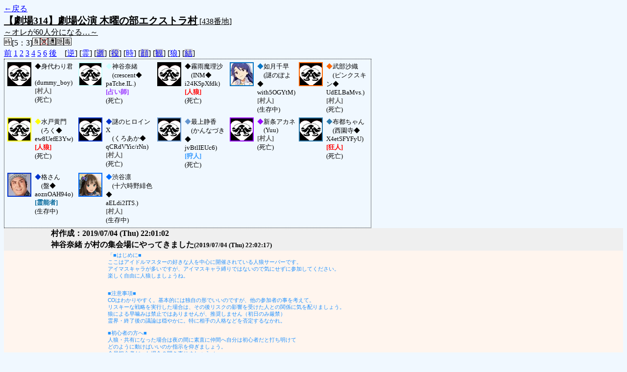

--- FILE ---
content_type: text/html; charset=UTF-8
request_url: http://alicegame.xsrv.jp/takane/old_log.php?room_no=438&reverse_log=on&time=on&wolf_sight=on&heaven_talk=on&db_no=1
body_size: 53457
content:
<!DOCTYPE HTML PUBLIC "-//W3C//DTD HTML 4.01 Transitional//EN">
<html lang="ja">
<head>
<meta http-equiv="Content-Type" content="text/html; charset=UTF-8">
<meta http-equiv="Content-Style-Type" content="text/css">
<meta http-equiv="Content-Script-Type" content="text/javascript">
<title>[438番地] 【劇場314】劇場公演 木曜の部エクストラ - 汝は人狼なりや？[過去ログ]</title>
<link rel="stylesheet" href="./css/old_log.css">
</head>
<body>
<a href="old_log.php?db_no=1">←戻る</a><br>
<span class="room"><span class="room-name">【劇場314】劇場公演 木曜の部エクストラ村</span> [438番地]<br><span class="room-comment">～オレが60人分になる…～</span></span>
<br>
<img src="./img/room_option/real_time.gif" class="option" alt="リアルタイム制 (昼： 5 分 / 夜： 3 分)" title="リアルタイム制 (昼： 5 分 / 夜： 3 分)">[5：3]<img src="./img/room_option/dummy_boy.gif" class="option" alt="初日の夜は身代わり君" title="初日の夜は身代わり君"><img src="./img/room_option/seal_message.gif" class="option" alt="天啓封印" title="天啓封印"><img src="./img/room_option/limit_last_words.gif" class="option" alt="遺言制限" title="遺言制限"><img src="./img/room_option/auto_open_cast.gif" class="option" alt="自動で霊界の配役を公開する" title="自動で霊界の配役を公開する"><img src="./img/room_option/poison.gif" class="option" alt="埋毒者登場 (20人～)" title="埋毒者登場 (20人～)"><br>
<a href="#beforegame">前</a>
<a href="#date1">1</a>
<a href="#date2">2</a>
<a href="#date3">3</a>
<a href="#date4">4</a>
<a href="#date5">5</a>
<a href="#date6">6</a>
<a href="#aftergame">後</a>　[<a href="old_log.php?room_no=438&heaven_talk=on&time=on&wolf_sight=on&db_no=1" class="option-on">逆</a>]
[<a href="old_log.php?room_no=438&reverse_log=on&time=on&wolf_sight=on&db_no=1" class="option-on">霊</a>]
[<a href="old_log.php?room_no=438&reverse_log=on&heaven_talk=on&time=on&wolf_sight=on&heaven_only=on&db_no=1" class="option-off">逝</a>]
[<a href="old_log.php?room_no=438&reverse_log=on&heaven_talk=on&time=on&wolf_sight=on&add_role=on&db_no=1" class="option-off">役</a>]
[<a href="old_log.php?room_no=438&reverse_log=on&heaven_talk=on&wolf_sight=on&db_no=1" class="option-on">時</a>]
[<a href="old_log.php?room_no=438&reverse_log=on&heaven_talk=on&time=on&wolf_sight=on&icon=on&db_no=1" class="option-off">顔</a>]
[<a href="old_log.php?room_no=438&reverse_log=on&heaven_talk=on&time=on&wolf_sight=on&watch=on&db_no=1" class="option-off">観</a>]
[<a href="old_log.php?room_no=438&reverse_log=on&heaven_talk=on&time=on&db_no=1" class="option-on">狼</a>]
[<a href="old_log.php?room_no=438&reverse_log=on&heaven_talk=on&time=on&wolf_sight=on&personal_result=on&db_no=1" class="option-off">結</a>]

<div class="player"><table><tr>
<td><img src="./img/grave.gif" style="border-color: #000000;" alt="icon" title="僕はおいしくないよ" width="45" height="45" onMouseover="this.src='./user_icon/../img/dummy_boy_user_icon.jpg'" onMouseout="this.src='./img/grave.gif'"></td>
<td><font color="#000000">◆</font>身代わり君<br>　(dummy_boy)<br><span class="human">[村人]</span><br>(死亡)</td>
<td><img src="./img/grave.gif" style="border-color: #CCFFFF;" alt="icon" title="いくらゴレイヌでも同時に10ヵ所は無理だろぉ！？" width="45" height="45" onMouseover="this.src='./user_icon/1058.png'" onMouseout="this.src='./img/grave.gif'"></td>
<td><font color="#CCFFFF">◆</font>神谷奈緒<br>　(crescent◆<br>paTche.IL.)<br><span class="mage">[占い師]</span><br>(死亡)</td>
<td><img src="./img/grave.gif" style="border-color: #000000;" alt="icon" title="普通の魔法使い" width="45" height="45" onMouseover="this.src='./user_icon/3154.jpg'" onMouseout="this.src='./img/grave.gif'"></td>
<td><font color="#000000">◆</font>霧雨魔理沙<br>　(INM◆<br>i24KSpXfdk)<br><span class="wolf">[人狼]</span><br>(死亡)</td>
<td><img src="./user_icon/016.jpg" style="border-color: #0775C4;" alt="icon" title="　" width="45" height="45"></td>
<td><font color="#0775C4">◆</font>如月千早<br>　(謎のぽよ◆<br>with5OGYtM)<br><span class="human">[村人]</span><br>(生存中)</td>
<td><img src="./img/grave.gif" style="border-color: #FF6600;" alt="icon" title="白無垢の戦士" width="45" height="45" onMouseover="this.src='./user_icon/2490.jpg'" onMouseout="this.src='./img/grave.gif'"></td>
<td><font color="#FF6600">◆</font>武部沙織<br>　(ピンクスキン◆<br>UdELBaMvs.)<br><span class="human">[村人]</span><br>(死亡)</td>
</tr>
<tr>
<td><img src="./img/grave.gif" style="border-color: #FFFF00;" alt="icon" title="越後のちりめん問屋" width="45" height="45" onMouseover="this.src='./user_icon/2827.png'" onMouseout="this.src='./img/grave.gif'"></td>
<td><font color="#FFFF00">◆</font>水戸黄門<br>　(ろく◆<br>ew8UefE3Yw)<br><span class="wolf">[人狼]</span><br>(死亡)</td>
<td><img src="./img/grave.gif" style="border-color: #0033CC;" alt="icon" title="セイバー！" width="45" height="45" onMouseover="this.src='./user_icon/2531.jpg'" onMouseout="this.src='./img/grave.gif'"></td>
<td><font color="#0033CC">◆</font>謎のヒロインX<br>　(くろあか◆<br>qCRdVYic/rNn)<br><span class="human">[村人]</span><br>(死亡)</td>
<td><img src="./img/grave.gif" style="border-color: #6495CF;" alt="icon" title="" width="45" height="45" onMouseover="this.src='./user_icon/2443.jpg'" onMouseout="this.src='./img/grave.gif'"></td>
<td><font color="#6495CF">◆</font>最上静香<br>　(かんなづき◆<br>jvBtlIEUc6)<br><span class="guard">[狩人]</span><br>(死亡)</td>
<td><img src="./img/grave.gif" style="border-color: #9900FF;" alt="icon" title="　" width="45" height="45" onMouseover="this.src='./user_icon/3104.jpg'" onMouseout="this.src='./img/grave.gif'"></td>
<td><font color="#9900FF">◆</font>新条アカネ<br>　(Yuu)<br><span class="human">[村人]</span><br>(死亡)</td>
<td><img src="./img/grave.gif" style="border-color: #2C7CAF;" alt="icon" title="われじゃー！" width="45" height="45" onMouseover="this.src='./user_icon/1140.jpg'" onMouseout="this.src='./img/grave.gif'"></td>
<td><font color="#2C7CAF">◆</font>布都ちゃん<br>　(西園寺◆<br>X4etSFYFyU)<br><span class="mad">[狂人]</span><br>(死亡)</td>
</tr>
<tr>
<td><img src="./user_icon/2829.jpg" style="border-color: #0033CC;" alt="icon" title="水戸黄門未視聴勢" width="45" height="45"></td>
<td><font color="#0033CC">◆</font>格さん<br>　(盤◆<br>aoznOAH94o)<br><span class="necromancer">[霊能者]</span><br>(生存中)</td>
<td><img src="./user_icon/829.jpg" style="border-color: #026BFC;" alt="icon" title="トライアド" width="45" height="45"></td>
<td><font color="#026BFC">◆</font>渋谷凛<br>　(十六時野緋色◆<br>aELdi2ITS.)<br><span class="human">[村人]</span><br>(生存中)</td>
</tr></table></div>
<table id="beforegame" class="talk beforegame">
<tr>
<td class="system-user" colspan="2">村作成：2019/07/04 (Thu) 22:01:02</td>
</tr>
<tr>
<td class="system-user" colspan="2">神谷奈緒 が村の集会場にやってきました<span class="date-time">(2019/07/04 (Thu) 22:02:17)</span></td>
</tr>
<tr class="user-talk">
<td class="user-name"><font color="#CCFFFF">◆</font>神谷奈緒<br><span>(2019/07/04 (Thu) 22:02:39)</span></td>
<td class="say weak">「■はじめに■<br>ここはアイドルマスターの好きな人を中心に開催されている人狼サーバーです。<br>アイマスキャラが多いですが、アイマスキャラ縛りではないので気にせずに参加してください。<br>楽しく自由に人狼しましょうね。<br><br><br>■注意事項■<br>COはわかりやすく。基本的には独自の形でいいのですが、他の参加者の事を考えて。<br>リスキーな戦略を実行した場合は、その後リスクの影響を受けた人との関係に気を配りましょう。<br>狼による早噛みは禁止ではありませんが、推奨しません（初日のみ厳禁）<br>霊界・終了後の議論は穏やかに。特に相手の人格などを否定するなかれ。<br><br>■初心者の方へ■<br>人狼・共有になった場合は夜の間に素直に仲間へ自分は初心者だと打ち明けて<br>どのように動けばいいのか指示を仰ぎましょう。<br>全員初心者だった場合？開き直りましょう（ぉ<br>また、その他の役職やわからない人狼用語がある場合は<br>http://jinrou.dip.jp/~jinrou/pukiwiki/<br>で調べるか、過去ログで確認してから参加推奨です。<br><br>■経験者の方へ■<br>この村は人狼をネタにしたアイマス動画をより楽しむために、人狼を知らない人も一度やってみようという経緯でスタートしており、<br>初心者やプレイ回数の浅い人、ブランクのある人、わかめて鯖以外でしか経験の無い方が多数参加しています。<br>そのため、細かなミスや用語の誤解、セオリー通りではない言動、タイプが遅く返答や反論が遅いという事がございます。<br>経験者の方は、その点ご了承していただいた上、間違いを指摘する場合や取るべき戦術を主張される場合は、<br>何故そうなるかという説明も含めて、あまり強い語調を用いないようお願いいたします。<br><br>■マナー(ルールではありません)■<br>あまり不快感を誘発するような言動は控えましょう。ゲームの楽しみやゲーム性そのものを損ないます。戦犯CO駄目絶対。<br>本人以外によるニコマスＰ名での参加もできるだけ控えましょう。<br>結果から他プレイヤーを責めたりするのも好ましくありません。どちらの結果も人狼なのです。<br>画面の向こうには他人がいます、熱くなることもありますが最終的に仲良くプレイ出来るといいですね。<br><br><br>★回線等の事情により、投票ボタンを押しただけでは投票がなされていない場合があります。必ず、「○○さんに投票しました」という表示を確認するようにしてください。特に、週末等、回線が重い時は気をつけて、締め切り1分前ぐらいには投票を入力するようにしましょう。<br><br>名前の変え方：行動内容から名前変更を選んで、発言内容欄に名前を入力して行動<br>アイコンの変え方：行動内容から追加アイコンの変更を選んで、発言内容欄に番号を入力して行動<br><br>■再ログイン方法■<br>ページを閉じてしまった場合は、以下の方法で再ログイン出来ます。<br>ログイン→自分が参加している村を選択して「ログイン」をクリック。<br>→自分の名前を選択→パスワードを入力→「村に行く」をクリック」</td>
</tr>
<tr class="user-talk">
<td class="user-name"><font color="#CCFFFF">◆</font>神谷奈緒<br><span>(2019/07/04 (Thu) 22:02:50)</span></td>
<td class="say normal">「※１３人共有恋人ルール<br><br>　１３人村のときだけの特殊ルールで<br>　共有者の２人を恋人陣営として扱います<br><br>すなわち<br>　１．村人陣営<br>　２．人狼陣営<br>　３．恋人陣営<br>の３つの勢力の戦いになります<br><br>・各陣営の勝利条件<br>　１．村人陣営：『通常の勝利条件』＆『共有の片方（もしくは両方）を死亡させること』<br>　２．人狼陣営：『通常の勝利条件』＆『共有の片方（もしくは両方）を死亡させること』<br>　３．恋人陣営：『共有２人とも生存して村終了』<br><br>・初日犠牲者 が【共有者】だった場合<br>　恋人陣営は不在です。共有者は【村人】扱いとなり、COおよび騙り禁止です。<br>　この場合、他のプレイヤーは恋人陣営不在を知らないまま戦うことになります<br><br>・恋人陣営について<br>　▼共有が片方死んでも後追いナシ。<br>　▼COおよび騙りは自由。<br>　　後追いによる証明ができないことを利用した相方騙りもOK。<br>　　狂人、狼による恋人COもできます」</td>
</tr>
<tr class="user-talk">
<td class="user-name"><font color="#CCFFFF">◆</font>神谷奈緒<br><span>(2019/07/04 (Thu) 22:03:03)</span></td>
<td class="say green">「１--狩人の「護衛成功」と人狼の「狐噛み」判定は出ませんよー<br><br>２--夜の共有の「ﾋｿﾋｿ」発言(ｱｵｫｰﾝの共有ver)は表示されませんよー<br><br>３--遺言は前日にしか書けません。温めているネタは今のうちに解放しましょう！<br><br>４--超過時間でも喋れるけど、狼は独り言になるので相談はできないよ（共有は喋れます）<br><br>５--占い結果と霊能結果は、朝に出ます。呪殺と噛みが同時の場合、狐は生存しますよー<br><br>■禁止事項等■<br>・ＰＰ回避目的を除く村人騙り<br>・システムメッセージのコピペ使用<br>・AAを用いた占いCOまたは霊能CO（占い理由は可）<br>・占い理由と占い結果の同時貼り付け（騙りによる銃殺対応などに差がですぎるため）<br>・超過前の噛み実行（※超過前噛みは、原則的に全視点で詰んだor狼側の勝ちが確定したor狼側から投了宣言があった場合のみ許可とします）<br>・かけもちプレイ<br>・突然死（可能な限りＧＭ付きの場合は回避させるよう努力しますが万が一回線トラブルなどで突然死した場合は必ず謝罪を）<br>・他者に対する「戦犯」等の発言<br>・事件前日を含め、昼の会話で初心者であることを明かす行為（騙り初心者COも禁止です。冗談でもやめましょう）<br>※アイマス村への初参加COはOKです。但し人狼経験の有無は昼間に言わないこと。<br><br>昼AAの使用は自由ですが、過度の大型AAの使用は控えていただけると幸いです<br>またシステムメタに繋がるので、占いや狩人といった村役職の投票は超過時間前にお願いします」</td>
</tr>
<tr class="user-talk">
<td class="user-name"><font color="#CCFFFF">◆</font>神谷奈緒<br><span>(2019/07/04 (Thu) 22:03:15)</span></td>
<td class="say red">「【四条劇場からのお願い】<br><br>１．戦犯とか軽々しく口に出してはいけません。<br><br>自分の立ち回りがうまくいかなかったのは残念な事です。<br>でもそれで自分戦犯とか言い出すのはいかがなものでしょうか。余計につらくなるだけですよ？<br>あ、人を戦犯とか言うのはもっとＮＧです。<br>開始後だからとて人を呪わば穴二つ。出来るかぎり他参加者を尊重してさわやかに終わりましょうね<br><br>２．まったり仲良くいきましょう。<br><br>勝利を求めるのも一つの楽しみ方ではあります。<br>でもそれだけだと疲れませんか？<br>時にＲＰ、時にしっかり。メリハリは大事ですけどガツガツしすぎずほどほどにゆるく、まったりと。<br>みんな仲良く終了後も和気藹々。それがプロデューサーの目指す理想の公演です。<br>できれば、協力してくれると嬉しいです。<br><br>３．他の参加者を尊重しましょう。<br><br>相手も人。その言葉は『自分のやり方』を意識しているとついつい忘れてしまいがちなポイントです。<br>いや、わかっていても「その考えをしている人はおかしい」<br>とか思ってしまう時だってあります<br>でも、そこは結構大事なのです。<br>やりすぎなければ殴りあうもいいでしょう。論戦もいいでしょう。<br>でも、勝敗が関係無くなった時･･･<br>例えば、霊界や終了後に於いて<br>「言い過ぎたかも」「ごめんね」などの少しのフォローで構いません。<br>「これが正しいから私は悪くない」ではなく、相手が傷ついているもしくは気にしているようならフォローも忘れずにしましょう<br>ちょっとした気遣いが、場の空気をよくしてくれます」</td>
</tr>
<tr class="user-talk">
<td class="user-name"><font color="#CCFFFF">◆</font>神谷奈緒<br><span>(2019/07/04 (Thu) 22:03:36)</span></td>
<td class="say strong">「30分開始予定！入村どうぞ！」</td>
</tr>
<tr>
<td class="system-user" colspan="2">魔理沙 が村の集会場にやってきました<span class="date-time">(2019/07/04 (Thu) 22:07:39)</span></td>
</tr>
<tr class="user-talk">
<td class="user-name"><font color="#000000">◆</font>魔理沙<br><span>(2019/07/04 (Thu) 22:08:00)</span></td>
<td class="say normal">「こんばんわだぜ」</td>
</tr>
<tr class="user-talk">
<td class="user-name"><font color="#CCFFFF">◆</font>神谷奈緒<br><span>(2019/07/04 (Thu) 22:09:49)</span></td>
<td class="say normal">「いらっしゃい！ゆっくりしていってな！」</td>
</tr>
<tr class="user-talk">
<td class="user-name"><font color="#000000">◆</font>魔理沙<br><span>(2019/07/04 (Thu) 22:10:35)</span></td>
<td class="say normal">「投票は早目にしとくよ」</td>
</tr>
<tr>
<td class="system-user" colspan="2">如月千早 が村の集会場にやってきました<span class="date-time">(2019/07/04 (Thu) 22:14:18)</span></td>
</tr>
<tr class="user-talk">
<td class="user-name"><font color="#0775C4">◆</font>如月千早<br><span>(2019/07/04 (Thu) 22:14:25)</span></td>
<td class="say normal">「よろしく、のんびりしてるわ」</td>
</tr>
<tr>
<td class="system-user" colspan="2">武部沙織 が村の集会場にやってきました<span class="date-time">(2019/07/04 (Thu) 22:18:20)</span></td>
</tr>
<tr class="user-talk">
<td class="user-name"><font color="#FF6600">◆</font>武部沙織<br><span>(2019/07/04 (Thu) 22:18:40)</span></td>
<td class="say normal">「こんばんは！よろしくね！」</td>
</tr>
<tr>
<td class="system-user" colspan="2">水戸黄門 が村の集会場にやってきました<span class="date-time">(2019/07/04 (Thu) 22:19:07)</span></td>
</tr>
<tr class="user-talk">
<td class="user-name"><font color="#FFFF00">◆</font>水戸黄門<br><span>(2019/07/04 (Thu) 22:19:23)</span></td>
<td class="say normal">「フォッフォッ、よろしく頼みますぞ」</td>
</tr>
<tr class="user-talk">
<td class="user-name"><font color="#000000">◆</font>魔理沙<br><span>(2019/07/04 (Thu) 22:19:56)</span></td>
<td class="say normal">「まさかの黄門様!?」</td>
</tr>
<tr class="user-talk">
<td class="user-name"><font color="#FFFF00">◆</font>水戸黄門<br><span>(2019/07/04 (Thu) 22:20:44)</span></td>
<td class="say normal">「おお、魔理さんではないですか<br>共に狼を懲らしめるとしましょう」</td>
</tr>
<tr class="user-talk">
<td class="user-name"><font color="#CCFFFF">◆</font>神谷奈緒<br><span>(2019/07/04 (Thu) 22:20:50)</span></td>
<td class="say normal">「水戸黄門…打ち切りになったはずでは！」</td>
</tr>
<tr class="user-talk">
<td class="user-name"><font color="#FFFF00">◆</font>水戸黄門<br><span>(2019/07/04 (Thu) 22:21:33)</span></td>
<td class="say normal">「再放送がある限り私は不滅ですよ＞奈緒さん」</td>
</tr>
<tr class="user-talk">
<td class="user-name"><font color="#000000">◆</font>魔理沙<br><span>(2019/07/04 (Thu) 22:22:08)</span></td>
<td class="say normal">「メメタア!!」</td>
</tr>
<tr class="user-talk">
<td class="user-name"><font color="#CCFFFF">◆</font>神谷奈緒<br><span>(2019/07/04 (Thu) 22:22:31)</span></td>
<td class="say normal">「その手があったかー！＞再放送」</td>
</tr>
<tr class="user-talk">
<td class="user-name"><font color="#000000">◆</font>魔理沙<br><span>(2019/07/04 (Thu) 22:23:11)</span></td>
<td class="say normal">「再放送的には誰かその枠来ないかなって。どこかの美少女戦士とか」</td>
</tr>
<tr class="user-talk">
<td class="user-name"><font color="#FFFF00">◆</font>水戸黄門<br><span>(2019/07/04 (Thu) 22:24:09)</span></td>
<td class="say normal">「ﾌｫｯﾌｫｯ、私の枠に入るのは遠山の金さんや大岡越前あたりでしょうかねえ」</td>
</tr>
<tr class="user-talk">
<td class="user-name"><font color="#CCFFFF">◆</font>神谷奈緒<br><span>(2019/07/04 (Thu) 22:25:59)</span></td>
<td class="say normal">「時代劇しかないのかよこのチャンネル！」</td>
</tr>
<tr class="user-talk">
<td class="user-name"><font color="#000000">◆</font>魔理沙<br><span>(2019/07/04 (Thu) 22:26:25)</span></td>
<td class="say normal">「ズサはどの位来るんだろうかね。中納言かつ副将軍の黄門様が来てて<br>すっかり時間忘れてた」</td>
</tr>
<tr class="user-talk">
<td class="user-name"><font color="#000000">◆</font>魔理沙<br><span>(2019/07/04 (Thu) 22:27:01)</span></td>
<td class="say normal">「CS放送の時代劇専門チャンネルじゃないかな？<br>＞神谷奈緒」</td>
</tr>
<tr class="user-talk">
<td class="user-name"><font color="#FFFF00">◆</font>水戸黄門<br><span>(2019/07/04 (Thu) 22:27:09)</span></td>
<td class="say normal">「恐らく一条三位の妨害が働いているのでしょうな」</td>
</tr>
<tr>
<td class="system-user" colspan="2">謎のヒロインX が村の集会場にやってきました<span class="date-time">(2019/07/04 (Thu) 22:27:24)</span></td>
</tr>
<tr class="user-talk">
<td class="user-name"><font color="#0033CC">◆</font>謎のヒロインX<br><span>(2019/07/04 (Thu) 22:27:37)</span></td>
<td class="say normal">「よろしくお願いします」</td>
</tr>
<tr>
<td class="system-user" colspan="2">最上静香 が村の集会場にやってきました<span class="date-time">(2019/07/04 (Thu) 22:27:42)</span></td>
</tr>
<tr class="user-talk">
<td class="user-name"><font color="#CCFFFF">◆</font>神谷奈緒<br><span>(2019/07/04 (Thu) 22:27:45)</span></td>
<td class="say normal">「＞魔理沙<br>そればっかりは何人が画面の目の前でスタンバイしてるか次第だからなあ」</td>
</tr>
<tr class="user-talk">
<td class="user-name"><font color="#6495CF">◆</font>最上静香<br><span>(2019/07/04 (Thu) 22:27:56)</span></td>
<td class="say normal">「よろしくお願いしますね」</td>
</tr>
<tr class="user-talk">
<td class="user-name"><font color="#FFFF00">◆</font>水戸黄門<br><span>(2019/07/04 (Thu) 22:27:59)</span></td>
<td class="say normal">「おお、公家の妨害に屈し無さそうな勇者がまた一人」</td>
</tr>
<tr class="user-talk">
<td class="user-name"><font color="#000000">◆</font>魔理沙<br><span>(2019/07/04 (Thu) 22:28:22)</span></td>
<td class="say normal">「そうだなぁ…<br>＞神谷奈緒」</td>
</tr>
<tr class="user-talk">
<td class="user-name"><font color="#CCFFFF">◆</font>神谷奈緒<br><span>(2019/07/04 (Thu) 22:28:25)</span></td>
<td class="say normal">「もう公家ボコったら狼いなくなるんじゃないかなあ」</td>
</tr>
<tr class="user-talk">
<td class="user-name"><font color="#0033CC">◆</font>謎のヒロインX<br><span>(2019/07/04 (Thu) 22:28:32)</span></td>
<td class="say normal">「セイバーっぽい人がいたらとりあえず倒します」</td>
</tr>
<tr class="user-talk">
<td class="user-name"><font color="#000000">◆</font>魔理沙<br><span>(2019/07/04 (Thu) 22:28:38)</span></td>
<td class="say ">「魔理沙 さんが登録情報を変更しました。<br>村人の名前：魔理沙 → 霧雨魔理沙」</td>
</tr>
<tr class="user-talk">
<td class="user-name"><font color="#000000">◆</font>霧雨魔理沙<br><span>(2019/07/04 (Thu) 22:28:59)</span></td>
<td class="say normal">「公家が全てやってくれましたってか？」</td>
</tr>
<tr class="user-talk">
<td class="user-name"><font color="#FFFF00">◆</font>水戸黄門<br><span>(2019/07/04 (Thu) 22:29:49)</span></td>
<td class="say normal">「困りましたな、それでは助さんと角さんの武器が印籠だけになってしまいましょう」</td>
</tr>
<tr class="user-talk">
<td class="user-name"><font color="#0033CC">◆</font>謎のヒロインX<br><span>(2019/07/04 (Thu) 22:29:53)</span></td>
<td class="say normal">「セイバーっぽい人ボコれば狼いなくなる説」</td>
</tr>
<tr>
<td class="system-user" colspan="2">新条アカネ が村の集会場にやってきました<span class="date-time">(2019/07/04 (Thu) 22:29:56)</span></td>
</tr>
<tr class="user-talk">
<td class="user-name"><font color="#9900FF">◆</font>新条アカネ<br><span>(2019/07/04 (Thu) 22:30:23)</span></td>
<td class="say normal">「せいバーとかよくわかんないけどグリッドマンボコボコにすればいいよね？」</td>
</tr>
<tr class="user-talk">
<td class="user-name"><font color="#9900FF">◆</font>新条アカネ<br><span>(2019/07/04 (Thu) 22:30:31)</span></td>
<td class="say normal">「よろしくー」</td>
</tr>
<tr>
<td class="system-user" colspan="2">布都ちゃん が村の集会場にやってきました<span class="date-time">(2019/07/04 (Thu) 22:30:40)</span></td>
</tr>
<tr class="user-talk">
<td class="user-name"><font color="#000000">◆</font>霧雨魔理沙<br><span>(2019/07/04 (Thu) 22:30:54)</span></td>
<td class="say normal">「後2~3人来ないかなあ？（ﾁﾗｯ」</td>
</tr>
<tr class="user-talk">
<td class="user-name"><font color="#CCFFFF">◆</font>神谷奈緒<br><span>(2019/07/04 (Thu) 22:31:01)</span></td>
<td class="say normal">「とりあえずみんな嫌な奴ボコればいいんじゃないかな…」</td>
</tr>
<tr class="user-talk">
<td class="user-name"><font color="#2C7CAF">◆</font>布都ちゃん<br><span>(2019/07/04 (Thu) 22:31:04)</span></td>
<td class="say normal">「らいぶ会場というのはここ…であるな？」</td>
</tr>
<tr class="user-talk">
<td class="user-name"><font color="#000000">◆</font>霧雨魔理沙<br><span>(2019/07/04 (Thu) 22:31:08)</span></td>
<td class="say normal">「と、言ってたら布都が来たんだぜ」</td>
</tr>
<tr class="user-talk">
<td class="user-name"><font color="#CCFFFF">◆</font>神谷奈緒<br><span>(2019/07/04 (Thu) 22:31:18)</span></td>
<td class="say strong">「ま、そんなこんなで時間だから投票よろしく！」</td>
</tr>
<tr>
<td class="system-user" colspan="2">格さん が村の集会場にやってきました<span class="date-time">(2019/07/04 (Thu) 22:31:22)</span></td>
</tr>
<tr class="user-talk">
<td class="user-name"><font color="#000000">◆</font>霧雨魔理沙<br><span>(2019/07/04 (Thu) 22:31:35)</span></td>
<td class="say normal">「格さんwww」</td>
</tr>
<tr class="user-talk">
<td class="user-name"><font color="#0033CC">◆</font>格さん<br><span>(2019/07/04 (Thu) 22:31:46)</span></td>
<td class="say normal">「よろしくおねがいします」</td>
</tr>
<tr class="user-talk">
<td class="user-name"><font color="#0033CC">◆</font>謎のヒロインX<br><span>(2019/07/04 (Thu) 22:31:50)</span></td>
<td class="say normal">「なんか並んでますね」</td>
</tr>
<tr class="user-talk">
<td class="user-name"><font color="#000000">◆</font>霧雨魔理沙<br><span>(2019/07/04 (Thu) 22:31:58)</span></td>
<td class="say normal">「助さん来たらネタ的には最高だなおい」</td>
</tr>
<tr class="user-talk">
<td class="user-name"><font color="#CCFFFF">◆</font>神谷奈緒<br><span>(2019/07/04 (Thu) 22:32:00)</span></td>
<td class="say strong">「ほんとに格さん来ちゃったじゃねえか！」</td>
</tr>
<tr class="user-talk">
<td class="user-name"><font color="#2C7CAF">◆</font>布都ちゃん<br><span>(2019/07/04 (Thu) 22:32:08)</span></td>
<td class="say normal">「うむ！<br>魔理沙殿、われがまいった！＞魔理沙」</td>
</tr>
<tr class="user-talk">
<td class="user-name"><font color="#2C7CAF">◆</font>布都ちゃん<br><span>(2019/07/04 (Thu) 22:32:09)</span></td>
<td class="say normal">「どやぁ」</td>
</tr>
<tr class="user-talk">
<td class="user-name"><font color="#FFFF00">◆</font>水戸黄門<br><span>(2019/07/04 (Thu) 22:32:15)</span></td>
<td class="say normal">「格さん！　格さんではないですか！　生きてたのですね！？」</td>
</tr>
<tr class="user-talk">
<td class="user-name"><font color="#000000">◆</font>霧雨魔理沙<br><span>(2019/07/04 (Thu) 22:32:24)</span></td>
<td class="say normal">「宜しく頼むんだぜ」</td>
</tr>
<tr class="user-talk">
<td class="user-name"><font color="#6495CF">◆</font>最上静香<br><span>(2019/07/04 (Thu) 22:32:32)</span></td>
<td class="say normal">「（新条さん同じ事務所のアイドルに声が似てますね…この業界ではよくあることですが）」</td>
</tr>
<tr class="user-talk">
<td class="user-name"><font color="#000000">◆</font>霧雨魔理沙<br><span>(2019/07/04 (Thu) 22:32:37)</span></td>
<td class="say normal">「ナイスだよー<br>＞布都」</td>
</tr>
<tr class="user-talk">
<td class="user-name"><font color="#FF6600">◆</font>武部沙織<br><span>(2019/07/04 (Thu) 22:32:43)</span></td>
<td class="say normal">「やだ、イケメンが来た//どうしよぉ」</td>
</tr>
<tr class="user-talk">
<td class="user-name"><font color="#FFFF00">◆</font>水戸黄門<br><span>(2019/07/04 (Thu) 22:32:48)</span></td>
<td class="say normal">「む、布都殿のその烏帽子は……公家ですかな？」</td>
</tr>
<tr class="user-talk">
<td class="user-name"><font color="#CCFFFF">◆</font>神谷奈緒<br><span>(2019/07/04 (Thu) 22:32:55)</span></td>
<td class="say normal">「＞魔理沙<br>どうせなら16番目だな！」</td>
</tr>
<tr class="user-talk">
<td class="user-name"><font color="#0033CC">◆</font>格さん<br><span>(2019/07/04 (Thu) 22:33:02)</span></td>
<td class="say normal">「冗談きついぜご隠居<br>俺がそんじょそこらの事でくたばっちまうわけがねぇだろう？」</td>
</tr>
<tr class="user-talk">
<td class="user-name"><font color="#000000">◆</font>霧雨魔理沙<br><span>(2019/07/04 (Thu) 22:33:21)</span></td>
<td class="say normal">「（実写の２人が全て持って行ってるんだが）……」</td>
</tr>
<tr class="user-talk">
<td class="user-name"><font color="#2C7CAF">◆</font>布都ちゃん<br><span>(2019/07/04 (Thu) 22:33:36)</span></td>
<td class="say normal">「ふっふっふ…」</td>
</tr>
<tr class="user-talk">
<td class="user-name"><font color="#0033CC">◆</font>謎のヒロインX<br><span>(2019/07/04 (Thu) 22:33:41)</span></td>
<td class="say normal">「実写だから仕方ない」</td>
</tr>
<tr class="user-talk">
<td class="user-name"><font color="#CCFFFF">◆</font>神谷奈緒<br><span>(2019/07/04 (Thu) 22:33:56)</span></td>
<td class="say strong">「実写に持ってかれるなんて良くある話だ気にするな！<br><br>カウントいくぞー！」</td>
</tr>
<tr class="user-talk">
<td class="user-name"><font color="#FFFF00">◆</font>水戸黄門<br><span>(2019/07/04 (Thu) 22:34:00)</span></td>
<td class="say normal">「おおそうでしたな、サメと共に爆発したくらいで死ぬ格さんではありませんな」</td>
</tr>
<tr class="user-talk">
<td class="user-name"><font color="#2C7CAF">◆</font>布都ちゃん<br><span>(2019/07/04 (Thu) 22:34:06)</span></td>
<td class="say normal">「われは豪族、物部布都である！（どやぁぁぁぁぁぁぁ」</td>
</tr>
<tr class="user-talk">
<td class="user-name"><font color="#6495CF">◆</font>最上静香<br><span>(2019/07/04 (Thu) 22:34:15)</span></td>
<td class="say normal">「シンケンジャーの爺の人でしたでしょうか？助さんのほうだったかな」</td>
</tr>
<tr class="user-talk">
<td class="user-name"><font color="#000000">◆</font>霧雨魔理沙<br><span>(2019/07/04 (Thu) 22:34:16)</span></td>
<td class="say normal">「実写故になー<br>＞謎のヒロインX」</td>
</tr>
<tr class="user-talk">
<td class="user-name"><font color="#0033CC">◆</font>謎のヒロインX<br><span>(2019/07/04 (Thu) 22:34:16)</span></td>
<td class="say normal">「いくぞ、セイバー！」</td>
</tr>
<tr class="user-talk">
<td class="user-name"><font color="#0033CC">◆</font>格さん<br><span>(2019/07/04 (Thu) 22:34:33)</span></td>
<td class="say normal">「助さんはサメと台風とともに消し飛んじまったけどな…<br>無事ならいいが」</td>
</tr>
<tr class="user-talk">
<td class="user-name"><font color="#2C7CAF">◆</font>布都ちゃん<br><span>(2019/07/04 (Thu) 22:34:34)</span></td>
<td class="say normal">「して、火を付けてもよいというのはどこであるかのう…？」</td>
</tr>
<tr class="user-talk">
<td class="user-name"><font color="#000000">◆</font>霧雨魔理沙<br><span>(2019/07/04 (Thu) 22:34:39)</span></td>
<td class="say normal">「気にしては負けだ」</td>
</tr>
<tr class="user-talk">
<td class="user-name"><font color="#CCFFFF">◆</font>神谷奈緒<br><span>(2019/07/04 (Thu) 22:34:40)</span></td>
<td class="say strong">「５<br><br>っつーか水戸黄門ってサメ映画だったのかよ！」</td>
</tr>
<tr class="user-talk">
<td class="user-name"><font color="#FFFF00">◆</font>水戸黄門<br><span>(2019/07/04 (Thu) 22:34:43)</span></td>
<td class="say normal">「公卿にはロクな思い出がありませんで……おお豪族でしたか、では安心ですな」</td>
</tr>
<tr>
<td class="system-user" colspan="2">渋谷凛 が村の集会場にやってきました<span class="date-time">(2019/07/04 (Thu) 22:34:46)</span></td>
</tr>
<tr class="user-talk">
<td class="user-name"><font color="#CCFFFF">◆</font>神谷奈緒<br><span>(2019/07/04 (Thu) 22:34:55)</span></td>
<td class="say strong">「４」</td>
</tr>
<tr class="user-talk">
<td class="user-name"><font color="#000000">◆</font>霧雨魔理沙<br><span>(2019/07/04 (Thu) 22:35:12)</span></td>
<td class="say normal">「爆発は良くあるんだぜ」</td>
</tr>
<tr class="user-talk">
<td class="user-name"><font color="#026BFC">◆</font>渋谷凛<br><span>(2019/07/04 (Thu) 22:35:16)</span></td>
<td class="say normal">「奈緒を弄りに来たよ」</td>
</tr>
<tr class="user-talk">
<td class="user-name"><font color="#2C7CAF">◆</font>布都ちゃん<br><span>(2019/07/04 (Thu) 22:35:20)</span></td>
<td class="say normal">「うむ、安心するとよい！」</td>
</tr>
<tr class="user-talk">
<td class="user-name"><font color="#FFFF00">◆</font>水戸黄門<br><span>(2019/07/04 (Thu) 22:35:22)</span></td>
<td class="say normal">「丸呑みにされた助さんは元気に暮らしてるでしょうか……」</td>
</tr>
<tr class="user-talk">
<td class="user-name"><font color="#CCFFFF">◆</font>神谷奈緒<br><span>(2019/07/04 (Thu) 22:35:22)</span></td>
<td class="say strong">「３<br><br>凛がいると急に実家のような安心感があるな！」</td>
</tr>
<tr class="user-talk">
<td class="user-name"><font color="#9900FF">◆</font>新条アカネ<br><span>(2019/07/04 (Thu) 22:35:32)</span></td>
<td class="say normal">「13だと恋人村だよ」</td>
</tr>
<tr class="user-talk">
<td class="user-name"><font color="#CCFFFF">◆</font>神谷奈緒<br><span>(2019/07/04 (Thu) 22:35:39)</span></td>
<td class="say strong">「２<br><br>だがあたし弄りはお断りだ！」</td>
</tr>
<tr class="user-talk">
<td class="user-name"><font color="#6495CF">◆</font>最上静香<br><span>(2019/07/04 (Thu) 22:35:50)</span></td>
<td class="say normal">「今日は蒼の日ですね<br>頑張りましょう千早さん凛さん」</td>
</tr>
<tr class="user-talk">
<td class="user-name"><font color="#CCFFFF">◆</font>神谷奈緒<br><span>(2019/07/04 (Thu) 22:35:54)</span></td>
<td class="say strong">「１」</td>
</tr>
<tr class="user-talk">
<td class="user-name"><font color="#000000">◆</font>霧雨魔理沙<br><span>(2019/07/04 (Thu) 22:35:59)</span></td>
<td class="say normal">「12になるんじゃないかな？」</td>
</tr>
<tr class="user-talk">
<td class="user-name"><font color="#FFFF00">◆</font>水戸黄門<br><span>(2019/07/04 (Thu) 22:36:15)</span></td>
<td class="say normal">「八兵衛……」</td>
</tr>
<tr class="user-talk">
<td class="user-name"><font color="#CCFFFF">◆</font>神谷奈緒<br><span>(2019/07/04 (Thu) 22:36:17)</span></td>
<td class="say strong">「それじゃあ開始！」</td>
</tr>
</table>
<table id="date1" class="talk night">
<tr>
<td class="system-user" colspan="2">ゲーム開始：2019/07/04 (Thu) 22:36:26</td>
</tr>
<tr>
<td class="system-user" colspan="2">出現役職：村人6　占い師1　霊能者1　狩人1　人狼2　狂人1<span class="date-time">(2019/07/04 (Thu) 22:36:26)</span></td>
</tr>
<tr class="user-talk">
<td class="user-name night-self-talk"><font color="#0033CC">◆</font>謎のヒロインX<span>の独り言</span><br><span>(2019/07/04 (Thu) 22:36:32)</span></td>
<td class="say normal">「セイバー！」</td>
</tr>
<tr class="user-talk">
<td class="user-name night-self-talk"><font color="#0033CC">◆</font>格さん<span>の独り言</span><br><span>(2019/07/04 (Thu) 22:36:32)</span></td>
<td class="say normal">「八兵衛はもう…」</td>
</tr>
<tr class="user-talk">
<td class="user-name night-self-talk"><font color="#9900FF">◆</font>新条アカネ<span>の独り言</span><br><span>(2019/07/04 (Thu) 22:36:34)</span></td>
<td class="say normal">「村かあ」</td>
</tr>
<tr class="user-talk">
<td class="user-name night-self-talk"><font color="#2C7CAF">◆</font>布都ちゃん<span>の独り言</span><br><span>(2019/07/04 (Thu) 22:36:35)</span></td>
<td class="say normal">「む」</td>
</tr>
<tr class="user-talk">
<td class="user-name night-wolf"><font color="#000000">◆</font>霧雨魔理沙<span>(人狼)</span><br><span>(2019/07/04 (Thu) 22:36:39)</span></td>
<td class="say normal night-wolf">「おおっと、宜しく」</td>
</tr>
<tr class="user-talk">
<td class="user-name night-self-talk"><font color="#0033CC">◆</font>謎のヒロインX<span>の独り言</span><br><span>(2019/07/04 (Thu) 22:36:41)</span></td>
<td class="say normal">「役職：セイバーを引きました」</td>
</tr>
<tr class="user-talk">
<td class="user-name night-wolf"><font color="#FFFF00">◆</font>水戸黄門<span>(人狼)</span><br><span>(2019/07/04 (Thu) 22:36:43)</span></td>
<td class="say normal night-wolf">「　　　　　　　　　 　 　 　 l三｀ｰ ､_;:;:;:;:;:;:j;:;:;:;:;:;:_;:;:;_;:〟-三三三三三l<br>　　　　　　　　　　　 　　 l三　 r＝ﾐ&#039;&#039;‐--‐&#039;;二,_￣　 　 ,三三三彡彡l_<br>　　　　　　　　　　　　　　lﾐ′　 ￣　　　　ー-&#039;&quot;　　　 &#039;＝ミﾆ彡彡/‐､ヽ<br>　　　　　 　 　 　 　 　 　 l;l　 ,_-‐ 、　　　 __,,.. - ､ 　 　 　 彡彡彳､.//<br>＿＿＿＿＿＿＿∧,､＿∥　`之ヽ､, i　l´ _,ｨ辷ｧ-､、　　　彡彡&#039;r ノ/＿ ＿_＿＿＿_<br>￣￣￣￣￣￣￣&#039;`&#039;`￣　1 　 　￣ﾌ/ｌ　l::. ヽこ~￣　　　　 彡彳~´/ ￣￣￣￣￣￣<br>　　　　　　　　　　 　 　 　 ヽ　　　´　:l　.l:::.　　　　　　　　　彡ｨ-‐&#039;′<br>　　　　　　　　　　　　　　　 ゝ、　　/ :.　 :r-､　　　　　　　　彡′<br>　　　　　　　　　　　　　 ／ ｨ:ﾍ　　｀ヽ:__,ｨ=&#039;´　　　　　　　　彡;ヽ､<br>　　　　　　　　　 _,,..-‐&#039;7　/:::::::ヽ　　　_: :_　　　 ヽ　　　 　 ｨ´.}::ヽ ヽ、<br>　　　　　　_,-‐&#039;´　　　 {　 ヽ:::::::::ﾍ ｀&#039;ｰ=＝=ｰ--　&#039;　　　／ﾉ /::::::ﾍ, ヽｰ､」</td>
</tr>
<tr class="system-message">
<td class="mage-do" colspan="2">神谷奈緒 は 渋谷凛 を占います<span class="date-time">(2019/07/04 (Thu) 22:36:45)</span></td>
</tr>
<tr class="user-talk">
<td class="user-name night-self-talk"><font color="#FF6600">◆</font>武部沙織<span>の独り言</span><br><span>(2019/07/04 (Thu) 22:36:46)</span></td>
<td class="say normal">「また遺言忘れちゃった♪」</td>
</tr>
<tr class="user-talk">
<td class="user-name night-self-talk"><font color="#0033CC">◆</font>謎のヒロインX<span>の独り言</span><br><span>(2019/07/04 (Thu) 22:36:46)</span></td>
<td class="say normal">「役割ですか？」</td>
</tr>
<tr class="user-talk">
<td class="user-name night-self-talk"><font color="#2C7CAF">◆</font>布都ちゃん<span>の独り言</span><br><span>(2019/07/04 (Thu) 22:36:51)</span></td>
<td class="say normal">「われに狂えと申すか」</td>
</tr>
<tr class="user-talk">
<td class="user-name night-wolf"><font color="#FFFF00">◆</font>水戸黄門<span>(人狼)</span><br><span>(2019/07/04 (Thu) 22:36:58)</span></td>
<td class="say normal night-wolf">「ﾌｫｯﾌｫｯ、よろしく頼みますぞ」</td>
</tr>
<tr class="user-talk">
<td class="user-name night-wolf"><font color="#000000">◆</font>霧雨魔理沙<span>(人狼)</span><br><span>(2019/07/04 (Thu) 22:37:00)</span></td>
<td class="say normal night-wolf">「さて騙るか潜るか…どうしようか…」</td>
</tr>
<tr class="user-talk">
<td class="user-name night-self-talk"><font color="#CCFFFF">◆</font>神谷奈緒<span>の独り言</span><br><span>(2019/07/04 (Thu) 22:37:00)</span></td>
<td class="say normal">「まさか占いを引いてしまうとは…」</td>
</tr>
<tr class="user-talk">
<td class="user-name night-self-talk"><font color="#0033CC">◆</font>謎のヒロインX<span>の独り言</span><br><span>(2019/07/04 (Thu) 22:37:02)</span></td>
<td class="say normal">「あなたはセイバーです、特殊な能力はありませんがあなたの知恵と勇気で村を救えるはずです。」</td>
</tr>
<tr class="user-talk">
<td class="user-name night-self-talk"><font color="#0033CC">◆</font>謎のヒロインX<span>の独り言</span><br><span>(2019/07/04 (Thu) 22:37:06)</span></td>
<td class="say normal">「こう書かれてますね」</td>
</tr>
<tr class="user-talk">
<td class="user-name night-wolf"><font color="#FFFF00">◆</font>水戸黄門<span>(人狼)</span><br><span>(2019/07/04 (Thu) 22:37:13)</span></td>
<td class="say normal night-wolf">「さて、騙りは出しますかな？」</td>
</tr>
<tr class="user-talk">
<td class="user-name night-self-talk"><font color="#2C7CAF">◆</font>布都ちゃん<span>の独り言</span><br><span>(2019/07/04 (Thu) 22:37:20)</span></td>
<td class="say normal">「仕方があるまい」</td>
</tr>
<tr class="user-talk">
<td class="user-name night-self-talk"><font color="#0033CC">◆</font>格さん<span>の独り言</span><br><span>(2019/07/04 (Thu) 22:37:24)</span></td>
<td class="say normal">「水戸黄門見たことないから口調が安定しない格さん」</td>
</tr>
<tr class="user-talk">
<td class="user-name night-self-talk"><font color="#0033CC">◆</font>謎のヒロインX<span>の独り言</span><br><span>(2019/07/04 (Thu) 22:37:32)</span></td>
<td class="say normal">「狼強化週間で狼引きたかったんですが」</td>
</tr>
<tr class="user-talk">
<td class="user-name night-self-talk"><font color="#0033CC">◆</font>格さん<span>の独り言</span><br><span>(2019/07/04 (Thu) 22:37:35)</span></td>
<td class="say normal">「ご隠居に対しては敬語を使った方が良いのか…？」</td>
</tr>
<tr class="user-talk">
<td class="user-name night-self-talk"><font color="#0033CC">◆</font>謎のヒロインX<span>の独り言</span><br><span>(2019/07/04 (Thu) 22:37:35)</span></td>
<td class="say normal">「まあいいでしょう」</td>
</tr>
<tr class="user-talk">
<td class="user-name night-wolf"><font color="#FFFF00">◆</font>水戸黄門<span>(人狼)</span><br><span>(2019/07/04 (Thu) 22:37:39)</span></td>
<td class="say normal night-wolf">「ふむ、狂人欠けを想定するかしないかという所でしょうか」</td>
</tr>
<tr class="user-talk">
<td class="user-name night-self-talk"><font color="#0033CC">◆</font>謎のヒロインX<span>の独り言</span><br><span>(2019/07/04 (Thu) 22:37:49)</span></td>
<td class="say normal">「セイバーである私が狼に後れを取るなどありえません」</td>
</tr>
<tr class="user-talk">
<td class="user-name night-wolf"><font color="#000000">◆</font>霧雨魔理沙<span>(人狼)</span><br><span>(2019/07/04 (Thu) 22:37:50)</span></td>
<td class="say normal night-wolf">「騙りに狂人が出る事を願うなら潜伏もアリだけど…どうします？」</td>
</tr>
<tr class="user-talk">
<td class="user-name night-self-talk"><font color="#0033CC">◆</font>謎のヒロインX<span>の独り言</span><br><span>(2019/07/04 (Thu) 22:38:01)</span></td>
<td class="say normal">「おっと、今の私は謎のヒロインX」</td>
</tr>
<tr class="user-talk">
<td class="user-name night-self-talk"><font color="#0033CC">◆</font>謎のヒロインX<span>の独り言</span><br><span>(2019/07/04 (Thu) 22:38:07)</span></td>
<td class="say normal">「セイバーであることを隠さねば」</td>
</tr>
<tr class="user-talk">
<td class="user-name night-wolf"><font color="#FFFF00">◆</font>水戸黄門<span>(人狼)</span><br><span>(2019/07/04 (Thu) 22:38:11)</span></td>
<td class="say normal night-wolf">「基本潜伏ですが、一応私が出る準備はしておきましょうか」</td>
</tr>
<tr class="user-talk">
<td class="user-name night-self-talk"><font color="#0033CC">◆</font>謎のヒロインX<span>の独り言</span><br><span>(2019/07/04 (Thu) 22:38:41)</span></td>
<td class="say normal">「にしても夜暇ですね」</td>
</tr>
<tr class="user-talk">
<td class="user-name night-wolf"><font color="#FFFF00">◆</font>水戸黄門<span>(人狼)</span><br><span>(2019/07/04 (Thu) 22:38:42)</span></td>
<td class="say normal night-wolf">「狂人だったら出たいのが人情というものですが、1-1となると厳しいのもまた事実」</td>
</tr>
<tr class="user-talk">
<td class="user-name night-self-talk"><font color="#0033CC">◆</font>謎のヒロインX<span>の独り言</span><br><span>(2019/07/04 (Thu) 22:38:51)</span></td>
<td class="say normal">「書くことがあまりありません」</td>
</tr>
<tr class="user-talk">
<td class="user-name night-wolf"><font color="#FFFF00">◆</font>水戸黄門<span>(人狼)</span><br><span>(2019/07/04 (Thu) 22:38:59)</span></td>
<td class="say normal night-wolf">「格さん〇を持っておきましょう」</td>
</tr>
<tr class="user-talk">
<td class="user-name night-self-talk"><font color="#0033CC">◆</font>謎のヒロインX<span>の独り言</span><br><span>(2019/07/04 (Thu) 22:39:13)</span></td>
<td class="say normal">「いつもなら発言数増やすっていうんですが」</td>
</tr>
<tr class="user-talk">
<td class="user-name night-self-talk"><font color="#0033CC">◆</font>格さん<span>の独り言</span><br><span>(2019/07/04 (Thu) 22:39:16)</span></td>
<td class="say normal">「あの笑顔ならため口でも許してくれそう」</td>
</tr>
<tr class="user-talk">
<td class="user-name night-wolf"><font color="#000000">◆</font>霧雨魔理沙<span>(人狼)</span><br><span>(2019/07/04 (Thu) 22:39:21)</span></td>
<td class="say normal night-wolf">「黄門様にお任せしようかな。私は狩人CO文だけ用意しておこう」</td>
</tr>
<tr class="user-talk">
<td class="user-name night-self-talk"><font color="#0033CC">◆</font>謎のヒロインX<span>の独り言</span><br><span>(2019/07/04 (Thu) 22:39:21)</span></td>
<td class="say normal">「結局何も言わずにってのが多いんですよね」</td>
</tr>
<tr>
<td class="system-user" colspan="2">あと3分で投票完了されない方は死して地獄へ堕ちてしまいます<span class="date-time">(2019/07/04 (Thu) 22:39:28)</span></td>
</tr>
<tr class="system-message">
<td class="wolf-eat" colspan="2">水戸黄門 は 身代わり君 に狙いをつけました<span class="date-time">(2019/07/04 (Thu) 22:41:03)</span></td>
</tr>
</table>
<table class="dead-type">
<tr><td>身代わり君 は無残な姿で発見されました</td></tr>
<tr><td>(身代わり君 は人狼の餌食になったようです)</td></tr>
</table>
<table class="system-lastwords"><tr>
<td>夜が明けると前の日に亡くなった方の遺言書が見つかりました</td>
</tr></table>
<table class="lastwords">
<tr>
<td class="lastwords-title">身代わり君<span>さんの遺言</span></td>
<td class="lastwords-body">僕はおいしくないって言ったのに……</td>
</tr>
</table>
<table id="date2" class="talk day">
<tr>
<td class="system-user" colspan="2">朝日が昇り、2 日目の朝がやってきました<span class="date-time">(2019/07/04 (Thu) 22:41:03)</span></td>
</tr>
<tr class="user-talk">
<td class="user-name"><font color="#000000">◆</font>霧雨魔理沙<br><span>(2019/07/04 (Thu) 22:41:08)</span></td>
<td class="say normal">「おはようなんだぜ」</td>
</tr>
<tr class="user-talk">
<td class="user-name"><font color="#6495CF">◆</font>最上静香<br><span>(2019/07/04 (Thu) 22:41:09)</span></td>
<td class="say normal">「おはようございます<br>それじゃ張り切っていってみましょうか！」</td>
</tr>
<tr class="user-talk">
<td class="user-name"><font color="#0033CC">◆</font>謎のヒロインX<br><span>(2019/07/04 (Thu) 22:41:09)</span></td>
<td class="say normal">「おはようございます<br>占い師の方は結果をお願いします<br>私がセイバーと判断した人は殺します、私以外にセイバーはいらないのです<br>おっと、今の私は謎のヒロインX」</td>
</tr>
<tr class="user-talk">
<td class="user-name"><font color="#0033CC">◆</font>格さん<br><span>(2019/07/04 (Thu) 22:41:09)</span></td>
<td class="say strong">「朝一番に霊能者COだ」</td>
</tr>
<tr class="user-talk">
<td class="user-name"><font color="#FFFF00">◆</font>水戸黄門<br><span>(2019/07/04 (Thu) 22:41:09)</span></td>
<td class="say normal">「ﾌｫｯﾌｫｯ」</td>
</tr>
<tr class="user-talk">
<td class="user-name"><font color="#0775C4">◆</font>如月千早<br><span>(2019/07/04 (Thu) 22:41:10)</span></td>
<td class="say normal">「おはようございまーす！」</td>
</tr>
<tr class="user-talk">
<td class="user-name"><font color="#CCFFFF">◆</font>神谷奈緒<br><span>(2019/07/04 (Thu) 22:41:11)</span></td>
<td class="say strong">「占いCO 凛○」</td>
</tr>
<tr class="user-talk">
<td class="user-name"><font color="#9900FF">◆</font>新条アカネ<br><span>(2019/07/04 (Thu) 22:41:12)</span></td>
<td class="say normal">「おはよ」</td>
</tr>
<tr class="user-talk">
<td class="user-name"><font color="#2C7CAF">◆</font>布都ちゃん<br><span>(2019/07/04 (Thu) 22:41:14)</span></td>
<td class="say strong">「一人前の風水術、とくとご覧に入れよう！<br>謎のひろいんえっくすは○」</td>
</tr>
<tr class="user-talk">
<td class="user-name"><font color="#FF6600">◆</font>武部沙織<br><span>(2019/07/04 (Thu) 22:41:16)</span></td>
<td class="say normal">「おはよー♪」</td>
</tr>
<tr class="user-talk">
<td class="user-name"><font color="#0775C4">◆</font>如月千早<br><span>(2019/07/04 (Thu) 22:41:23)</span></td>
<td class="say normal">「さす格さん」</td>
</tr>
<tr class="user-talk">
<td class="user-name"><font color="#2C7CAF">◆</font>布都ちゃん<br><span>(2019/07/04 (Thu) 22:41:24)</span></td>
<td class="say weak">「隣占い？上占い？<br>われはそのような特段面白味も無いような理由で占う気はない<br>上の隣の隣の下の隣の下の上占いである！<br>…なんかわれもよく分からなくなってきた！」</td>
</tr>
<tr class="user-talk">
<td class="user-name"><font color="#FF6600">◆</font>武部沙織<br><span>(2019/07/04 (Thu) 22:41:26)</span></td>
<td class="say normal">「２－１かな？」</td>
</tr>
<tr class="user-talk">
<td class="user-name"><font color="#0033CC">◆</font>謎のヒロインX<br><span>(2019/07/04 (Thu) 22:41:28)</span></td>
<td class="say normal">「これはろくでもない理由が書かれてますね」</td>
</tr>
<tr class="user-talk">
<td class="user-name"><font color="#6495CF">◆</font>最上静香<br><span>(2019/07/04 (Thu) 22:41:30)</span></td>
<td class="say normal">「ふむーん、２－１ですね」</td>
</tr>
<tr class="user-talk">
<td class="user-name"><font color="#026BFC">◆</font>渋谷凛<br><span>(2019/07/04 (Thu) 22:41:30)</span></td>
<td class="say normal">「よろしくね最上さん<br>一緒に奈緒を公共の電波に乗せちゃいけないような状態にしちゃおうね」</td>
</tr>
<tr class="user-talk">
<td class="user-name"><font color="#CCFFFF">◆</font>神谷奈緒<br><span>(2019/07/04 (Thu) 22:41:32)</span></td>
<td class="say weak">「占いを引いた今のあたしは最強だ！<br>凛に弄られる前に凛を弄り倒してやる！<br><br>…で、どうやって弄ればいいんだ？」</td>
</tr>
<tr class="user-talk">
<td class="user-name"><font color="#FFFF00">◆</font>水戸黄門<br><span>(2019/07/04 (Thu) 22:41:33)</span></td>
<td class="say normal">「2-1ですかな？　グレラン日和という所ですのう」</td>
</tr>
<tr class="user-talk">
<td class="user-name"><font color="#0033CC">◆</font>謎のヒロインX<br><span>(2019/07/04 (Thu) 22:41:41)</span></td>
<td class="say normal">「そうでもなかった」</td>
</tr>
<tr class="user-talk">
<td class="user-name"><font color="#000000">◆</font>霧雨魔理沙<br><span>(2019/07/04 (Thu) 22:41:49)</span></td>
<td class="say normal">「2-1の白進行か。格さんの霊能は真で見て良さそうな速度で良いな」</td>
</tr>
<tr class="user-talk">
<td class="user-name"><font color="#2C7CAF">◆</font>布都ちゃん<br><span>(2019/07/04 (Thu) 22:41:50)</span></td>
<td class="say normal">「ふむ、ではぐれーらんだむでよかろう」</td>
</tr>
<tr class="user-talk">
<td class="user-name"><font color="#0033CC">◆</font>格さん<br><span>(2019/07/04 (Thu) 22:41:51)</span></td>
<td class="say strong">「グレランでよろしくな！」</td>
</tr>
<tr class="user-talk">
<td class="user-name"><font color="#9900FF">◆</font>新条アカネ<br><span>(2019/07/04 (Thu) 22:41:54)</span></td>
<td class="say normal">「これで黄門様狼なら面白いけどさ」</td>
</tr>
<tr class="user-talk">
<td class="user-name"><font color="#6495CF">◆</font>最上静香<br><span>(2019/07/04 (Thu) 22:42:07)</span></td>
<td class="say normal">「＞凛さん<br>奈緒さんも蒼でしょうに！？」</td>
</tr>
<tr class="user-talk">
<td class="user-name"><font color="#026BFC">◆</font>渋谷凛<br><span>(2019/07/04 (Thu) 22:42:07)</span></td>
<td class="say normal">「奈緒＞まずは軽く触り合う所からかな」</td>
</tr>
<tr class="user-talk">
<td class="user-name"><font color="#CCFFFF">◆</font>神谷奈緒<br><span>(2019/07/04 (Thu) 22:42:09)</span></td>
<td class="say normal">「うん、そこまで考えが及んでなかったな。<br>どうやって弄ればいいんだ！この普通すぎる展開に！」</td>
</tr>
<tr class="user-talk">
<td class="user-name"><font color="#0033CC">◆</font>謎のヒロインX<br><span>(2019/07/04 (Thu) 22:42:12)</span></td>
<td class="say normal">「さあグレランと行きましょう<br>私は参加しませんけどね！なぜなら暫定○ですから<br>というわけでセイバーを見定めなければ」</td>
</tr>
<tr class="user-talk">
<td class="user-name"><font color="#FF6600">◆</font>武部沙織<br><span>(2019/07/04 (Thu) 22:42:12)</span></td>
<td class="say normal">「イケメンに指揮とってもらうなんて照れちゃう//」</td>
</tr>
<tr class="user-talk">
<td class="user-name"><font color="#000000">◆</font>霧雨魔理沙<br><span>(2019/07/04 (Thu) 22:42:16)</span></td>
<td class="say normal">「グレランだな、了解だぜ」</td>
</tr>
<tr class="user-talk">
<td class="user-name"><font color="#0033CC">◆</font>格さん<br><span>(2019/07/04 (Thu) 22:42:17)</span></td>
<td class="say normal">「静まれ！静まれ！＞新条アカネ」</td>
</tr>
<tr class="user-talk">
<td class="user-name"><font color="#FFFF00">◆</font>水戸黄門<br><span>(2019/07/04 (Thu) 22:42:19)</span></td>
<td class="say normal">「そして格さんは霊能者と、これは頼もしいことで」</td>
</tr>
<tr class="user-talk">
<td class="user-name"><font color="#0775C4">◆</font>如月千早<br><span>(2019/07/04 (Thu) 22:42:25)</span></td>
<td class="say normal">「おじいちゃん和むわね」</td>
</tr>
<tr class="user-talk">
<td class="user-name"><font color="#0033CC">◆</font>格さん<br><span>(2019/07/04 (Thu) 22:42:29)</span></td>
<td class="say normal">「この紋所が目に入らぬか<br>こちらにおわす御方をどなたと心得る！」</td>
</tr>
<tr class="user-talk">
<td class="user-name"><font color="#2C7CAF">◆</font>布都ちゃん<br><span>(2019/07/04 (Thu) 22:42:30)</span></td>
<td class="say normal">「かりうどはわれを護るとよいぞ！<br>太子様が直々に褒美をつかわす、とのこと！」</td>
</tr>
<tr class="user-talk">
<td class="user-name"><font color="#CCFFFF">◆</font>神谷奈緒<br><span>(2019/07/04 (Thu) 22:42:32)</span></td>
<td class="say normal">「＞凛<br>ちょっと待て！それはニュアンスがおかしくないか！？」</td>
</tr>
<tr class="user-talk">
<td class="user-name"><font color="#026BFC">◆</font>渋谷凛<br><span>(2019/07/04 (Thu) 22:42:33)</span></td>
<td class="say normal">「最上さん＞奈緒はピンクだよ<br>色々な意味で」</td>
</tr>
<tr class="user-talk">
<td class="user-name"><font color="#0033CC">◆</font>格さん<br><span>(2019/07/04 (Thu) 22:42:40)</span></td>
<td class="say normal">「恐れ多くも先の中納言,水戸光圀公に有らせられるぞ!」</td>
</tr>
<tr class="user-talk">
<td class="user-name"><font color="#0033CC">◆</font>謎のヒロインX<br><span>(2019/07/04 (Thu) 22:42:44)</span></td>
<td class="say normal">「何気なく神谷の理由見たら何もいえなくなりますね<br>見なかったことにしましょう！」</td>
</tr>
<tr class="user-talk">
<td class="user-name"><font color="#9900FF">◆</font>新条アカネ<br><span>(2019/07/04 (Thu) 22:42:45)</span></td>
<td class="say normal">「公共の電波にって村上さんのとこと営業するの？&gt;凛」</td>
</tr>
<tr class="user-talk">
<td class="user-name"><font color="#6495CF">◆</font>最上静香<br><span>(2019/07/04 (Thu) 22:42:50)</span></td>
<td class="say normal">「格さんは真霊能でいいでしょ、これで偽なら身代わり君ふざけんなと呪詛を投げるしかないです」</td>
</tr>
<tr class="user-talk">
<td class="user-name"><font color="#026BFC">◆</font>渋谷凛<br><span>(2019/07/04 (Thu) 22:42:57)</span></td>
<td class="say normal">「奈緒＞えっ」</td>
</tr>
<tr class="user-talk">
<td class="user-name"><font color="#6495CF">◆</font>最上静香<br><span>(2019/07/04 (Thu) 22:43:05)</span></td>
<td class="say normal">「村人6　占い師1　霊能者1　狩人1　人狼2　狂人1<br>で占いは呪殺で真証明できないからこそ頑張ってくださいね」</td>
</tr>
<tr class="user-talk">
<td class="user-name"><font color="#9900FF">◆</font>新条アカネ<br><span>(2019/07/04 (Thu) 22:43:07)</span></td>
<td class="say normal">「紋所とか焼き払えばいいしねー」</td>
</tr>
<tr class="user-talk">
<td class="user-name"><font color="#0033CC">◆</font>格さん<br><span>(2019/07/04 (Thu) 22:43:08)</span></td>
<td class="say normal">「かの御仁が狼などという可能性があるはずが無かろう！」</td>
</tr>
<tr class="user-talk">
<td class="user-name"><font color="#2C7CAF">◆</font>布都ちゃん<br><span>(2019/07/04 (Thu) 22:43:14)</span></td>
<td class="say normal">「お主、この方におじいちゃんとは<br>無礼であろう！＞千早」</td>
</tr>
<tr class="user-talk">
<td class="user-name"><font color="#0775C4">◆</font>如月千早<br><span>(2019/07/04 (Thu) 22:43:16)</span></td>
<td class="say normal">「真霊能とか以前におもしろいから狼噛まないでほしいｗ」</td>
</tr>
<tr class="user-talk">
<td class="user-name"><font color="#CCFFFF">◆</font>神谷奈緒<br><span>(2019/07/04 (Thu) 22:43:23)</span></td>
<td class="say normal">「色々な意味ってなんだよ色々って！<br>あー！灰視の調子が狂うだろうが！」</td>
</tr>
<tr class="user-talk">
<td class="user-name"><font color="#FFFF00">◆</font>水戸黄門<br><span>(2019/07/04 (Thu) 22:43:27)</span></td>
<td class="say normal">「もしそうなら爆笑ですがなあ＞新条さん<br>生憎私はこう見えて人なんですよ」</td>
</tr>
<tr class="user-talk">
<td class="user-name"><font color="#0775C4">◆</font>如月千早<br><span>(2019/07/04 (Thu) 22:43:28)</span></td>
<td class="say normal">「ははーーーーーーーーっ＞ふとちゃん」</td>
</tr>
<tr class="user-talk">
<td class="user-name"><font color="#FF6600">◆</font>武部沙織<br><span>(2019/07/04 (Thu) 22:43:30)</span></td>
<td class="say normal">「おじいさんがー」</td>
</tr>
<tr class="user-talk">
<td class="user-name"><font color="#0033CC">◆</font>謎のヒロインX<br><span>(2019/07/04 (Thu) 22:43:34)</span></td>
<td class="say normal">「ピンクの濃さによっては判断が変わります<br>薄ければ普通と大差ないでしょうし」</td>
</tr>
<tr class="user-talk">
<td class="user-name"><font color="#000000">◆</font>霧雨魔理沙<br><span>(2019/07/04 (Thu) 22:43:37)</span></td>
<td class="say normal">「ふむ…霊能は全然不穏さ無し<br>占いはどっちかは噛みと投票で判断しようじゃないか」</td>
</tr>
<tr class="user-talk">
<td class="user-name"><font color="#FFFF00">◆</font>水戸黄門<br><span>(2019/07/04 (Thu) 22:43:39)</span></td>
<td class="say normal">「ﾌｫｯﾌｫｯ」</td>
</tr>
<tr class="user-talk">
<td class="user-name"><font color="#0033CC">◆</font>格さん<br><span>(2019/07/04 (Thu) 22:43:42)</span></td>
<td class="say normal">「さぁご隠居　今日はどこを吊るしましょうか」</td>
</tr>
<tr class="user-talk">
<td class="user-name"><font color="#026BFC">◆</font>渋谷凛<br><span>(2019/07/04 (Thu) 22:43:42)</span></td>
<td class="say normal">「新条さん＞こう、生放送中の事故的に」</td>
</tr>
<tr class="user-talk">
<td class="user-name"><font color="#2C7CAF">◆</font>布都ちゃん<br><span>(2019/07/04 (Thu) 22:43:46)</span></td>
<td class="say normal">「この方がおじいちゃんなら…<br>その…われとかどんなおばあちゃんなのじゃ…（ぐすん」</td>
</tr>
<tr class="user-talk">
<td class="user-name"><font color="#0775C4">◆</font>如月千早<br><span>(2019/07/04 (Thu) 22:43:57)</span></td>
<td class="say normal">「物騒すぎてうけるｗｗｗ＞どこを吊るしましょうか」</td>
</tr>
<tr class="user-talk">
<td class="user-name"><font color="#FF6600">◆</font>武部沙織<br><span>(2019/07/04 (Thu) 22:43:59)</span></td>
<td class="say normal">「黄門様はちょっと歳上すぎるかなｘ」</td>
</tr>
<tr class="user-talk">
<td class="user-name"><font color="#CCFFFF">◆</font>神谷奈緒<br><span>(2019/07/04 (Thu) 22:44:00)</span></td>
<td class="say normal">「ないから！ポロリなんてやらないから！」</td>
</tr>
<tr class="user-talk">
<td class="user-name"><font color="#2C7CAF">◆</font>布都ちゃん<br><span>(2019/07/04 (Thu) 22:44:05)</span></td>
<td class="say normal">「なんでわれに頭を下げるのか！？」</td>
</tr>
<tr class="user-talk">
<td class="user-name"><font color="#0033CC">◆</font>謎のヒロインX<br><span>(2019/07/04 (Thu) 22:44:14)</span></td>
<td class="say normal">「というか布都って子<br>太子って人におんぶにだっこじゃないですか」</td>
</tr>
<tr class="user-talk">
<td class="user-name"><font color="#9900FF">◆</font>新条アカネ<br><span>(2019/07/04 (Thu) 22:44:18)</span></td>
<td class="say normal">「黄門様がおじいちゃんならえーりんとか化石だよ化石」</td>
</tr>
<tr class="user-talk">
<td class="user-name"><font color="#026BFC">◆</font>渋谷凛<br><span>(2019/07/04 (Thu) 22:44:29)</span></td>
<td class="say normal">「奈緒＞ほら、キュートはピンクだから<br>奈緒ったら何を想像したんだろ」</td>
</tr>
<tr class="user-talk">
<td class="user-name"><font color="#000000">◆</font>霧雨魔理沙<br><span>(2019/07/04 (Thu) 22:44:31)</span></td>
<td class="say normal">「占い師は兎に角然るべき位置占った上で納得行く判定出せる奴を<br>基本真で見た方が良いかなってのは思う<br>＞最上静香」</td>
</tr>
<tr class="user-talk">
<td class="user-name"><font color="#CCFFFF">◆</font>神谷奈緒<br><span>(2019/07/04 (Thu) 22:44:34)</span></td>
<td class="say normal">「言っとくけど吊るした首がポロリ、も無しだからな！？<br>余計R指定がきつくなるやつ！」</td>
</tr>
<tr class="user-talk">
<td class="user-name"><font color="#0033CC">◆</font>謎のヒロインX<br><span>(2019/07/04 (Thu) 22:44:36)</span></td>
<td class="say normal">「褒美の品ぐらい自分で用意するべきです」</td>
</tr>
<tr class="user-talk">
<td class="user-name"><font color="#FFFF00">◆</font>水戸黄門<br><span>(2019/07/04 (Thu) 22:44:38)</span></td>
<td class="say normal">「まあまあ、良いではないですか＞布都殿<br>私はしがない隠居ですので、気を張らずにいきましょう」</td>
</tr>
<tr class="user-talk">
<td class="user-name"><font color="#FF6600">◆</font>武部沙織<br><span>(2019/07/04 (Thu) 22:44:42)</span></td>
<td class="say normal">「黄門様が灰指定したら勢いで吊れそう！」</td>
</tr>
<tr class="user-talk">
<td class="user-name"><font color="#2C7CAF">◆</font>布都ちゃん<br><span>(2019/07/04 (Thu) 22:44:45)</span></td>
<td class="say normal">「おんぶにだっこ？<br>そのような関係ではない、訂正するのじゃ！」</td>
</tr>
<tr class="user-talk">
<td class="user-name"><font color="#0775C4">◆</font>如月千早<br><span>(2019/07/04 (Thu) 22:44:51)</span></td>
<td class="say normal">「なんとなく！！！＞ふとちゃん」</td>
</tr>
<tr class="user-talk">
<td class="user-name"><font color="#9900FF">◆</font>新条アカネ<br><span>(2019/07/04 (Thu) 22:44:54)</span></td>
<td class="say normal">「うみねこかな&gt;奈緒」</td>
</tr>
<tr class="user-talk">
<td class="user-name"><font color="#6495CF">◆</font>最上静香<br><span>(2019/07/04 (Thu) 22:44:54)</span></td>
<td class="say normal">「奈緒さんは真占いだったら凛さんを占ったら弄れないのでは・・・？<br>●なら吊るし〇なら噛まれ候補になりますよ」</td>
</tr>
<tr class="system-message">
<td class="vote-do" colspan="2">謎のヒロインX は 水戸黄門 に処刑投票しました<span class="date-time">(2019/07/04 (Thu) 22:45:01)</span></td>
</tr>
<tr class="user-talk">
<td class="user-name"><font color="#0775C4">◆</font>如月千早<br><span>(2019/07/04 (Thu) 22:45:16)</span></td>
<td class="say normal">「これ確定狼でたらこんなところに光圀公がおわすはずがないとかいっちゃうやつね！」</td>
</tr>
<tr class="user-talk">
<td class="user-name"><font color="#2C7CAF">◆</font>布都ちゃん<br><span>(2019/07/04 (Thu) 22:45:20)</span></td>
<td class="say normal">「太子様では身長が小さくて<br>われをだっこなど出来ぬよ…（目逸らし」</td>
</tr>
<tr class="user-talk">
<td class="user-name"><font color="#000000">◆</font>霧雨魔理沙<br><span>(2019/07/04 (Thu) 22:45:26)</span></td>
<td class="say normal">「黄門様は良く分からんが、余り投票したくない位置だな<br>アカネも目線的には村か」</td>
</tr>
<tr class="user-talk">
<td class="user-name"><font color="#CCFFFF">◆</font>神谷奈緒<br><span>(2019/07/04 (Thu) 22:45:34)</span></td>
<td class="say normal">「＞静香<br>それは占ってから気付いたけど結局占ってもご覧の有り様だよ！」</td>
</tr>
<tr class="user-talk">
<td class="user-name"><font color="#0033CC">◆</font>謎のヒロインX<br><span>(2019/07/04 (Thu) 22:45:35)</span></td>
<td class="say normal">「そもそも神谷が弄り側に回れるかといわれると疑問しか浮かばないのですが」</td>
</tr>
<tr class="user-talk">
<td class="user-name"><font color="#0775C4">◆</font>如月千早<br><span>(2019/07/04 (Thu) 22:45:44)</span></td>
<td class="say normal">「わかる、なんか投票してはいけないオーラが溢れてる＞魔理沙」</td>
</tr>
<tr class="user-talk">
<td class="user-name"><font color="#000000">◆</font>霧雨魔理沙<br><span>(2019/07/04 (Thu) 22:45:47)</span></td>
<td class="say normal">「投票したい位置はいないが、入れたくない位置は２人」</td>
</tr>
<tr class="user-talk">
<td class="user-name"><font color="#6495CF">◆</font>最上静香<br><span>(2019/07/04 (Thu) 22:45:52)</span></td>
<td class="say normal">「＞魔理沙さん<br>呪殺で証明できないならそうなりますね<br>霊能と占い両方生きてたらそこらへんの見極めも楽になるんですけど」</td>
</tr>
<tr class="user-talk">
<td class="user-name"><font color="#2C7CAF">◆</font>布都ちゃん<br><span>(2019/07/04 (Thu) 22:45:55)</span></td>
<td class="say normal">「御老人、お主が良くてもわれがよくないのじゃ！＞水戸黄門様」</td>
</tr>
<tr class="user-talk">
<td class="user-name"><font color="#FFFF00">◆</font>水戸黄門<br><span>(2019/07/04 (Thu) 22:46:00)</span></td>
<td class="say normal">「灰指定……するなら◎になってからですのう<br>私も見の程と言う物があります故」</td>
</tr>
<tr class="user-talk">
<td class="user-name"><font color="#FF6600">◆</font>武部沙織<br><span>(2019/07/04 (Thu) 22:46:02)</span></td>
<td class="say normal">「呪殺の話題出す意味」</td>
</tr>
<tr>
<td class="system-user" colspan="2">あと3分で投票完了されない方は死して地獄へ堕ちてしまいます<span class="date-time">(2019/07/04 (Thu) 22:46:02)</span></td>
</tr>
<tr class="system-message">
<td class="vote-do" colspan="2">新条アカネ は 武部沙織 に処刑投票しました<span class="date-time">(2019/07/04 (Thu) 22:46:11)</span></td>
</tr>
<tr class="system-message">
<td class="vote-do" colspan="2">如月千早 は 武部沙織 に処刑投票しました<span class="date-time">(2019/07/04 (Thu) 22:46:40)</span></td>
</tr>
<tr class="system-message">
<td class="vote-do" colspan="2">渋谷凛 は 水戸黄門 に処刑投票しました<span class="date-time">(2019/07/04 (Thu) 22:46:44)</span></td>
</tr>
<tr class="system-message">
<td class="vote-do" colspan="2">水戸黄門 は 武部沙織 に処刑投票しました<span class="date-time">(2019/07/04 (Thu) 22:46:58)</span></td>
</tr>
<tr class="system-message">
<td class="vote-do" colspan="2">霧雨魔理沙 は 武部沙織 に処刑投票しました<span class="date-time">(2019/07/04 (Thu) 22:47:03)</span></td>
</tr>
<tr class="system-message">
<td class="vote-do" colspan="2">武部沙織 は 最上静香 に処刑投票しました<span class="date-time">(2019/07/04 (Thu) 22:47:07)</span></td>
</tr>
<tr class="system-message">
<td class="vote-do" colspan="2">格さん は 新条アカネ に処刑投票しました<span class="date-time">(2019/07/04 (Thu) 22:47:15)</span></td>
</tr>
<tr class="system-message">
<td class="vote-do" colspan="2">布都ちゃん は 霧雨魔理沙 に処刑投票しました<span class="date-time">(2019/07/04 (Thu) 22:47:19)</span></td>
</tr>
<tr class="system-message">
<td class="vote-do" colspan="2">最上静香 は 如月千早 に処刑投票しました<span class="date-time">(2019/07/04 (Thu) 22:47:19)</span></td>
</tr>
<tr class="system-message">
<td class="vote-do" colspan="2">神谷奈緒 は 如月千早 に処刑投票しました<span class="date-time">(2019/07/04 (Thu) 22:47:41)</span></td>
</tr>
</table>
<table class="vote-list">
<tr><td class="vote-times" colspan="4">2 日目 (1 回目)</td></tr>
<tr><td class="vote-name">神谷奈緒</td><td>0 票</td><td>投票先 1 票 →</td><td class="vote-name">如月千早</td></tr>
<tr><td class="vote-name">霧雨魔理沙</td><td>1 票</td><td>投票先 1 票 →</td><td class="vote-name">武部沙織</td></tr>
<tr><td class="vote-name">如月千早</td><td>2 票</td><td>投票先 1 票 →</td><td class="vote-name">武部沙織</td></tr>
<tr><td class="vote-name">武部沙織</td><td>4 票</td><td>投票先 1 票 →</td><td class="vote-name">最上静香</td></tr>
<tr><td class="vote-name">水戸黄門</td><td>2 票</td><td>投票先 1 票 →</td><td class="vote-name">武部沙織</td></tr>
<tr><td class="vote-name">謎のヒロインX</td><td>0 票</td><td>投票先 1 票 →</td><td class="vote-name">水戸黄門</td></tr>
<tr><td class="vote-name">最上静香</td><td>1 票</td><td>投票先 1 票 →</td><td class="vote-name">如月千早</td></tr>
<tr><td class="vote-name">新条アカネ</td><td>1 票</td><td>投票先 1 票 →</td><td class="vote-name">武部沙織</td></tr>
<tr><td class="vote-name">布都ちゃん</td><td>0 票</td><td>投票先 1 票 →</td><td class="vote-name">霧雨魔理沙</td></tr>
<tr><td class="vote-name">格さん</td><td>0 票</td><td>投票先 1 票 →</td><td class="vote-name">新条アカネ</td></tr>
<tr><td class="vote-name">渋谷凛</td><td>0 票</td><td>投票先 1 票 →</td><td class="vote-name">水戸黄門</td></tr>
</table>
<table class="dead-type">
<tr class="dead-type-vote"><td>武部沙織 は投票の結果処刑されました</td></tr>
</table>
<table id="date2_night" class="talk night">
<tr>
<td class="system-user" colspan="2">日が落ち、暗く静かな夜がやってきました<span class="date-time">(2019/07/04 (Thu) 22:47:41)</span></td>
</tr>
<tr class="user-talk">
<td class="user-name night-self-talk"><font color="#CCFFFF">◆</font>神谷奈緒<span>の独り言</span><br><span>(2019/07/04 (Thu) 22:47:57)</span></td>
<td class="say normal">「うーん……」</td>
</tr>
<tr class="user-talk">
<td class="user-name night-wolf"><font color="#FFFF00">◆</font>水戸黄門<span>(人狼)</span><br><span>(2019/07/04 (Thu) 22:48:03)</span></td>
<td class="say normal night-wolf">「　　　　　　　　　 /三三　三　　　　∧<br>　　　　　　　　　/三三　三　　　　　∧<br>　　　　　　　　 /三三　三　　　　　　∧<br>　　　　　　　　/三三-──-　 ＿　　.∧<br>　　　　　　　 /&#039;&#039;￣　__」L三三__＿￣&#039;&#039; -∧<br>　　　　　　 /,.-=&#039;&#039;￣　　　　　　 　}三&#039;&#039;-x, !]<br>　　　　　　（〃　　∋　　　∈　　　｀&#039;ミ　　ﾐ!<br>　　　　　　　|| 　　-､,{,　{,,､-__　　　　!三三!i<br>　　　　　　　|| 　ィt)&gt;｝　kヾ┴ラ 　 　!三⌒}<br>　　　　　　　|| 　 　 .ﾉ　　｀ヽ 　　 　　ミｆ!　{<br>　　　　　　　&#039;| 　　　(n_,r.､入　　　 　　|!　ﾉ<br>　　　　　　　 &#039; 　　　　U_! 　 　　　　　　!了<br>　　　　　　　　&#039;､　　≦～=-ヽ 　 　　　├、<br>　　　　　　　　　＼　　⌒　　　　 　　ノ ﾉハ、<br>　　　　　　　　　　 ヽﾐ、　　　＿　／／ 　　_ヽ<br>　　　　　　　　　　 _,r|　￣　　_／∠＿_,.-&#039;&#039;&#039; ￣!<br>　　　　　　　　　ノ￣￣￣￣7777iiiii　|__,,.- &#039;&#039;⌒&#039; -,_<br>　　　　　 ＿,.イ＿＿＿,,,,,,---─&#039;&#039;&#039;&#039;￣　　　　　　　　｀&#039;&#039;- 、<br>　 ／￣ ／ ￣　　　　　　　　　　　　　　　　　　　　　　ィニ=､<br>／ 　 ／　　　　　　　　　　　　　　　　　　　　　　　／ /　　　＼<br>」</td>
</tr>
<tr class="user-talk">
<td class="user-name night-self-talk"><font color="#CCFFFF">◆</font>神谷奈緒<span>の独り言</span><br><span>(2019/07/04 (Thu) 22:48:06)</span></td>
<td class="say normal">「そこ占うつもりだったんだけどなあ……」</td>
</tr>
<tr class="user-talk">
<td class="user-name night-wolf"><font color="#000000">◆</font>霧雨魔理沙<span>(人狼)</span><br><span>(2019/07/04 (Thu) 22:48:14)</span></td>
<td class="say normal night-wolf">「さて、どこを噛もうかなあ…って」</td>
</tr>
<tr class="user-talk">
<td class="user-name night-self-talk"><font color="#0033CC">◆</font>格さん<span>の独り言</span><br><span>(2019/07/04 (Thu) 22:48:14)</span></td>
<td class="say normal">「〇に二票入ってら」</td>
</tr>
<tr class="system-message">
<td class="guard-do" colspan="2">最上静香 は 格さん の護衛に付きました<span class="date-time">(2019/07/04 (Thu) 22:48:20)</span></td>
</tr>
<tr class="user-talk">
<td class="user-name night-self-talk"><font color="#2C7CAF">◆</font>布都ちゃん<span>の独り言</span><br><span>(2019/07/04 (Thu) 22:48:25)</span></td>
<td class="say normal">「まあ当然の吊りと言えよう<br>というか吊られても不自然ではない、という位置が多すぎなのじゃ」</td>
</tr>
<tr class="user-talk">
<td class="user-name night-self-talk"><font color="#0033CC">◆</font>謎のヒロインX<span>の独り言</span><br><span>(2019/07/04 (Thu) 22:48:28)</span></td>
<td class="say normal">「たぶん水戸狼だと思うんですが」</td>
</tr>
<tr class="user-talk">
<td class="user-name night-self-talk"><font color="#0033CC">◆</font>謎のヒロインX<span>の独り言</span><br><span>(2019/07/04 (Thu) 22:48:36)</span></td>
<td class="say normal">「水戸黄門 2 票 投票先 → 武部沙織 」</td>
</tr>
<tr class="user-talk">
<td class="user-name night-self-talk"><font color="#0033CC">◆</font>謎のヒロインX<span>の独り言</span><br><span>(2019/07/04 (Thu) 22:48:42)</span></td>
<td class="say normal">「霧雨魔理沙 1 票 投票先 → 武部沙織 」</td>
</tr>
<tr class="user-talk">
<td class="user-name night-self-talk"><font color="#0033CC">◆</font>謎のヒロインX<span>の独り言</span><br><span>(2019/07/04 (Thu) 22:48:48)</span></td>
<td class="say normal">「霊能結果期待できませんね」</td>
</tr>
<tr class="user-talk">
<td class="user-name night-wolf"><font color="#000000">◆</font>霧雨魔理沙<span>(人狼)</span><br><span>(2019/07/04 (Thu) 22:48:50)</span></td>
<td class="say normal night-wolf">「占いベグ行くべきか狩人っぽい所抜いてから真抜き狙いか」</td>
</tr>
<tr class="user-talk">
<td class="user-name night-self-talk"><font color="#2C7CAF">◆</font>布都ちゃん<span>の独り言</span><br><span>(2019/07/04 (Thu) 22:48:57)</span></td>
<td class="say normal">「ということはこれは狼が死んだ可能性もある…ように移る」</td>
</tr>
<tr class="user-talk">
<td class="user-name night-self-talk"><font color="#0033CC">◆</font>謎のヒロインX<span>の独り言</span><br><span>(2019/07/04 (Thu) 22:48:59)</span></td>
<td class="say normal">「このどっちかに狼がいると思っているんで」</td>
</tr>
<tr class="user-talk">
<td class="user-name night-self-talk"><font color="#0775C4">◆</font>如月千早<span>の独り言</span><br><span>(2019/07/04 (Thu) 22:49:01)</span></td>
<td class="say normal">「今日はこれ吊るされそうｗ」</td>
</tr>
<tr class="user-talk">
<td class="user-name night-self-talk"><font color="#2C7CAF">◆</font>布都ちゃん<span>の独り言</span><br><span>(2019/07/04 (Thu) 22:49:03)</span></td>
<td class="say normal">「映る！！！」</td>
</tr>
<tr class="user-talk">
<td class="user-name night-self-talk"><font color="#2C7CAF">◆</font>布都ちゃん<span>の独り言</span><br><span>(2019/07/04 (Thu) 22:49:06)</span></td>
<td class="say normal">「…」</td>
</tr>
<tr class="user-talk">
<td class="user-name night-self-talk"><font color="#2C7CAF">◆</font>布都ちゃん<span>の独り言</span><br><span>(2019/07/04 (Thu) 22:49:13)</span></td>
<td class="say normal">「われはかんじは苦手なのじゃ」</td>
</tr>
<tr class="user-talk">
<td class="user-name night-wolf"><font color="#FFFF00">◆</font>水戸黄門<span>(人狼)</span><br><span>(2019/07/04 (Thu) 22:49:16)</span></td>
<td class="say normal night-wolf">「霊能で良いのではありませんかな？<br>真狼にでも見せましょう」</td>
</tr>
<tr class="user-talk">
<td class="user-name night-self-talk"><font color="#0033CC">◆</font>謎のヒロインX<span>の独り言</span><br><span>(2019/07/04 (Thu) 22:49:17)</span></td>
<td class="say normal">「もし狼ならば？」</td>
</tr>
<tr class="user-talk">
<td class="user-name night-self-talk"><font color="#0033CC">◆</font>謎のヒロインX<span>の独り言</span><br><span>(2019/07/04 (Thu) 22:49:23)</span></td>
<td class="say normal">「吊った人お見事（手のひらくる」</td>
</tr>
<tr class="user-talk">
<td class="user-name night-self-talk"><font color="#0033CC">◆</font>謎のヒロインX<span>の独り言</span><br><span>(2019/07/04 (Thu) 22:49:30)</span></td>
<td class="say normal">「投票関連は」</td>
</tr>
<tr class="user-talk">
<td class="user-name night-wolf"><font color="#000000">◆</font>霧雨魔理沙<span>(人狼)</span><br><span>(2019/07/04 (Thu) 22:49:55)</span></td>
<td class="say normal night-wolf">「そうだなあ、じゃあ霊能噛みを120位でやっておくよ」</td>
</tr>
<tr class="user-talk">
<td class="user-name night-self-talk"><font color="#0033CC">◆</font>格さん<span>の独り言</span><br><span>(2019/07/04 (Thu) 22:49:56)</span></td>
<td class="say normal">「よくよく見たら俺〇誤認してら」</td>
</tr>
<tr class="user-talk">
<td class="user-name night-self-talk"><font color="#0033CC">◆</font>謎のヒロインX<span>の独り言</span><br><span>(2019/07/04 (Thu) 22:49:56)</span></td>
<td class="say normal">「静香に入れてる<br>少なくても灰の５人と絡んでる形に」</td>
</tr>
<tr class="user-talk">
<td class="user-name night-wolf"><font color="#FFFF00">◆</font>水戸黄門<span>(人狼)</span><br><span>(2019/07/04 (Thu) 22:50:14)</span></td>
<td class="say normal night-wolf">「格さん……」</td>
</tr>
<tr class="system-message">
<td class="mage-do" colspan="2">神谷奈緒 は 霧雨魔理沙 を占います<span class="date-time">(2019/07/04 (Thu) 22:50:28)</span></td>
</tr>
<tr class="user-talk">
<td class="user-name night-self-talk"><font color="#0033CC">◆</font>謎のヒロインX<span>の独り言</span><br><span>(2019/07/04 (Thu) 22:50:31)</span></td>
<td class="say normal">「ここ狼だった場合<br>占い狼か渋谷が狼かってところですか<br>ただし身内は除く」</td>
</tr>
<tr class="user-talk">
<td class="user-name night-wolf"><font color="#000000">◆</font>霧雨魔理沙<span>(人狼)</span><br><span>(2019/07/04 (Thu) 22:50:37)</span></td>
<td class="say normal night-wolf">「それと黄門様が狩人文持ってた方が良いと思った私だが<br>発言的に私は非狩に見えると思うのでね」</td>
</tr>
<tr class="user-talk">
<td class="user-name night-self-talk"><font color="#0033CC">◆</font>謎のヒロインX<span>の独り言</span><br><span>(2019/07/04 (Thu) 22:50:38)</span></td>
<td class="say normal">「ま、期待しないでおきましょう」</td>
</tr>
<tr>
<td class="system-user" colspan="2">あと3分で投票完了されない方は死して地獄へ堕ちてしまいます<span class="date-time">(2019/07/04 (Thu) 22:50:42)</span></td>
</tr>
<tr class="user-talk heaven">
<td class="user-name"><font color="#FF6600">◆</font>武部沙織<br><span>(2019/07/04 (Thu) 22:50:48)</span></td>
<td class="say normal">「最上さんは狩人だったかー」</td>
</tr>
<tr class="system-message">
<td class="wolf-eat" colspan="2">霧雨魔理沙 は 格さん に狙いをつけました<span class="date-time">(2019/07/04 (Thu) 22:52:01)</span></td>
</tr>
</table>
<table class="dead-type">
<tr class="dead-type-wolf"><td>人狼は護衛に阻まれたようです</td></tr>
</table>
<table id="date3" class="talk day">
<tr>
<td class="system-user" colspan="2">朝日が昇り、3 日目の朝がやってきました<span class="date-time">(2019/07/04 (Thu) 22:52:01)</span></td>
</tr>
<tr class="user-talk">
<td class="user-name"><font color="#9900FF">◆</font>新条アカネ<br><span>(2019/07/04 (Thu) 22:52:12)</span></td>
<td class="say normal">「じゅじょーぶ」</td>
</tr>
<tr class="user-talk">
<td class="user-name"><font color="#6495CF">◆</font>最上静香<br><span>(2019/07/04 (Thu) 22:52:13)</span></td>
<td class="say normal">「投票は千早さんですね<br>千早さんはこんなこと言わないぐらいちょっとキャラ違いますよね<br>占い真狼の潜伏狂人もあると見ての投票です<br>」</td>
</tr>
<tr class="user-talk">
<td class="user-name"><font color="#2C7CAF">◆</font>布都ちゃん<br><span>(2019/07/04 (Thu) 22:52:13)</span></td>
<td class="say strong">「風水結果！<br>霧雨魔理沙は○」</td>
</tr>
<tr class="user-talk">
<td class="user-name"><font color="#FFFF00">◆</font>水戸黄門<br><span>(2019/07/04 (Thu) 22:52:16)</span></td>
<td class="say normal">「ﾌｫｯﾌｫｯ、皆さんおはよう<br>票的には特に怪しい点はありませんが、４票もあると組織か身内が疑えましょう<br>格さんの霊能結果に期待ですなあ」</td>
</tr>
<tr class="user-talk">
<td class="user-name"><font color="#000000">◆</font>霧雨魔理沙<br><span>(2019/07/04 (Thu) 22:52:17)</span></td>
<td class="say normal">「おはようだぜ。さて、噛みはどうなってるかな？」</td>
</tr>
<tr class="user-talk">
<td class="user-name"><font color="#0033CC">◆</font>謎のヒロインX<br><span>(2019/07/04 (Thu) 22:52:17)</span></td>
<td class="say normal">「おはようございます<br>そこ狼は低いでしょう、灰全員と投票関連で絡んでますから期待値的に」</td>
</tr>
<tr class="user-talk">
<td class="user-name"><font color="#0033CC">◆</font>格さん<br><span>(2019/07/04 (Thu) 22:52:23)</span></td>
<td class="say strong">「霊能者CO　武部沙織は〇だった．」</td>
</tr>
<tr class="user-talk">
<td class="user-name"><font color="#2C7CAF">◆</font>布都ちゃん<br><span>(2019/07/04 (Thu) 22:52:24)</span></td>
<td class="say weak">「吊りたくない位置、というのはどうして明かさぬのか<br>そこが吊られてしまっては困るのはお主であろうに？<br>と、いうところから怪しんだ。<br>名を挙げられぬのなら、発言稼ぎか時間稼ぎか。」</td>
</tr>
<tr class="user-talk">
<td class="user-name"><font color="#0033CC">◆</font>謎のヒロインX<br><span>(2019/07/04 (Thu) 22:52:25)</span></td>
<td class="say normal">「狩人がいるようですね<br>GJお見事です」</td>
</tr>
<tr class="user-talk">
<td class="user-name"><font color="#CCFFFF">◆</font>神谷奈緒<br><span>(2019/07/04 (Thu) 22:52:26)</span></td>
<td class="say strong">「占いCO 魔理沙●」</td>
</tr>
<tr class="user-talk">
<td class="user-name"><font color="#6495CF">◆</font>最上静香<br><span>(2019/07/04 (Thu) 22:52:26)</span></td>
<td class="say normal">「ＧＪですねこれ」</td>
</tr>
<tr class="user-talk">
<td class="user-name"><font color="#0775C4">◆</font>如月千早<br><span>(2019/07/04 (Thu) 22:52:27)</span></td>
<td class="say normal">「おー」</td>
</tr>
<tr class="user-talk">
<td class="user-name"><font color="#CCFFFF">◆</font>神谷奈緒<br><span>(2019/07/04 (Thu) 22:52:36)</span></td>
<td class="say weak">「武部吊り…武部吊りなあ…<br>真っ当なツッコミ役がなんか潰された感じがするんだよなあ…<br><br>なのでそこ投票者から。<br>かつ仮に魔理沙が○なら「吊りたくない2人」も連鎖的に信用してよさげ、ってなりそうだし」</td>
</tr>
<tr class="user-talk">
<td class="user-name"><font color="#000000">◆</font>霧雨魔理沙<br><span>(2019/07/04 (Thu) 22:52:37)</span></td>
<td class="say normal">「お、平和か。狩人ナイスー」</td>
</tr>
<tr class="user-talk">
<td class="user-name"><font color="#0033CC">◆</font>謎のヒロインX<br><span>(2019/07/04 (Thu) 22:52:39)</span></td>
<td class="say normal">「魔理沙○ですか、ふむ<br>霊能結果に関してはでしょうね」</td>
</tr>
<tr class="user-talk">
<td class="user-name"><font color="#2C7CAF">◆</font>布都ちゃん<br><span>(2019/07/04 (Thu) 22:52:40)</span></td>
<td class="say normal">「ふむ、優秀な狩人がおるようじゃな！」</td>
</tr>
<tr class="user-talk">
<td class="user-name"><font color="#0775C4">◆</font>如月千早<br><span>(2019/07/04 (Thu) 22:52:43)</span></td>
<td class="say normal">「まあ死体なしでてるのに●吊らない理由はないわね」</td>
</tr>
<tr class="user-talk">
<td class="user-name"><font color="#0033CC">◆</font>謎のヒロインX<br><span>(2019/07/04 (Thu) 22:52:46)</span></td>
<td class="say normal">「そういってたらそこパンダですか」</td>
</tr>
<tr class="user-talk">
<td class="user-name"><font color="#FFFF00">◆</font>水戸黄門<br><span>(2019/07/04 (Thu) 22:52:47)</span></td>
<td class="say normal">「おお、これは良い朝ですな<br>狩人さん、やりましたのう」</td>
</tr>
<tr class="user-talk">
<td class="user-name"><font color="#000000">◆</font>霧雨魔理沙<br><span>(2019/07/04 (Thu) 22:52:50)</span></td>
<td class="say strong">「あ、COは無いんだぜ」</td>
</tr>
<tr class="user-talk">
<td class="user-name"><font color="#0033CC">◆</font>格さん<br><span>(2019/07/04 (Thu) 22:52:51)</span></td>
<td class="say normal">「死体無しか<br>〇貰いで無ければご隠居に投票している中から指定したというのに…」</td>
</tr>
<tr class="user-talk">
<td class="user-name"><font color="#9900FF">◆</font>新条アカネ<br><span>(2019/07/04 (Thu) 22:52:54)</span></td>
<td class="say normal">「スッゴい今書き換えましたの●にしかみえないんだけど&gt;マリサ●」</td>
</tr>
<tr class="user-talk">
<td class="user-name"><font color="#0033CC">◆</font>謎のヒロインX<br><span>(2019/07/04 (Thu) 22:53:02)</span></td>
<td class="say normal">「魔理沙が狩人出ない限りは吊って進めていいと思ってますよ」</td>
</tr>
<tr class="user-talk">
<td class="user-name"><font color="#CCFFFF">◆</font>神谷奈緒<br><span>(2019/07/04 (Thu) 22:53:02)</span></td>
<td class="say normal">「あーよかった。これは別の意味でよかった」</td>
</tr>
<tr class="user-talk">
<td class="user-name"><font color="#0033CC">◆</font>格さん<br><span>(2019/07/04 (Thu) 22:53:05)</span></td>
<td class="say strong">「COが無いのならば霧雨魔理沙吊りで頼む」</td>
</tr>
<tr class="user-talk">
<td class="user-name"><font color="#6495CF">◆</font>最上静香<br><span>(2019/07/04 (Thu) 22:53:07)</span></td>
<td class="say normal">「魔理沙にＣＯ聞いてでいいのでは？」</td>
</tr>
<tr class="user-talk">
<td class="user-name"><font color="#026BFC">◆</font>渋谷凛<br><span>(2019/07/04 (Thu) 22:53:07)</span></td>
<td class="say normal">「まぁパンダだし魔理沙吊りかな」</td>
</tr>
<tr class="user-talk heaven">
<td class="user-name"><font color="#FF6600">◆</font>武部沙織<br><span>(2019/07/04 (Thu) 22:53:16)</span></td>
<td class="say normal">「１人霊界は続く！」</td>
</tr>
<tr class="user-talk">
<td class="user-name"><font color="#FFFF00">◆</font>水戸黄門<br><span>(2019/07/04 (Thu) 22:53:17)</span></td>
<td class="say normal">「ふむ、なら魔理沙さんを吊って色を見たい所でしょう」</td>
</tr>
<tr class="user-talk">
<td class="user-name"><font color="#2C7CAF">◆</font>布都ちゃん<br><span>(2019/07/04 (Thu) 22:53:23)</span></td>
<td class="say normal">「われの○がいきなりパンダになったのじゃが<br>白黒と普段から言われておるのはこういうことじゃな…？」</td>
</tr>
<tr class="system-message">
<td class="vote-do" colspan="2">渋谷凛 は 霧雨魔理沙 に処刑投票しました<span class="date-time">(2019/07/04 (Thu) 22:53:25)</span></td>
</tr>
<tr class="user-talk">
<td class="user-name"><font color="#000000">◆</font>霧雨魔理沙<br><span>(2019/07/04 (Thu) 22:53:35)</span></td>
<td class="say normal">「私視点真が確定したが、さて…」</td>
</tr>
<tr class="user-talk">
<td class="user-name"><font color="#9900FF">◆</font>新条アカネ<br><span>(2019/07/04 (Thu) 22:53:35)</span></td>
<td class="say normal">「まあいいけど...明日奈緒吊ってもいいレベルだと思うよ」</td>
</tr>
<tr class="user-talk">
<td class="user-name"><font color="#0033CC">◆</font>謎のヒロインX<br><span>(2019/07/04 (Thu) 22:53:39)</span></td>
<td class="say normal">「灰だったら吊りたい位置の１人でしたから<br>もう１人は水戸ですね」</td>
</tr>
<tr class="user-talk">
<td class="user-name"><font color="#CCFFFF">◆</font>神谷奈緒<br><span>(2019/07/04 (Thu) 22:53:48)</span></td>
<td class="say normal">「＞アカネ<br>それは狩人がもし同じこと思ってるなら、明日私が死んでるだろうからそれで判断すればいいんじゃないかな？」</td>
</tr>
<tr class="user-talk">
<td class="user-name"><font color="#026BFC">◆</font>渋谷凛<br><span>(2019/07/04 (Thu) 22:53:53)</span></td>
<td class="say normal">「奈緒はピンクで一体ナニを想像したのかな」</td>
</tr>
<tr class="user-talk">
<td class="user-name"><font color="#0775C4">◆</font>如月千早<br><span>(2019/07/04 (Thu) 22:53:55)</span></td>
<td class="say normal">「吊らないルートってあるかしら。んー」</td>
</tr>
<tr class="user-talk">
<td class="user-name"><font color="#000000">◆</font>霧雨魔理沙<br><span>(2019/07/04 (Thu) 22:54:01)</span></td>
<td class="say normal">「真の布都、後は頼んだんだぜ」</td>
</tr>
<tr class="user-talk heaven">
<td class="user-name"><font color="#FF6600">◆</font>武部沙織<br><span>(2019/07/04 (Thu) 22:54:08)</span></td>
<td class="say normal">「◇謎のヒロインXの独り言	「このどっちかに狼がいると思っているんで」<br>◇謎のヒロインXの独り言	「霧雨魔理沙 1 票 投票先 → 武部沙織 」<br>◇謎のヒロインXの独り言	「水戸黄門 2 票 投票先 → 武部沙織 」<br><br>どっちもなのよね・・・すごい」</td>
</tr>
<tr class="user-talk">
<td class="user-name"><font color="#2C7CAF">◆</font>布都ちゃん<br><span>(2019/07/04 (Thu) 22:54:10)</span></td>
<td class="say normal">「まあわれの○が減らされてしまうのは致し方なし<br>狩人が生きておるのが確定したのだ、霊能結果で示されるであろう！」</td>
</tr>
<tr class="user-talk">
<td class="user-name"><font color="#6495CF">◆</font>最上静香<br><span>(2019/07/04 (Thu) 22:54:19)</span></td>
<td class="say normal">「＞新条アカネさん<br>それは対抗の〇見て、書き換えたんじゃないかということでしょうか？」</td>
</tr>
<tr class="user-talk">
<td class="user-name"><font color="#9900FF">◆</font>新条アカネ<br><span>(2019/07/04 (Thu) 22:54:29)</span></td>
<td class="say normal">「グレー全員が同じ場所に投票してるんだ、そういえば&gt;昨日」</td>
</tr>
<tr class="user-talk">
<td class="user-name"><font color="#0033CC">◆</font>格さん<br><span>(2019/07/04 (Thu) 22:54:31)</span></td>
<td class="say normal">「ナニ　何も指針が無く灰を吊るよりも<br>霊能占い狩人生存の状況で●を吊るせるのは<br>状況として捨てたものではない」</td>
</tr>
<tr class="user-talk">
<td class="user-name"><font color="#FFFF00">◆</font>水戸黄門<br><span>(2019/07/04 (Thu) 22:54:32)</span></td>
<td class="say normal">「格さん、慕ってくれるのも嬉しいですが私も容疑者の一人<br>汚れなき目で見ますようお願いしますよ」</td>
</tr>
<tr class="user-talk">
<td class="user-name"><font color="#026BFC">◆</font>渋谷凛<br><span>(2019/07/04 (Thu) 22:54:37)</span></td>
<td class="say normal">「まぁ奈緒視点<br>布都ちゃん占いも視野なんじゃないぐらい」</td>
</tr>
<tr class="user-talk secret">
<td class="user-name"><font color="#2C7CAF">◆</font>[密]布都ちゃん<br><span>(2019/07/04 (Thu) 22:54:38)</span></td>
<td class="say normal">「お主視点われを真確定とは言わぬであろうに！＞魔理沙」</td>
</tr>
<tr class="user-talk">
<td class="user-name"><font color="#0775C4">◆</font>如月千早<br><span>(2019/07/04 (Thu) 22:54:42)</span></td>
<td class="say normal">「吊り増えない限り吊らないと明日決め打ち日になっちゃう点考慮してもやっぱ<br>吊りしかないのよねーパンダ残しって１２だと片方の占い噛まれてないと厳しい」</td>
</tr>
<tr class="user-talk">
<td class="user-name"><font color="#0033CC">◆</font>謎のヒロインX<br><span>(2019/07/04 (Thu) 22:54:48)</span></td>
<td class="say normal">「個人的には五分五分の印象なんですよね<br>理由見比べる感じだと」</td>
</tr>
<tr class="user-talk">
<td class="user-name"><font color="#CCFFFF">◆</font>神谷奈緒<br><span>(2019/07/04 (Thu) 22:54:58)</span></td>
<td class="say normal">「＞凛<br>なにも想像してません！<br>というか武部のどこがいけなかったのかをずっと考えてた！」</td>
</tr>
<tr class="user-talk">
<td class="user-name"><font color="#0033CC">◆</font>格さん<br><span>(2019/07/04 (Thu) 22:55:05)</span></td>
<td class="say normal">「神谷が真でも偽でもな」</td>
</tr>
<tr class="user-talk">
<td class="user-name"><font color="#2C7CAF">◆</font>布都ちゃん<br><span>(2019/07/04 (Thu) 22:55:07)</span></td>
<td class="say normal">「まあこうなれば腹を括って」</td>
</tr>
<tr class="user-talk">
<td class="user-name"><font color="#9900FF">◆</font>新条アカネ<br><span>(2019/07/04 (Thu) 22:55:09)</span></td>
<td class="say normal">「そうだよ。前後の発言みてくれればわかるけどラグあったしね&gt;最上」</td>
</tr>
<tr class="user-talk">
<td class="user-name"><font color="#0775C4">◆</font>如月千早<br><span>(2019/07/04 (Thu) 22:55:32)</span></td>
<td class="say normal">「どっちかっていうと明日霊能噛まれたときにアカネ村で<br>奈緒さん真だと負ける確率がたかいかんじな会話してるから」</td>
</tr>
<tr class="user-talk">
<td class="user-name"><font color="#6495CF">◆</font>最上静香<br><span>(2019/07/04 (Thu) 22:55:37)</span></td>
<td class="say normal">「狩人がいないなら他指定もあるかもしれませんが確定狩人いますし、狐いないから残す意味は感じられませんね<br>よほど白いなら別でしょうけど」</td>
</tr>
<tr class="user-talk">
<td class="user-name"><font color="#0033CC">◆</font>謎のヒロインX<br><span>(2019/07/04 (Thu) 22:55:39)</span></td>
<td class="say normal">「うーむ、灰に狼がいて<br>昨日の時点では判断ついてない状態の真狂－真って感じでしょうか」</td>
</tr>
<tr class="user-talk">
<td class="user-name"><font color="#2C7CAF">◆</font>布都ちゃん<br><span>(2019/07/04 (Thu) 22:55:41)</span></td>
<td class="say normal">「今日のこの魔理沙ぱんだの反応から<br>絞れそうなところをさがしていくのが賢明であろうな…」</td>
</tr>
<tr class="user-talk">
<td class="user-name"><font color="#026BFC">◆</font>渋谷凛<br><span>(2019/07/04 (Thu) 22:55:49)</span></td>
<td class="say normal">「奈緒＞肉食系のほしがりんぼ(誤解を招く言い回し)な所？」</td>
</tr>
<tr class="user-talk">
<td class="user-name"><font color="#0775C4">◆</font>如月千早<br><span>(2019/07/04 (Thu) 22:55:51)</span></td>
<td class="say normal">「今日の魔理沙見て判断するといいとおもうわね」</td>
</tr>
<tr class="user-talk">
<td class="user-name"><font color="#CCFFFF">◆</font>神谷奈緒<br><span>(2019/07/04 (Thu) 22:56:04)</span></td>
<td class="say normal">「ちなみに明日の占い先は既に決まっている」</td>
</tr>
<tr class="user-talk">
<td class="user-name"><font color="#FFFF00">◆</font>水戸黄門<br><span>(2019/07/04 (Thu) 22:56:15)</span></td>
<td class="say normal">「さて、占い理由を見るに神谷さんは魔理沙さんを●出ると思わないで占ったように見受けられます<br>これは味方を作りたかった真か、はたまた白い所を潰しに来た偽か……ですな」</td>
</tr>
<tr class="user-talk">
<td class="user-name"><font color="#0775C4">◆</font>如月千早<br><span>(2019/07/04 (Thu) 22:56:24)</span></td>
<td class="say normal">「パンダというのは確定情報だから（潜伏狂とかのぞけば）<br>魔理沙で判断するほうが占いより健全なきがするわ」</td>
</tr>
<tr class="user-talk">
<td class="user-name"><font color="#9900FF">◆</font>新条アカネ<br><span>(2019/07/04 (Thu) 22:56:25)</span></td>
<td class="say normal">「ところで、マリサが吊りたくない一=私と黄門様だったんじゃないの？&gt;物部」</td>
</tr>
<tr class="user-talk">
<td class="user-name"><font color="#0033CC">◆</font>格さん<br><span>(2019/07/04 (Thu) 22:56:27)</span></td>
<td class="say normal">「俺にアンタを疑えとは　出来ないことが分かってるだろうに<br>ご隠居もお人が悪い…」</td>
</tr>
<tr class="user-talk">
<td class="user-name"><font color="#000000">◆</font>霧雨魔理沙<br><span>(2019/07/04 (Thu) 22:56:32)</span></td>
<td class="say normal">「パンダになったら吊られるのは仕方が無い。偽●は村としては良い物だ<br>視点整理になるんでな」</td>
</tr>
<tr class="user-talk">
<td class="user-name"><font color="#6495CF">◆</font>最上静香<br><span>(2019/07/04 (Thu) 22:56:40)</span></td>
<td class="say normal">「＞アカネさん<br>なるほどー」</td>
</tr>
<tr class="user-talk">
<td class="user-name"><font color="#9900FF">◆</font>新条アカネ<br><span>(2019/07/04 (Thu) 22:56:40)</span></td>
<td class="say normal">「マリサの前後の発言みるとねー」</td>
</tr>
<tr class="user-talk">
<td class="user-name"><font color="#CCFFFF">◆</font>神谷奈緒<br><span>(2019/07/04 (Thu) 22:56:43)</span></td>
<td class="say normal">「昨日は超過寸前まで悩んだけどな？<br>今日はもうこいつしかいねえって顔になってる」</td>
</tr>
<tr class="user-talk">
<td class="user-name"><font color="#000000">◆</font>霧雨魔理沙<br><span>(2019/07/04 (Thu) 22:56:57)</span></td>
<td class="say normal">「ここでどう襲撃が起きるかだが」</td>
</tr>
<tr class="user-talk">
<td class="user-name"><font color="#FFFF00">◆</font>水戸黄門<br><span>(2019/07/04 (Thu) 22:56:59)</span></td>
<td class="say normal">「しかし大丈夫です、私がついてますから＞格さん」</td>
</tr>
<tr class="user-talk">
<td class="user-name"><font color="#2C7CAF">◆</font>布都ちゃん<br><span>(2019/07/04 (Thu) 22:56:59)</span></td>
<td class="say normal">「ぬ？<br>どういうことじゃ？＞あかね」</td>
</tr>
<tr>
<td class="system-user" colspan="2">あと3分で投票完了されない方は死して地獄へ堕ちてしまいます<span class="date-time">(2019/07/04 (Thu) 22:57:00)</span></td>
</tr>
<tr class="system-message">
<td class="vote-do" colspan="2">水戸黄門 は 霧雨魔理沙 に処刑投票しました<span class="date-time">(2019/07/04 (Thu) 22:57:09)</span></td>
</tr>
<tr class="system-message">
<td class="vote-do" colspan="2">謎のヒロインX は 霧雨魔理沙 に処刑投票しました<span class="date-time">(2019/07/04 (Thu) 22:57:12)</span></td>
</tr>
<tr class="system-message">
<td class="vote-do" colspan="2">神谷奈緒 は 霧雨魔理沙 に処刑投票しました<span class="date-time">(2019/07/04 (Thu) 22:57:24)</span></td>
</tr>
<tr class="system-message">
<td class="vote-do" colspan="2">霧雨魔理沙 は 神谷奈緒 に処刑投票しました<span class="date-time">(2019/07/04 (Thu) 22:57:24)</span></td>
</tr>
<tr class="system-message">
<td class="vote-do" colspan="2">新条アカネ は 霧雨魔理沙 に処刑投票しました<span class="date-time">(2019/07/04 (Thu) 22:57:37)</span></td>
</tr>
<tr class="system-message">
<td class="vote-do" colspan="2">格さん は 霧雨魔理沙 に処刑投票しました<span class="date-time">(2019/07/04 (Thu) 22:57:42)</span></td>
</tr>
<tr class="system-message">
<td class="vote-do" colspan="2">最上静香 は 霧雨魔理沙 に処刑投票しました<span class="date-time">(2019/07/04 (Thu) 22:57:51)</span></td>
</tr>
<tr class="system-message">
<td class="vote-do" colspan="2">如月千早 は 霧雨魔理沙 に処刑投票しました<span class="date-time">(2019/07/04 (Thu) 22:58:00)</span></td>
</tr>
<tr class="system-message">
<td class="vote-do" colspan="2">布都ちゃん は 最上静香 に処刑投票しました<span class="date-time">(2019/07/04 (Thu) 22:58:54)</span></td>
</tr>
</table>
<table class="vote-list">
<tr><td class="vote-times" colspan="4">3 日目 (1 回目)</td></tr>
<tr><td class="vote-name">神谷奈緒</td><td>1 票</td><td>投票先 1 票 →</td><td class="vote-name">霧雨魔理沙</td></tr>
<tr><td class="vote-name">霧雨魔理沙</td><td>8 票</td><td>投票先 1 票 →</td><td class="vote-name">神谷奈緒</td></tr>
<tr><td class="vote-name">如月千早</td><td>0 票</td><td>投票先 1 票 →</td><td class="vote-name">霧雨魔理沙</td></tr>
<tr><td class="vote-name">水戸黄門</td><td>0 票</td><td>投票先 1 票 →</td><td class="vote-name">霧雨魔理沙</td></tr>
<tr><td class="vote-name">謎のヒロインX</td><td>0 票</td><td>投票先 1 票 →</td><td class="vote-name">霧雨魔理沙</td></tr>
<tr><td class="vote-name">最上静香</td><td>1 票</td><td>投票先 1 票 →</td><td class="vote-name">霧雨魔理沙</td></tr>
<tr><td class="vote-name">新条アカネ</td><td>0 票</td><td>投票先 1 票 →</td><td class="vote-name">霧雨魔理沙</td></tr>
<tr><td class="vote-name">布都ちゃん</td><td>0 票</td><td>投票先 1 票 →</td><td class="vote-name">最上静香</td></tr>
<tr><td class="vote-name">格さん</td><td>0 票</td><td>投票先 1 票 →</td><td class="vote-name">霧雨魔理沙</td></tr>
<tr><td class="vote-name">渋谷凛</td><td>0 票</td><td>投票先 1 票 →</td><td class="vote-name">霧雨魔理沙</td></tr>
</table>
<table class="dead-type">
<tr class="dead-type-vote"><td>霧雨魔理沙 は投票の結果処刑されました</td></tr>
</table>
<table id="date3_night" class="talk night">
<tr>
<td class="system-user" colspan="2">日が落ち、暗く静かな夜がやってきました<span class="date-time">(2019/07/04 (Thu) 22:58:54)</span></td>
</tr>
<tr class="system-message">
<td class="mage-do" colspan="2">神谷奈緒 は 如月千早 を占います<span class="date-time">(2019/07/04 (Thu) 22:59:01)</span></td>
</tr>
<tr class="user-talk heaven">
<td class="user-name"><font color="#FF6600">◆</font>武部沙織<br><span>(2019/07/04 (Thu) 22:59:04)</span></td>
<td class="say normal">「お疲れ様♪」</td>
</tr>
<tr class="user-talk">
<td class="user-name night-self-talk"><font color="#0033CC">◆</font>謎のヒロインX<span>の独り言</span><br><span>(2019/07/04 (Thu) 22:59:09)</span></td>
<td class="say normal">「たぶん神谷真だと思います」</td>
</tr>
<tr class="user-talk">
<td class="user-name night-self-talk"><font color="#2C7CAF">◆</font>布都ちゃん<span>の独り言</span><br><span>(2019/07/04 (Thu) 22:59:14)</span></td>
<td class="say normal">「すまぬな、囲うのが遅れたようじゃ」</td>
</tr>
<tr class="user-talk">
<td class="user-name night-wolf"><font color="#FFFF00">◆</font>水戸黄門<span>(人狼)</span><br><span>(2019/07/04 (Thu) 22:59:15)</span></td>
<td class="say normal night-wolf">「　　　　　　　　 ﾄ､;;;;;;;;;;;;;;;｀ ` &#039;&#039; ー -- ‐ &#039;&#039; &quot;;;;;;;;;;,:ィ;:;!<br>　　　　　　　　,&#039;;:｀`&#039; ‐ｮ ､ ,_ ;;;;;;;;;;;;;;;;;;;;;;;;;;; , - &#039;&quot;l;:;:;:;:l<br>　　　　　　　　l;:;:;:;:;:;:;ﾐ　　 ｀ ` &#039;&#039; ｰ -‐ &#039;&quot;　　　 ,ﾘ;:;:;:l<br>　　　　　　　　l;:;:;:;:;:;:;:ゝ　　 く三)　　　(三ｼ　　｀ヾ;:t、<br>　　　　　　　fﾐ{;:;:;:;:f&#039;´　　 _＿ ,,.ノｨﾘ!iヾ､.,,＿＿　 };f }<br>　　　　　　　l ﾄl;:;:;:;:l　　､,ィ或tｭ､ﾞミ:::::{,&#039;ィt或ｱﾁ　l:l,<br>　　　　　　　ﾞi,tヾ:;:;:!　　｀ヽ 二ノ :::::::::ﾄ ` ‐t&quot;i´　 l:l:f<br>　　　　　　　 ヽ`ｰ};:l　　　　） ） ,r&#039;:::::::::ヽ　　） ）　 ﾘ_）<br>　　　　　　　　 ｀&quot;^l:l　　　（ （ ,/ﾞｰ､::::::;r&#039;ヽ（ （　　l<br>　　　　　　　　　　　ﾞi 　 　 ）ノ　 　 `&#039;&quot; 　 丶 ）　 ,&#039;<br>　　　　　　　 　 　 　ﾞl､　 （ （,ィ─＝＝─ヽ （ ,}/<br>　　　　　　　　　　　　&#039;,ヽ,　） ）ヾ┼┼┼,ｼ&#039; ） ）ヽ<br>　　　　　　　　　　　　 }　丶（　`ﾞ＝=＝&#039;′ /ノ:.:.:ヽ<br>　　　　　　　　　　　　/l　　 丶、　　　 　 ,.ｲ:.:.:.:.:.:.:.:丶､、<br>　　　　　　　　　 ,r&#039;&quot;^l　!　　　　` ー‐;オ´:.:.:.:.:.:.:.:.:.,ノ　 ,}、<br>　　　　　,. -ｧ＝く（:.:.:.l　 l　　　　　 ／/:.:.:.:.:.:., - &#039;&quot;　 ,／　ヽ、」</td>
</tr>
<tr class="user-talk heaven">
<td class="user-name"><font color="#000000">◆</font>霧雨魔理沙<br><span>(2019/07/04 (Thu) 22:59:31)</span></td>
<td class="say normal">「お疲れ様だぜ。まー仕方が無いな。相方と狂人すまんこったぜ」</td>
</tr>
<tr class="user-talk">
<td class="user-name night-wolf"><font color="#FFFF00">◆</font>水戸黄門<span>(人狼)</span><br><span>(2019/07/04 (Thu) 22:59:32)</span></td>
<td class="say normal night-wolf">「さてさて、難しい場面ですね」</td>
</tr>
<tr class="user-talk">
<td class="user-name night-self-talk"><font color="#2C7CAF">◆</font>布都ちゃん<span>の独り言</span><br><span>(2019/07/04 (Thu) 22:59:46)</span></td>
<td class="say normal">「これは魔理沙狼であれば<br>真があっぱれ、でよかろう」</td>
</tr>
<tr class="user-talk">
<td class="user-name night-self-talk"><font color="#CCFFFF">◆</font>神谷奈緒<span>の独り言</span><br><span>(2019/07/04 (Thu) 22:59:47)</span></td>
<td class="say normal">「まああたしGJならスライドさせることはないとは見るけれど…<br><br>あたし噛まれてもまあ勝負になる系だし」</td>
</tr>
<tr class="user-talk">
<td class="user-name night-self-talk"><font color="#0033CC">◆</font>謎のヒロインX<span>の独り言</span><br><span>(2019/07/04 (Thu) 22:59:51)</span></td>
<td class="say normal">「吠え２つあるせいで間違ってる？とか考えてしまった」</td>
</tr>
<tr class="user-talk">
<td class="user-name night-self-talk"><font color="#0033CC">◆</font>格さん<span>の独り言</span><br><span>(2019/07/04 (Thu) 22:59:57)</span></td>
<td class="say normal">「吊りたい位置を明言していないから占ったとは言っているが」</td>
</tr>
<tr class="user-talk">
<td class="user-name night-self-talk"><font color="#0033CC">◆</font>謎のヒロインX<span>の独り言</span><br><span>(2019/07/04 (Thu) 22:59:59)</span></td>
<td class="say normal">「千早狩人でしょうかね」</td>
</tr>
<tr class="user-talk">
<td class="user-name night-wolf"><font color="#FFFF00">◆</font>水戸黄門<span>(人狼)</span><br><span>(2019/07/04 (Thu) 23:00:08)</span></td>
<td class="say normal night-wolf">「布都GJ出れば詰みです<br>しかしバランス重視で布都護衛の公算は高く、また霊能護衛もあり得る」</td>
</tr>
<tr class="user-talk">
<td class="user-name night-self-talk"><font color="#0033CC">◆</font>格さん<span>の独り言</span><br><span>(2019/07/04 (Thu) 23:00:10)</span></td>
<td class="say normal">「いや、吊りたくない位置だったか<br><br>」</td>
</tr>
<tr class="user-talk">
<td class="user-name night-self-talk"><font color="#0033CC">◆</font>謎のヒロインX<span>の独り言</span><br><span>(2019/07/04 (Thu) 23:00:17)</span></td>
<td class="say normal">「渋谷狩人はなし」</td>
</tr>
<tr class="user-talk heaven">
<td class="user-name"><font color="#000000">◆</font>霧雨魔理沙<br><span>(2019/07/04 (Thu) 23:00:26)</span></td>
<td class="say normal">「あーやっぱり静香狩人か…狩目はここか凛だと読んでたが」</td>
</tr>
<tr class="user-talk">
<td class="user-name night-self-talk"><font color="#0033CC">◆</font>格さん<span>の独り言</span><br><span>(2019/07/04 (Thu) 23:00:29)</span></td>
<td class="say normal">「◇霧雨魔理沙	　「黄門様は良く分からんが、余り投票したくない位置だな<br>アカネも目線的には村か」<br>発言を読めば,　二人　を明言しているように思うがな」</td>
</tr>
<tr class="user-talk">
<td class="user-name night-wolf"><font color="#FFFF00">◆</font>水戸黄門<span>(人狼)</span><br><span>(2019/07/04 (Thu) 23:00:37)</span></td>
<td class="say normal night-wolf">「霊能を守る狩人ですし、占いを信用していないのでしょう<br>なら真は抜けます」</td>
</tr>
<tr class="user-talk">
<td class="user-name night-self-talk"><font color="#0775C4">◆</font>如月千早<span>の独り言</span><br><span>(2019/07/04 (Thu) 23:00:38)</span></td>
<td class="say normal">「ごめんね、時代劇すきでつい・・・＞キャラ崩壊」</td>
</tr>
<tr class="user-talk">
<td class="user-name night-self-talk"><font color="#0033CC">◆</font>謎のヒロインX<span>の独り言</span><br><span>(2019/07/04 (Thu) 23:00:55)</span></td>
<td class="say normal">「うーむ」</td>
</tr>
<tr class="user-talk">
<td class="user-name night-wolf"><font color="#FFFF00">◆</font>水戸黄門<span>(人狼)</span><br><span>(2019/07/04 (Thu) 23:01:06)</span></td>
<td class="say normal night-wolf">「格さん……」</td>
</tr>
<tr class="user-talk">
<td class="user-name night-self-talk"><font color="#0033CC">◆</font>格さん<span>の独り言</span><br><span>(2019/07/04 (Thu) 23:01:10)</span></td>
<td class="say normal">「狼で無理やり囲いに行ったパターンだと発生する　無理やりな占い理由．<br>それ以外だと唯の見落としだろう」</td>
</tr>
<tr class="user-talk">
<td class="user-name night-wolf"><font color="#FFFF00">◆</font>水戸黄門<span>(人狼)</span><br><span>(2019/07/04 (Thu) 23:01:24)</span></td>
<td class="say normal night-wolf">「<br>　　　　　　　　　　　　　　 l;:;:;:;:;:;:;:;:l;:;:;:;:;:;:;:;:｀丶､;:;:;:;l<br>　　　　　　　　　　　　　　,l;ｨ&#039;----┴――--､、;:丶､!<br>　　　　　　　　　　　　　 ,ﾉ7 &#039;&quot;＾　　　^`&#039;　　 ,ｨ&#039;三ミ､_〉<br>　　　　　　　　　　　　　 {:/, ﾆ丶　　,r,=-、　ヾ:::::::ﾐヾ<br>　　　　　　　　　　　　　〃ｨ&#039;｡｀&gt;ｿ { ィ&#039;｡｀&#039;ｧ::..　 !::::::ミ:l<br>　　　　　　　 　 　 　 　 l:! ｀~´/　,l、 ￣´ 　 ,. }:::::三&lt;<br>　　　　　　　　　　　　　 ll　　 (､ っ）　　　　 : ,l::::ｼ久&#039;l<br>　　　　　　 　 　 　 　 　 l　　 ,.,__､　　　　　,:&#039; f::/ﾝ ﾉ/<br>　　　　　　　　　 　 　 　 l ､ f{二ﾐｧ ,）　　　　{,ﾂ&gt;-‐&#039;′<br>　　　　　　　　　　　　　 ヽヽ`ー &#039;　: ヽ　　　,_ｿ/<br>　　　　　　　　　　　　　　 丶､＿＿,　-―&#039;&#039;&quot;/,/<br>　　　　　　　　　　　　　　　,} ヽﾆニ　 =彡ｼ,ンヽ,<br>　　　　　　　　　　　　　　,/(`＝- r‐ &#039;&#039;&quot;　／ ,／丶、<br>　　　　　　　　　　　　　ノヽヽ、＿;＿_,∠..ィ&quot;-――ｭ、<br>　　　　　　　　　　 ,∠三二二,,＿＿＿,,.　 -― &#039;&#039;&quot;~⌒`丶､、_<br>　　　　 ,, - &#039;&quot;´￣/　　　　　　　　/　　　　　　　　　　　　　／｀`<br>　　,イ´　　　　　/　　　　　　　　/　　　　　　 　 　 　 　 ／<br>　 / /　　 　 　 /　 　 　　　　　/　　　　　　　 　　　　／<br>」</td>
</tr>
<tr class="system-message">
<td class="guard-do" colspan="2">最上静香 は 布都ちゃん の護衛に付きました<span class="date-time">(2019/07/04 (Thu) 23:01:24)</span></td>
</tr>
<tr class="user-talk">
<td class="user-name night-self-talk"><font color="#0033CC">◆</font>謎のヒロインX<span>の独り言</span><br><span>(2019/07/04 (Thu) 23:01:33)</span></td>
<td class="say normal">「静香ですかね」</td>
</tr>
<tr>
<td class="system-user" colspan="2">あと3分で投票完了されない方は死して地獄へ堕ちてしまいます<span class="date-time">(2019/07/04 (Thu) 23:01:54)</span></td>
</tr>
<tr class="user-talk heaven">
<td class="user-name"><font color="#FF6600">◆</font>武部沙織<br><span>(2019/07/04 (Thu) 23:02:06)</span></td>
<td class="say normal">「ふとちゃん護衛」</td>
</tr>
<tr class="user-talk heaven">
<td class="user-name"><font color="#000000">◆</font>霧雨魔理沙<br><span>(2019/07/04 (Thu) 23:02:19)</span></td>
<td class="say normal">「発言的に静香最有力で次点が凛だったからなあ」</td>
</tr>
<tr class="user-talk heaven">
<td class="user-name"><font color="#000000">◆</font>霧雨魔理沙<br><span>(2019/07/04 (Thu) 23:02:44)</span></td>
<td class="say normal">「黄門様の読み通りなので、ここで真抜きしてどうかだなあ」</td>
</tr>
<tr class="system-message">
<td class="wolf-eat" colspan="2">水戸黄門 は 神谷奈緒 に狙いをつけました<span class="date-time">(2019/07/04 (Thu) 23:03:22)</span></td>
</tr>
</table>
<table class="dead-type">
<tr><td>神谷奈緒 は無残な姿で発見されました</td></tr>
<tr><td>(神谷奈緒 は人狼の餌食になったようです)</td></tr>
</table>
<table class="system-lastwords"><tr>
<td>夜が明けると前の日に亡くなった方の遺言書が見つかりました</td>
</tr></table>
<table class="lastwords">
<tr>
<td class="lastwords-title">霧雨魔理沙<span>さんの遺言</span></td>
<td class="lastwords-body">　　　　　　　　　　　　　　　　　　 　 　 　 　 　 　 　 ／ 　ﾆ- ＼<br>　　　　　　　　　　　　　　　　　　　　　　　　　　　／　　ﾆ　　― ＼<br>　 　 　 　 _＿___　　　　　　　　　　 　 　 　 　 ／　　 ﾆ　 ﾆﾆニ二∧<br>　　　　　〔 　 　 　 　 ― 　_＿　　　　　　　／ 　 ﾆ　ﾆ　ﾆﾆ二二/ﾆ-_<br>　　　　　　　　　 　 　 　 　　￣　　 　 __／　 ﾆ　ﾆ ﾆ二二二三/ﾆﾆ二_<br>　　　 　 　 ＼　　　　　　　 　 - ニV＾〈{　　ﾆ ﾆニ二二二三三[三三ﾆ - 、<br>　　　　　　 　 ＼　　　　　　ﾆ　ﾆﾆ∧＼＼　ﾆ 二｢￣＼ﾆﾆ三/⌒V三二二＼<br>　 　 　 　 　 　 L＼　　　　ﾆ　ﾆﾆﾆﾆ＼ ｀`&#039;&#039;＜二{__　　 ＼ﾆ/　 　 》 ー――┘<br>　　　　 　 　 　 └込 　 　 ﾆ　ﾆﾆﾆ二ニ　-　 ＿｣⌒｀`　　}_〉＼　〈<br>　　　　　　　　　　 └込 　 ﾆ　ﾆﾆﾆ二二三三三] 　 　 　 八 ⌒`　ヽ　　残念。ピチュったんなら一回休みだ！<br>　　 　 　 　 　 　 　 　 ⌒マ　- ﾆﾆﾆ二二二三三L＿,,. イ　 ト､ ＿__｣<br>　　　　　　　　　　 　 　 　 　 ⌒7-ﾆ二二二二二三三三|　 |ニ∩＼二ﾆﾆ ―-　__<br>　　　　　 　 　 　 　 　 　 　 　 /　.::} .:IY怎ミ┬ニ二二二|　_lﾆﾊ |//＾`&#039;＜三三二二＼<br>　　　　　　　　　　　　　 　 　 /　 .:/ .:八 Jﾘ 厶/￣ TZ二|　＼V ∨/ 　 　 ＼三＞―冖<br>　　 　 　 　 　 　 　 　 　 　 / 　.:/ .:人 {⌒ 　ﾞ　, 　 从Y.:}|　┌&#039; 　 Υ＼　　 ！<br>　　　　　　　　　　　　　 　 /　 .:/／⌒ }｀ト　｀ _　イ从Y.:)]　〔r､　　 | 　 〉/　￤<br>　　　　 　 　 　 　 　 　 　 ′　〃 　 　 }[ ＼]＿_／,〔.Y:)ⅱ 　小 　 ∨　＼　 |<br>　　　　　　　　　　　　　　 |八 ⅱ　　　　}[＼＿__　/{.Y:)/] ｉ 　 ﾄ､〉　 }　　　＼|<br>　　　　　　　 　 　 　 　 　 　 ）ｊ[　　　　　＼_＿__／{.Y:)　Lﾊ　 |/　　′<br>　　　　　　　　 　 　 　 　 _／ .:〕　＼　 　 .::〉ﾆﾆ二{.Y:) 　 人rｹ 　 /<br>　　　　　 　 　 　 　 　 　 て .:〈.....　_}〉　_,;:/ニ二て丈ア /／/　　/<br>　　　　　　　　　　 　 　 　 人.:::〕ﾕZ⌒´ _」ニニニ{ .:从_j〈　,ﾞ　　<br>　　　　　　　　　　　　　　　　 )人 )A´￣Ⅴニニニ乂{ニlノﾊ　　/<br>　　　　　　　　　　　　　　　　 _＿/_∧ 　 ∨ﾆﾆ二二三∧ 人／<br>　　　　　　　　　 　 　 　 　 　 ＼ /ﾆ∧　　∨ﾆﾆ二Ξ三∧━ｧ<br>　　　　　　　　　　　　　　_r～&#039;⌒＼二ﾑ　　 Vﾆﾆ二三三久_く<br>　　　　　　　　　　 _r～&#039;⌒´　.　　　　　　　　 iﾆﾆ=‐ ￣　　 ⌒之__<br>　　　　 　 　 _＿r仡〔_　　 　 :.　　〈:::.....∧　 ！　　 　 　 　 ,.:/　ﾋ〔Ξﾆ -　___<br>　　　　　 ／二二二ん｀7‐┐:::､　　＼::::::ﾊ 　‘;:―:::ア　 ／:/　　乃二二ﾆﾆﾆ入<br>　　　　∠二／⌒＞ｰ ﾆて人 ::::. 　 　 ＼::]　　|:::::彡　 ´ ／　　ん仁二＞&#039;⌒V八</td>
</tr>
<tr>
<td class="lastwords-title">神谷奈緒<span>さんの遺言</span></td>
<td class="lastwords-body">都合よくSSRを60種類以上持っていてしかも都合よく全部のユニットに分散配置できる人怖いわー</td>
</tr>
</table>
<table id="date4" class="talk day">
<tr>
<td class="system-user" colspan="2">朝日が昇り、4 日目の朝がやってきました<span class="date-time">(2019/07/04 (Thu) 23:03:22)</span></td>
</tr>
<tr class="user-talk">
<td class="user-name"><font color="#2C7CAF">◆</font>布都ちゃん<br><span>(2019/07/04 (Thu) 23:03:29)</span></td>
<td class="say strong">「風水結果！<br>水戸黄門様は○」</td>
</tr>
<tr class="user-talk">
<td class="user-name"><font color="#9900FF">◆</font>新条アカネ<br><span>(2019/07/04 (Thu) 23:03:35)</span></td>
<td class="say normal">「わーお」</td>
</tr>
<tr class="user-talk">
<td class="user-name"><font color="#FFFF00">◆</font>水戸黄門<br><span>(2019/07/04 (Thu) 23:03:35)</span></td>
<td class="say normal">「ﾌｫｯﾌｫｯﾌｫｯ<br>さておはようございます、今日も平和が出ていれば嬉しいですねぇ」</td>
</tr>
<tr class="user-talk">
<td class="user-name"><font color="#0033CC">◆</font>格さん<br><span>(2019/07/04 (Thu) 23:03:36)</span></td>
<td class="say strong">「霊能者CO　霧雨魔理沙は●だった」</td>
</tr>
<tr class="user-talk">
<td class="user-name"><font color="#0033CC">◆</font>謎のヒロインX<br><span>(2019/07/04 (Thu) 23:03:38)</span></td>
<td class="say normal">「どっちが真でもアカネ村なのではいでしょうかって印象なんですよね<br>現状の灰視ですと魔理沙‐静香　水戸―千早という感じで見ています」</td>
</tr>
<tr class="user-talk">
<td class="user-name"><font color="#2C7CAF">◆</font>布都ちゃん<br><span>(2019/07/04 (Thu) 23:03:38)</span></td>
<td class="say weak">「対抗の魔理沙●の結果を見て<br>一日を通してぱんだになったことやわれに触れもせずにいたところじゃな<br>これを見て神谷偽を確信し、味方に付くことを決めた狼の動きとしては納得がいく。<br>その場合、自分から身内票を言い出すとは思えぬから他の武部投票者は村ということになるのじゃが。」</td>
</tr>
<tr class="user-talk heaven">
<td class="user-name"><font color="#000000">◆</font>霧雨魔理沙<br><span>(2019/07/04 (Thu) 23:03:39)</span></td>
<td class="say normal">「お疲れ様だぜ」</td>
</tr>
<tr class="user-talk">
<td class="user-name"><font color="#026BFC">◆</font>渋谷凛<br><span>(2019/07/04 (Thu) 23:03:41)</span></td>
<td class="say normal">「な、奈緒ぉぉぉ」</td>
</tr>
<tr class="user-talk">
<td class="user-name"><font color="#FFFF00">◆</font>水戸黄門<br><span>(2019/07/04 (Thu) 23:03:43)</span></td>
<td class="say normal">「あぁ……」</td>
</tr>
<tr class="user-talk">
<td class="user-name"><font color="#2C7CAF">◆</font>布都ちゃん<br><span>(2019/07/04 (Thu) 23:03:45)</span></td>
<td class="say normal">「ぬ」</td>
</tr>
<tr class="user-talk">
<td class="user-name"><font color="#0775C4">◆</font>如月千早<br><span>(2019/07/04 (Thu) 23:03:52)</span></td>
<td class="say normal">「占い噛みはある意味これならありじゃないかしら」</td>
</tr>
<tr class="user-talk heaven">
<td class="user-name"><font color="#FF6600">◆</font>武部沙織<br><span>(2019/07/04 (Thu) 23:03:54)</span></td>
<td class="say normal">「お疲れ様♪」</td>
</tr>
<tr class="user-talk">
<td class="user-name"><font color="#2C7CAF">◆</font>布都ちゃん<br><span>(2019/07/04 (Thu) 23:03:58)</span></td>
<td class="say normal">「霊能偽、よくやりおるのう…」</td>
</tr>
<tr class="user-talk">
<td class="user-name"><font color="#026BFC">◆</font>渋谷凛<br><span>(2019/07/04 (Thu) 23:04:06)</span></td>
<td class="say normal">「じゃ、布都ちゃん吊って狩に期待」</td>
</tr>
<tr class="user-talk">
<td class="user-name"><font color="#9900FF">◆</font>新条アカネ<br><span>(2019/07/04 (Thu) 23:04:09)</span></td>
<td class="say normal">「物部も物部でまりさの発言みてる？って節あったしなー」</td>
</tr>
<tr class="user-talk">
<td class="user-name"><font color="#0033CC">◆</font>謎のヒロインX<br><span>(2019/07/04 (Thu) 23:04:09)</span></td>
<td class="say normal">「では布都吊ってまた明日<br>神谷噛まれているのならそういうことでしょうし」</td>
</tr>
<tr class="user-talk">
<td class="user-name"><font color="#0033CC">◆</font>格さん<br><span>(2019/07/04 (Thu) 23:04:10)</span></td>
<td class="say normal">「ふむ…　新占い師かどうかは知らねぇが<br>とりあえず占い師の一人は破綻したようだ」</td>
</tr>
<tr class="user-talk">
<td class="user-name"><font color="#FFFF00">◆</font>水戸黄門<br><span>(2019/07/04 (Thu) 23:04:17)</span></td>
<td class="say normal">「これはせめてもの救いですね……見事に霊能の任を果たしてくれました＞格さん」</td>
</tr>
<tr class="user-talk heaven">
<td class="user-name"><font color="#CCFFFF">◆</font>神谷奈緒<br><span>(2019/07/04 (Thu) 23:04:18)</span></td>
<td class="say normal">「まあ仕事したほう、と考えておこう」</td>
</tr>
<tr class="user-talk">
<td class="user-name"><font color="#0775C4">◆</font>如月千早<br><span>(2019/07/04 (Thu) 23:04:35)</span></td>
<td class="say normal">「A流石に布都ちゃん狂人だろうから偶数だし残すルート<br>B布都ちゃん吊ってGJ狙うルート<br>私は後者がいいかな」</td>
</tr>
<tr class="user-talk">
<td class="user-name"><font color="#0033CC">◆</font>格さん<br><span>(2019/07/04 (Thu) 23:04:35)</span></td>
<td class="say strong">「今日の視点は布都ちゃん指定だ！」</td>
</tr>
<tr class="user-talk">
<td class="user-name"><font color="#2C7CAF">◆</font>布都ちゃん<br><span>(2019/07/04 (Thu) 23:04:41)</span></td>
<td class="say normal">「まあ今日ここで霊能偽だから吊ってくれい！<br>と言っても即時では通らぬであろう」</td>
</tr>
<tr class="user-talk">
<td class="user-name"><font color="#026BFC">◆</font>渋谷凛<br><span>(2019/07/04 (Thu) 23:05:01)</span></td>
<td class="say normal">「霊チャレしないなら狂なんだろうね<br>奈緒が占わなきゃ上手く囲えてた<br>と考えると惜しい」</td>
</tr>
<tr class="user-talk heaven">
<td class="user-name"><font color="#FF6600">◆</font>武部沙織<br><span>(2019/07/04 (Thu) 23:05:02)</span></td>
<td class="say normal">「６灰で３吊りかーでも灰は噛むからー」</td>
</tr>
<tr class="user-talk">
<td class="user-name"><font color="#2C7CAF">◆</font>布都ちゃん<br><span>(2019/07/04 (Thu) 23:05:06)</span></td>
<td class="say normal">「明日にはわれ視点を追って霊能を吊ること、じゃな！」</td>
</tr>
<tr class="user-talk">
<td class="user-name"><font color="#6495CF">◆</font>最上静香<br><span>(2019/07/04 (Thu) 23:05:08)</span></td>
<td class="say normal">「奈緒さん噛まれるんですか・・・」</td>
</tr>
<tr class="user-talk">
<td class="user-name"><font color="#2C7CAF">◆</font>布都ちゃん<br><span>(2019/07/04 (Thu) 23:05:20)</span></td>
<td class="say normal">「それくらいしか言える事は無さそうなのじゃ」</td>
</tr>
<tr class="user-talk">
<td class="user-name"><font color="#FFFF00">◆</font>水戸黄門<br><span>(2019/07/04 (Thu) 23:05:24)</span></td>
<td class="say normal">「こうなると昨日がどこ護衛だったのかが気になりますね<br>見分けがついたのが昨日だとすれば初手囲いの可能性は低い」</td>
</tr>
<tr class="user-talk">
<td class="user-name"><font color="#9900FF">◆</font>新条アカネ<br><span>(2019/07/04 (Thu) 23:05:28)</span></td>
<td class="say normal">「ちなみにまりさは私と黄門様村でみてるって発言の後に、吊りたくない場所二人いる発言してたから、吊りたくない場所あげてないから狼だ！みたいな占い理由で ん？とはなった」</td>
</tr>
<tr class="user-talk heaven">
<td class="user-name"><font color="#000000">◆</font>霧雨魔理沙<br><span>(2019/07/04 (Thu) 23:05:38)</span></td>
<td class="say normal">「12Aの真は1W見つけたり、白圧縮してグレランで1W吊れる状況作ったら<br>充分な仕事だしなあ」</td>
</tr>
<tr class="user-talk">
<td class="user-name"><font color="#0033CC">◆</font>格さん<br><span>(2019/07/04 (Thu) 23:05:40)</span></td>
<td class="say normal">「ま、明日からはLWだからグレラン展開だ」</td>
</tr>
<tr class="user-talk">
<td class="user-name"><font color="#0775C4">◆</font>如月千早<br><span>(2019/07/04 (Thu) 23:05:41)</span></td>
<td class="say normal">「渋谷さん村ならんー」</td>
</tr>
<tr class="user-talk">
<td class="user-name"><font color="#0033CC">◆</font>謎のヒロインX<br><span>(2019/07/04 (Thu) 23:05:45)</span></td>
<td class="say normal">「狂人残りルートって布都GJ出てる前提じゃないと難しいと思いますが<br>布都狼かってではなく主に私に対する判断的な意味で」</td>
</tr>
<tr class="user-talk heaven">
<td class="user-name"><font color="#000000">◆</font>霧雨魔理沙<br><span>(2019/07/04 (Thu) 23:05:58)</span></td>
<td class="say normal">「静香の位置は噛むんじゃないかな」</td>
</tr>
<tr class="user-talk">
<td class="user-name"><font color="#6495CF">◆</font>最上静香<br><span>(2019/07/04 (Thu) 23:05:59)</span></td>
<td class="say normal">「布都ちゃん真というか、奈緒さん偽に見てたんですよね・・・」</td>
</tr>
<tr class="user-talk">
<td class="user-name"><font color="#FFFF00">◆</font>水戸黄門<br><span>(2019/07/04 (Thu) 23:06:07)</span></td>
<td class="say normal">「そしてこうなると布都殿は狂濃厚……ですので凛さんは必然的に村となります」</td>
</tr>
<tr class="user-talk">
<td class="user-name"><font color="#2C7CAF">◆</font>布都ちゃん<br><span>(2019/07/04 (Thu) 23:06:10)</span></td>
<td class="say strong">「武部狼の場合以外<br>明日、格之進殿を吊らねば勝ちはないのじゃ！」</td>
</tr>
<tr class="user-talk">
<td class="user-name"><font color="#0033CC">◆</font>謎のヒロインX<br><span>(2019/07/04 (Thu) 23:06:10)</span></td>
<td class="say normal">「まあ私は布都でGJ出てると思いますがね<br>ここで神谷が噛まれていることも考えると」</td>
</tr>
<tr class="user-talk">
<td class="user-name"><font color="#0775C4">◆</font>如月千早<br><span>(2019/07/04 (Thu) 23:06:11)</span></td>
<td class="say normal">「アカネちゃん村うちしてGJ狙いルートでいいきがする」</td>
</tr>
<tr class="user-talk">
<td class="user-name"><font color="#2C7CAF">◆</font>布都ちゃん<br><span>(2019/07/04 (Thu) 23:06:22)</span></td>
<td class="say normal">「そうであろう？そうであろう？」</td>
</tr>
<tr class="user-talk">
<td class="user-name"><font color="#2C7CAF">◆</font>布都ちゃん<br><span>(2019/07/04 (Thu) 23:06:30)</span></td>
<td class="say weak">「あれ、名前あっておるよな…？」</td>
</tr>
<tr class="user-talk">
<td class="user-name"><font color="#0033CC">◆</font>謎のヒロインX<br><span>(2019/07/04 (Thu) 23:06:39)</span></td>
<td class="say normal">「灰に対する印象は朝一で書いたように<br>現状では静香狼目のアカネ村目ですね」</td>
</tr>
<tr class="user-talk">
<td class="user-name"><font color="#6495CF">◆</font>最上静香<br><span>(2019/07/04 (Thu) 23:06:40)</span></td>
<td class="say normal">「渋谷さんが狂人という可能性もなくもないですが・・・まあないでしょう<br>格さんが偽というより低いはず」</td>
</tr>
<tr class="user-talk">
<td class="user-name"><font color="#FFFF00">◆</font>水戸黄門<br><span>(2019/07/04 (Thu) 23:06:58)</span></td>
<td class="say normal">「朝一霊能COされて疑うのは難しいですなあ……乗っ取った格さんがお見事というほかない」</td>
</tr>
<tr class="user-talk">
<td class="user-name"><font color="#9900FF">◆</font>新条アカネ<br><span>(2019/07/04 (Thu) 23:07:10)</span></td>
<td class="say normal">「いや物部狼になるからそれ終わるから&gt;最上」</td>
</tr>
<tr class="user-talk">
<td class="user-name"><font color="#0775C4">◆</font>如月千早<br><span>(2019/07/04 (Thu) 23:07:16)</span></td>
<td class="say normal">「自然明日私とヒロインさんと最上さんでランして<br>アカネちゃん格さんおじいちゃん残してかな」</td>
</tr>
<tr class="user-talk">
<td class="user-name"><font color="#0033CC">◆</font>謎のヒロインX<br><span>(2019/07/04 (Thu) 23:07:22)</span></td>
<td class="say normal">「そういう流れで進めたいのは同意します＞千早」</td>
</tr>
<tr class="user-talk">
<td class="user-name"><font color="#2C7CAF">◆</font>布都ちゃん<br><span>(2019/07/04 (Thu) 23:07:27)</span></td>
<td class="say normal">「ちなみにわれは<br>照英が出ていたころのその照英が好きであった！！！」</td>
</tr>
<tr class="user-talk heaven">
<td class="user-name"><font color="#CCFFFF">◆</font>神谷奈緒<br><span>(2019/07/04 (Thu) 23:07:30)</span></td>
<td class="say aa">「占いCO 千早○●<br><br>◇如月千早	「吊らないルートってあるかしら。んー」<br>◇如月千早	「どっちかっていうと明日霊能噛まれたときにアカネ村で<br>奈緒さん真だと負ける確率がたかいかんじな会話してるから」<br>◇如月千早	「今日の魔理沙見て判断するといいとおもうわね」<br><br>だめだ。あたしに配慮してるような発言に見えるんだけど、どう見ても魔理沙が見つかったのを庇いきれない相方の発言にしか見えねえ！」</td>
</tr>
<tr class="user-talk">
<td class="user-name"><font color="#0033CC">◆</font>格さん<br><span>(2019/07/04 (Thu) 23:07:45)</span></td>
<td class="say normal">「死体無しが出ている以上指定展開もアリだが…<br>遺言が残せねぇんだ　明日狩人が噛まれる可能性もあり得る．<br>狩人は吊られそうだと思うなら　明日自発的にCO頼むぜ」</td>
</tr>
<tr class="system-message">
<td class="vote-do" colspan="2">渋谷凛 は 布都ちゃん に処刑投票しました<span class="date-time">(2019/07/04 (Thu) 23:07:46)</span></td>
</tr>
<tr class="user-talk">
<td class="user-name"><font color="#6495CF">◆</font>最上静香<br><span>(2019/07/04 (Thu) 23:07:51)</span></td>
<td class="say normal">「狼が朝一で霊能ＣＯで成功してたらもう推理要素ないですよね・・・」</td>
</tr>
<tr class="user-talk">
<td class="user-name"><font color="#0775C4">◆</font>如月千早<br><span>(2019/07/04 (Thu) 23:08:01)</span></td>
<td class="say normal">「おじいちゃんが特別村かといわれるとそうでもない気がしなくもないけど<br>好奇心のほうがまさるわね・・・」</td>
</tr>
<tr class="user-talk">
<td class="user-name"><font color="#9900FF">◆</font>新条アカネ<br><span>(2019/07/04 (Thu) 23:08:08)</span></td>
<td class="say normal">「伊吹吾郎さんの印象だねー&gt;かくさん」</td>
</tr>
<tr class="user-talk">
<td class="user-name"><font color="#2C7CAF">◆</font>布都ちゃん<br><span>(2019/07/04 (Thu) 23:08:17)</span></td>
<td class="say normal">「もうおじいちゃんでよかろう、ご老人よ…」</td>
</tr>
<tr class="user-talk">
<td class="user-name"><font color="#0775C4">◆</font>如月千早<br><span>(2019/07/04 (Thu) 23:08:18)</span></td>
<td class="say normal">「この二人の最終日みたい、みたくない？」</td>
</tr>
<tr class="user-talk">
<td class="user-name"><font color="#FFFF00">◆</font>水戸黄門<br><span>(2019/07/04 (Thu) 23:08:20)</span></td>
<td class="say normal">「現状灰の皆さんの中ではヒロイン殿が素の感情が出てるように見えて白いと申しますかな<br>布都殿の〇なのは置いておくとして」</td>
</tr>
<tr>
<td class="system-user" colspan="2">あと3分で投票完了されない方は死して地獄へ堕ちてしまいます<span class="date-time">(2019/07/04 (Thu) 23:08:21)</span></td>
</tr>
<tr class="system-message">
<td class="vote-do" colspan="2">謎のヒロインX は 布都ちゃん に処刑投票しました<span class="date-time">(2019/07/04 (Thu) 23:08:33)</span></td>
</tr>
<tr class="system-message">
<td class="vote-do" colspan="2">新条アカネ は 布都ちゃん に処刑投票しました<span class="date-time">(2019/07/04 (Thu) 23:08:34)</span></td>
</tr>
<tr class="system-message">
<td class="vote-do" colspan="2">布都ちゃん は 格さん に処刑投票しました<span class="date-time">(2019/07/04 (Thu) 23:08:37)</span></td>
</tr>
<tr class="system-message">
<td class="vote-do" colspan="2">格さん は 布都ちゃん に処刑投票しました<span class="date-time">(2019/07/04 (Thu) 23:08:42)</span></td>
</tr>
<tr class="user-talk heaven">
<td class="user-name"><font color="#CCFFFF">◆</font>神谷奈緒<br><span>(2019/07/04 (Thu) 23:08:45)</span></td>
<td class="say normal">「まあ千早には死んでもらうとして、ヒロインXがどう立ち回れるか、か。 」</td>
</tr>
<tr class="system-message">
<td class="vote-do" colspan="2">水戸黄門 は 布都ちゃん に処刑投票しました<span class="date-time">(2019/07/04 (Thu) 23:08:51)</span></td>
</tr>
<tr class="user-talk heaven">
<td class="user-name"><font color="#000000">◆</font>霧雨魔理沙<br><span>(2019/07/04 (Thu) 23:09:04)</span></td>
<td class="say normal">「視点占いとしては良い位置かな、千早の位置は<br>流石にすぐ黄門様やアカネ占うのはあからさまな印象漂白位置で怪しまれるから」</td>
</tr>
<tr class="system-message">
<td class="vote-do" colspan="2">最上静香 は 布都ちゃん に処刑投票しました<span class="date-time">(2019/07/04 (Thu) 23:09:07)</span></td>
</tr>
<tr class="system-message">
<td class="vote-do" colspan="2">如月千早 は 布都ちゃん に処刑投票しました<span class="date-time">(2019/07/04 (Thu) 23:09:18)</span></td>
</tr>
</table>
<table class="vote-list">
<tr><td class="vote-times" colspan="4">4 日目 (1 回目)</td></tr>
<tr><td class="vote-name">如月千早</td><td>0 票</td><td>投票先 1 票 →</td><td class="vote-name">布都ちゃん</td></tr>
<tr><td class="vote-name">水戸黄門</td><td>0 票</td><td>投票先 1 票 →</td><td class="vote-name">布都ちゃん</td></tr>
<tr><td class="vote-name">謎のヒロインX</td><td>0 票</td><td>投票先 1 票 →</td><td class="vote-name">布都ちゃん</td></tr>
<tr><td class="vote-name">最上静香</td><td>0 票</td><td>投票先 1 票 →</td><td class="vote-name">布都ちゃん</td></tr>
<tr><td class="vote-name">新条アカネ</td><td>0 票</td><td>投票先 1 票 →</td><td class="vote-name">布都ちゃん</td></tr>
<tr><td class="vote-name">布都ちゃん</td><td>7 票</td><td>投票先 1 票 →</td><td class="vote-name">格さん</td></tr>
<tr><td class="vote-name">格さん</td><td>1 票</td><td>投票先 1 票 →</td><td class="vote-name">布都ちゃん</td></tr>
<tr><td class="vote-name">渋谷凛</td><td>0 票</td><td>投票先 1 票 →</td><td class="vote-name">布都ちゃん</td></tr>
</table>
<table class="dead-type">
<tr class="dead-type-vote"><td>布都ちゃん は投票の結果処刑されました</td></tr>
</table>
<table id="date4_night" class="talk night">
<tr>
<td class="system-user" colspan="2">日が落ち、暗く静かな夜がやってきました<span class="date-time">(2019/07/04 (Thu) 23:09:18)</span></td>
</tr>
<tr class="user-talk heaven">
<td class="user-name"><font color="#000000">◆</font>霧雨魔理沙<br><span>(2019/07/04 (Thu) 23:09:28)</span></td>
<td class="say normal">「お疲れ様だぜ」</td>
</tr>
<tr class="user-talk heaven">
<td class="user-name"><font color="#2C7CAF">◆</font>布都ちゃん<br><span>(2019/07/04 (Thu) 23:09:32)</span></td>
<td class="say normal">「うむ、おつかれさまじゃ」</td>
</tr>
<tr class="user-talk heaven">
<td class="user-name"><font color="#CCFFFF">◆</font>神谷奈緒<br><span>(2019/07/04 (Thu) 23:09:38)</span></td>
<td class="say normal">「アカネは一周回って信用できるから占えないな。」</td>
</tr>
<tr class="user-talk heaven">
<td class="user-name"><font color="#2C7CAF">◆</font>布都ちゃん<br><span>(2019/07/04 (Thu) 23:09:42)</span></td>
<td class="say normal">「やはり黄門様は狼であったな」</td>
</tr>
<tr class="user-talk">
<td class="user-name night-wolf"><font color="#FFFF00">◆</font>水戸黄門<span>(人狼)</span><br><span>(2019/07/04 (Thu) 23:09:44)</span></td>
<td class="say normal night-wolf">「<br>　　　　　　　　　　　　　　　　l:::::::::::::::::::::::::::::::::::::|;;;;;;;;;;;;;;;;;;;;;;;;;;;;;;;;;;;;;;;;;;;;;;;;l<br>　　　　　　　　　　　　　　　 /`ｰ､:::::::::::::::::::::::::::::l;;;;;;;;;;;;;;;;;;;;;;;;;;;;;;;;;;;;;;;;;;;;;;;;l<br>　　　　　　　　　　　　　　　.{::::::::::｀`&#039;ｰ,､_::::::::::::::l;;;;;;;;;;;;;;;;;;;;;;;;;;;;;;;;;;;;;;;;;;;;;;;;l<br>　　　　　　　　　　　　　　　ﾉ､_:::::::::::::::::::::｀&#039;ｰ-,/､_;;;;;;;;;;;;;;;;;;;;;;;;;;;;;;;;;;;;;;;;;;;;l<br>　　　　　　　　　　　　　　/;;;;;;;;7`&#039;ｰ.､_:::::::::::::::/;;;;;;￣￣￣￣￣￣￣￣&#039;}<br>　　　　　　　　　　　　　　!;;;;;;;;/　　　 ｀&#039;ｰ-.､｣_;;;;;;;;;;;;;;;;;;;;;;;;;;;;;;;;;;;;;;;;;;;;;;;;;;i<br>　　　　　　　　　　　　　 ﾉ;;;;;;;;;!　　　&lt;ﾆﾆ)　　 ￣￣￣￣￣￣i;;;;;;;;;;;;;;〈<br>　　　　　　　　　　　　　_i;;;;;;;,r&#039;　　　　　　　　　　 (ﾆﾆﾆ〉::::::::::::l;;;;;;;;;;;;;;;;i<br>　　　　　　　　　　　　/rl;;;;;;r&#039;　　 　 ..,,　　　　　　　..: ::: :::::::::／;;;;;;;;;;;;;;;;l<br>　　　　　　　　　　　　l.l l;;;;;!　　 ,,-==‐..,　　　　..:::::::_,,:::::::::::::ヾ､;;;;;;;;;;;;;;l<br>　　　　　　　　　　　　&#039;l.ｌi;;;;!　　 ,-r―ｪ､　　　. : :::.,,-―-､::::::::::::i;;;;;;;;;;;;;l<br>　　　　　　　　　　　　 l.`;;i　　　`&#039;ｰ=&#039;‐-&#039;,　　: :: :,_-ｪ―ｯ､`:::::::::::&#039;i;;;;;;;;;ｽ<br>　　　　　　　　　　　　 .l l;l　　　 `&#039;ｰ=-&#039;´　　 : :::::;;`&#039;==&#039;&quot;ｰ&#039;:::::::::::::!;;;;;;/;;;}<br>　　　　　　　　 　 　 　 ! i;!　　　　　　　　　 .: ::: :::`&#039;===&#039;&quot;´::::::::::/;;;;;/;;/<br>　　　　　　　　　　　　　`i;!　　　　　　　　　 :: :::::::::::::&#039;:::::::::::::::::::/;;;;;/;;/<br>　　　　　　　　　　　　　　!　　　　　　（,､　..::::::ヽ､:::::::::::::::::::::::::i;;;;;/;;/<br>　　　　　　　　　　　 　 　&#039;l　　　 ,/´　　 ヽ-r&#039;~`&#039; &#039;l,::::::::::::::::::::::l;;;;i_,ﾉ<br>　　　　　　　　　　　　　　 l　　 ,/　　　　 l　:::::::::::::i､::::::::::::::::::l;;;l´<br>　　　　　　　　　　　　　　 ヽ　　 ,-―-,､_,__　　　 　〉:::::::::::::/／<br>　　　　　　　　　　　　　　 ∧　　　 `&#039;ｰ===-`ー―::::::::::::::::::/<br>　　　　　　　　　　　　　　/( ヾ､　　　:: :::::::::::::::::::::::::::::::::::／,､<br>　　　　　　　　　　　　＿/　! l　ヽ　　　,..:: :::: :::::::::::::::::／::i .l:::＼<br>　　　　　　　　　　／ ./　　 ! i,　 ヽ､_..: :: :::: ::::::::::::,r&#039;´:::::::l　l::::::::l`ヽ､<br>　　　　　　　 , - ´ .／　　　 i　i,　　　`&#039;ー---―‐&#039;:::::::::::ﾉ　 }:::::::ヽ:::::＼<br>_,,.-―――&#039;´　　 &lt;　　　　　 ＼＼　..:: ::::: :::::::::::::::::::::::/　 ./::::::::::::〉::::::::`&#039;ｰ-,.､_<br>」</td>
</tr>
<tr class="user-talk">
<td class="user-name night-wolf"><font color="#FFFF00">◆</font>水戸黄門<span>(人狼)</span><br><span>(2019/07/04 (Thu) 23:10:09)</span></td>
<td class="say normal night-wolf">「布都殿はありがとうございましたのう」</td>
</tr>
<tr class="user-talk">
<td class="user-name night-self-talk"><font color="#0033CC">◆</font>格さん<span>の独り言</span><br><span>(2019/07/04 (Thu) 23:10:13)</span></td>
<td class="say normal">「噛まれ〇の渋谷　ご隠居が好印象だと言っていたヒロインX（現に俺も見てて狼には見えなかった）を村と仮定<br>ご隠居が狼な訳ないだろいい加減にしろ！でご隠居も除くとして．<br>」</td>
</tr>
<tr class="user-talk heaven">
<td class="user-name"><font color="#FF6600">◆</font>武部沙織<br><span>(2019/07/04 (Thu) 23:10:19)</span></td>
<td class="say normal">「お疲れ様～」</td>
</tr>
<tr class="user-talk heaven">
<td class="user-name"><font color="#2C7CAF">◆</font>布都ちゃん<br><span>(2019/07/04 (Thu) 23:10:19)</span></td>
<td class="say normal">「となるとわれは●出した方が狼有利であったかもしれぬが<br>まあ、りすくのほうが高いのう」</td>
</tr>
<tr class="user-talk heaven">
<td class="user-name"><font color="#CCFFFF">◆</font>神谷奈緒<br><span>(2019/07/04 (Thu) 23:10:24)</span></td>
<td class="say normal">「狂人がめげずに両狼囲えるのは強い」</td>
</tr>
<tr class="user-talk">
<td class="user-name night-self-talk"><font color="#0033CC">◆</font>格さん<span>の独り言</span><br><span>(2019/07/04 (Thu) 23:10:41)</span></td>
<td class="say normal">「如月千早　最上静香　新条アカネか…」</td>
</tr>
<tr class="user-talk">
<td class="user-name night-wolf"><font color="#FFFF00">◆</font>水戸黄門<span>(人狼)</span><br><span>(2019/07/04 (Thu) 23:11:04)</span></td>
<td class="say normal night-wolf">「格さんはこうなると残したいですし、護衛は本人が狩人出ない限り凛殿に行く<br>ならば意見噛みに見せかけるとしましょうか」</td>
</tr>
<tr class="user-talk heaven">
<td class="user-name"><font color="#000000">◆</font>霧雨魔理沙<br><span>(2019/07/04 (Thu) 23:11:05)</span></td>
<td class="say normal">「占っちゃ駄目な位置だからなあ、アカネは<br>視点狼がここ吊りたくない位置って言った場合はどっちか噛まれて欲しいのが本音だなあって」</td>
</tr>
<tr class="user-talk">
<td class="user-name night-self-talk"><font color="#0033CC">◆</font>謎のヒロインX<span>の独り言</span><br><span>(2019/07/04 (Thu) 23:11:07)</span></td>
<td class="say normal">「にしても」</td>
</tr>
<tr class="user-talk">
<td class="user-name night-self-talk"><font color="#0033CC">◆</font>謎のヒロインX<span>の独り言</span><br><span>(2019/07/04 (Thu) 23:11:16)</span></td>
<td class="say normal">「最終日いくような流れで怖いんですが！」</td>
</tr>
<tr class="user-talk">
<td class="user-name night-self-talk"><font color="#0033CC">◆</font>謎のヒロインX<span>の独り言</span><br><span>(2019/07/04 (Thu) 23:11:22)</span></td>
<td class="say normal">「私死にそうです！」</td>
</tr>
<tr class="user-talk">
<td class="user-name night-self-talk"><font color="#0033CC">◆</font>謎のヒロインX<span>の独り言</span><br><span>(2019/07/04 (Thu) 23:11:31)</span></td>
<td class="say normal">「たぶん千早狩人だと思いますが！」</td>
</tr>
<tr class="user-talk heaven">
<td class="user-name"><font color="#FF6600">◆</font>武部沙織<br><span>(2019/07/04 (Thu) 23:11:32)</span></td>
<td class="say normal">「あ、５灰か」</td>
</tr>
<tr class="user-talk">
<td class="user-name night-self-talk"><font color="#0033CC">◆</font>格さん<span>の独り言</span><br><span>(2019/07/04 (Thu) 23:11:37)</span></td>
<td class="say normal">「千早はあまり初日から狼っぽくは思わねーのよな<br>あって狂人と見ていて」</td>
</tr>
<tr class="user-talk">
<td class="user-name night-self-talk"><font color="#026BFC">◆</font>渋谷凛<span>の独り言</span><br><span>(2019/07/04 (Thu) 23:11:40)</span></td>
<td class="say normal">「アカネかなぁ」</td>
</tr>
<tr class="user-talk heaven">
<td class="user-name"><font color="#000000">◆</font>霧雨魔理沙<br><span>(2019/07/04 (Thu) 23:11:41)</span></td>
<td class="say normal">「意見噛みか…ヒロインX狙うかな？」</td>
</tr>
<tr class="user-talk">
<td class="user-name night-self-talk"><font color="#0033CC">◆</font>格さん<span>の独り言</span><br><span>(2019/07/04 (Thu) 23:11:48)</span></td>
<td class="say normal">「となると最上とアカネで２択か？」</td>
</tr>
<tr class="user-talk">
<td class="user-name night-self-talk"><font color="#0033CC">◆</font>謎のヒロインX<span>の独り言</span><br><span>(2019/07/04 (Thu) 23:11:59)</span></td>
<td class="say normal">「水戸狩人は低い」</td>
</tr>
<tr class="user-talk">
<td class="user-name night-self-talk"><font color="#0033CC">◆</font>謎のヒロインX<span>の独り言</span><br><span>(2019/07/04 (Thu) 23:12:05)</span></td>
<td class="say normal">「渋谷狩人も低い」</td>
</tr>
<tr class="system-message">
<td class="guard-do" colspan="2">最上静香 は 渋谷凛 の護衛に付きました<span class="date-time">(2019/07/04 (Thu) 23:12:09)</span></td>
</tr>
<tr class="user-talk">
<td class="user-name night-self-talk"><font color="#0033CC">◆</font>謎のヒロインX<span>の独り言</span><br><span>(2019/07/04 (Thu) 23:12:12)</span></td>
<td class="say normal">「他３人に狩人」</td>
</tr>
<tr class="user-talk heaven">
<td class="user-name"><font color="#2C7CAF">◆</font>布都ちゃん<br><span>(2019/07/04 (Thu) 23:12:18)</span></td>
<td class="say normal">「魔理沙殿が狼であるなら<br>黄門様狼に辿り着くのはそう難いことではなかろう<br>はっきりとらいんも見えておる」</td>
</tr>
<tr>
<td class="system-user" colspan="2">あと3分で投票完了されない方は死して地獄へ堕ちてしまいます<span class="date-time">(2019/07/04 (Thu) 23:12:19)</span></td>
</tr>
<tr class="user-talk heaven">
<td class="user-name"><font color="#CCFFFF">◆</font>神谷奈緒<br><span>(2019/07/04 (Thu) 23:12:25)</span></td>
<td class="say normal">「アカネが吊れるような村ならあたしは知らない」</td>
</tr>
<tr class="user-talk heaven">
<td class="user-name"><font color="#000000">◆</font>霧雨魔理沙<br><span>(2019/07/04 (Thu) 23:12:27)</span></td>
<td class="say normal">「噛みが通ると５灰の偶数か…」</td>
</tr>
<tr class="user-talk heaven">
<td class="user-name"><font color="#2C7CAF">◆</font>布都ちゃん<br><span>(2019/07/04 (Thu) 23:12:28)</span></td>
<td class="say normal">「そこが心配所じゃなぁ」</td>
</tr>
<tr class="user-talk heaven">
<td class="user-name"><font color="#000000">◆</font>霧雨魔理沙<br><span>(2019/07/04 (Thu) 23:12:44)</span></td>
<td class="say normal">「アカネは最終日位置だろうよ」</td>
</tr>
<tr class="user-talk heaven">
<td class="user-name"><font color="#CCFFFF">◆</font>神谷奈緒<br><span>(2019/07/04 (Thu) 23:13:48)</span></td>
<td class="say normal">「ちなみに魔理沙の発言は見てなかったからアカネがそういう位置に来てるなら占わなくて本当に正解だったか…<br>噛みつきかたが相方見つかったから強引に行くしかなかった、には全然見えなかったんだよなあ」</td>
</tr>
<tr class="user-talk heaven">
<td class="user-name"><font color="#000000">◆</font>霧雨魔理沙<br><span>(2019/07/04 (Thu) 23:13:56)</span></td>
<td class="say normal">「私だと自分の灰視で静香噛むかな<br>占いについて話振ったら真贋も含めて反応強かったんでね」</td>
</tr>
<tr class="system-message">
<td class="wolf-eat" colspan="2">水戸黄門 は 謎のヒロインX に狙いをつけました<span class="date-time">(2019/07/04 (Thu) 23:14:16)</span></td>
</tr>
</table>
<table class="dead-type">
<tr><td>謎のヒロインX は無残な姿で発見されました</td></tr>
<tr><td>(謎のヒロインX は人狼の餌食になったようです)</td></tr>
</table>
<table class="system-lastwords"><tr>
<td>夜が明けると前の日に亡くなった方の遺言書が見つかりました</td>
</tr></table>
<table class="lastwords">
<tr>
<td class="lastwords-title">布都ちゃん<span>さんの遺言</span></td>
<td class="lastwords-body">　　　　　　　　　　　　　　　　　　　 　 　 /二二二二二二二7<br>　　　　　　　　　　　 　 　 　 　 　 　 　 /二二二二二二二.7<br>　　　　　　　　　　　　　　　　　　　　　.仁二二二二二二ﾆ7<br>　　　　　　　　　　　　　　　　　　　＿ {二二二二二二二 7<br>　　　　　　　　　　　　　　　.　　 ´. : : : ｀マ二二二二二ﾆ7<br>　　　　　　　　　　　　.　 ´. : : : : : : : : : : : :｀ ＜二二二フ⌒＼<br>　　　　　　　 　 　 ／. : : : : : : : : : : : : : : : : : : : : : : : : ＼ : : : :.＼<br>　　　　　　　　　 /. : : : : : : : : : : : : : : : : : : : : : : : : : : : : :ヽ: : ,: : :＼<br>　 　 　 　 　 　 /. : : : : : : : : : : : : : : : : : : : : : : : : : : : : : : : ∨: : 、: :＼<br>　　 　 　 　 　 . . : : : : : : :./: : :{: : : : :.:ト 、. : : : : : : : : : : : : :.V. : :＼: :.:＼<br>　　　　　　　　i. : :/. : : :: /: : :八: : : : :.!　 ＼ : : : : : : : : : : : : :!: : : : : ヽ⌒<br>　　　　　　　　|: :/. : : : /:!: : : X:＼: : :.| 　 　 ＼ : : : : : : : : : :.|: : : : : : :<br>　　　　　　　　j:ｲ: : : : /斗＜jNj＼j＼:j＞─- .ハ. : : : : : : : : |:!:.ﾄ、: : :i<br>　　　　　　　　　|: : : ∧: :i 芹芋　　　　ィ芹 芋ミx. : : : : : : : :从 !.ﾍ. : :|<br>　　　　　　　　　|: : /: : Ⅵ　|rj|　　　　　　|i! !jｌ|　:i|: : : : : : : /: : :|　 }: :.!<br>　　　　　　　　　|: /: : : : :| c≠&#039;　 .　　　　j匕ソっﾘ: : : : : : /. : :.:.!　 !:.:.!<br>　　　　　　　　　ﾚ&#039;}: : : : : !&quot;&quot;&quot;&quot;　　　　　　 &quot;&quot;&quot; /. : : : : : /. : : :.,&#039;　 j: /<br>　　　　　　　　 　 从: : : : ＼　　「^～～へ/⌒＼:/: : : :, &#039;. : : :./　　ﾚ&#039;<br>　　　 　 　 　 　 　 人: : : : : iト　.⌒ー─ &#039;し&#039;　.　 ヽ: ／. : : : /<br>　　　　　　 　 　 　 　 ＼ : :.:jl: :／≧＝　て／　　/∧⌒＼:/<br>　　　　　　　　　　　　 　 ): :.ﾙ&lt; ＼_j＿＿ ﾍ／　// ∧　　 ＼<br>　 　 　 　 　 　 　 　 　 　 _.斗‐＼ ＿ _＿　しﾍ//.∨∧　　　 ヽ<br>　　　　　　　　　　　　 厂　　　 ＼「j「＿ 彡&#039;　.//　 ∨∧ 　　　 ﾄ、<br>　　　　　　　　　　　　j　 /　r─＜人＼　　　//.　　 ∨∧　 　 ﾉ∧</td>
</tr>
</table>
<table id="date5" class="talk day">
<tr>
<td class="system-user" colspan="2">朝日が昇り、5 日目の朝がやってきました<span class="date-time">(2019/07/04 (Thu) 23:14:16)</span></td>
</tr>
<tr class="user-talk">
<td class="user-name"><font color="#FFFF00">◆</font>水戸黄門<br><span>(2019/07/04 (Thu) 23:14:23)</span></td>
<td class="say normal">「ﾌｫｯﾌｫｯ<br>昨日のヒロイン殿の内訳推理の内容が知りたいところですな<br>私は彼女にゾッコンでしてのう……ﾌｫｯﾌｫｯﾌｫ<br>後はアカネさんが攻めた印象がありますが、狼となると目立ち過ぎのような気がします」</td>
</tr>
<tr class="user-talk heaven">
<td class="user-name"><font color="#FF6600">◆</font>武部沙織<br><span>(2019/07/04 (Thu) 23:14:25)</span></td>
<td class="say normal">「お疲れ様～」</td>
</tr>
<tr class="user-talk">
<td class="user-name"><font color="#9900FF">◆</font>新条アカネ<br><span>(2019/07/04 (Thu) 23:14:32)</span></td>
<td class="say normal">「へーグレー噛みかあ」</td>
</tr>
<tr class="user-talk">
<td class="user-name"><font color="#FFFF00">◆</font>水戸黄門<br><span>(2019/07/04 (Thu) 23:14:33)</span></td>
<td class="say normal">「ﾌｫｯ!?」</td>
</tr>
<tr class="user-talk heaven">
<td class="user-name"><font color="#0033CC">◆</font>謎のヒロインX<br><span>(2019/07/04 (Thu) 23:14:39)</span></td>
<td class="say normal">「お疲れ様です」</td>
</tr>
<tr class="user-talk heaven">
<td class="user-name"><font color="#2C7CAF">◆</font>布都ちゃん<br><span>(2019/07/04 (Thu) 23:14:40)</span></td>
<td class="say normal">「おつかれさま、じゃな！」</td>
</tr>
<tr class="user-talk heaven">
<td class="user-name"><font color="#000000">◆</font>霧雨魔理沙<br><span>(2019/07/04 (Thu) 23:14:42)</span></td>
<td class="say normal">「やっぱりここか。お疲れ様だぜ」</td>
</tr>
<tr class="user-talk">
<td class="user-name"><font color="#0033CC">◆</font>格さん<br><span>(2019/07/04 (Thu) 23:14:42)</span></td>
<td class="say strong">「霊能者CO　布都ちゃんは〇だった」</td>
</tr>
<tr class="user-talk">
<td class="user-name"><font color="#0775C4">◆</font>如月千早<br><span>(2019/07/04 (Thu) 23:14:48)</span></td>
<td class="say normal">「GJいやがってるんだし指定でいいんじゃない」</td>
</tr>
<tr class="user-talk">
<td class="user-name"><font color="#6495CF">◆</font>最上静香<br><span>(2019/07/04 (Thu) 23:14:51)</span></td>
<td class="say normal">「村が終わらないなら魔理沙以外に狼いるんでしょうね<br>グレーは私、アカネさん、水戸さん、千早さん<br>アカネさんは村寄りで見てましたが、今思うと誘導だったんでしょうか・・・？」</td>
</tr>
<tr class="user-talk heaven">
<td class="user-name"><font color="#0033CC">◆</font>謎のヒロインX<br><span>(2019/07/04 (Thu) 23:15:00)</span></td>
<td class="say normal">「魔理沙と水戸で２ｗでしたか」</td>
</tr>
<tr class="user-talk heaven">
<td class="user-name"><font color="#CCFFFF">◆</font>神谷奈緒<br><span>(2019/07/04 (Thu) 23:15:02)</span></td>
<td class="say normal">「ヒロインX噛みは割と黄門様狼でやれるような噛みではない」</td>
</tr>
<tr class="user-talk heaven">
<td class="user-name"><font color="#2C7CAF">◆</font>布都ちゃん<br><span>(2019/07/04 (Thu) 23:15:02)</span></td>
<td class="say normal">「◇水戸黄門 	「ﾌｫｯ!?」<br><br>われこれだけで笑えてしまう…」</td>
</tr>
<tr class="user-talk">
<td class="user-name"><font color="#9900FF">◆</font>新条アカネ<br><span>(2019/07/04 (Thu) 23:15:08)</span></td>
<td class="say normal">「たぶん渋谷狩人なら神谷守ってるだろうもあるかもねー」</td>
</tr>
<tr class="user-talk">
<td class="user-name"><font color="#6495CF">◆</font>最上静香<br><span>(2019/07/04 (Thu) 23:15:13)</span></td>
<td class="say normal">「へー、グレー噛みですか以外ですね・・・」</td>
</tr>
<tr class="user-talk">
<td class="user-name"><font color="#026BFC">◆</font>渋谷凛<br><span>(2019/07/04 (Thu) 23:15:13)</span></td>
<td class="say normal">「ヒロイン噛みかぁ」</td>
</tr>
<tr class="user-talk">
<td class="user-name"><font color="#FFFF00">◆</font>水戸黄門<br><span>(2019/07/04 (Thu) 23:15:14)</span></td>
<td class="say normal">「正直凛殿が噛まれると思いましたが……GJを嫌ったのでしょうか」</td>
</tr>
<tr class="user-talk">
<td class="user-name"><font color="#0033CC">◆</font>格さん<br><span>(2019/07/04 (Thu) 23:15:19)</span></td>
<td class="say strong">「指定をした方が良いか？」</td>
</tr>
<tr class="user-talk">
<td class="user-name"><font color="#6495CF">◆</font>最上静香<br><span>(2019/07/04 (Thu) 23:15:24)</span></td>
<td class="say strong">「狩人ＣＯ」</td>
</tr>
<tr class="user-talk">
<td class="user-name"><font color="#0775C4">◆</font>如月千早<br><span>(2019/07/04 (Thu) 23:15:35)</span></td>
<td class="say normal">「ヒロインが狩人かどうかにかんしてはNOとおもうといっておくわ」</td>
</tr>
<tr class="user-talk">
<td class="user-name"><font color="#6495CF">◆</font>最上静香<br><span>(2019/07/04 (Thu) 23:15:36)</span></td>
<td class="say weak">「最上静香の狩人日記<br><br>闇に隠れて人を護るみんなの味方狩人です<br>もしかして私これ、死ぬか村が終わるまで朝昼眠れないんでしょうか…？<br>睡眠不足でも頑張ります！護衛上手くできなくても許してクレシェンド<br><br>初日　　護衛はできないですね、ぐっすりお休みして寝だめします<br><br>２日目　護衛　　格さん　　死体無し、ＧＪですね！わっほーい！<br>狐いませんし、どっちが占い真かもわからない・・・ということで<br>まず真を見れる格さん護衛ですね<br>今日は占い噛みよりは指揮とれる霊能噛みのほうがありえると判断しました<br>というか千早さん潜伏狂人じゃないの？なら真狼だよねなら占い噛まれないかな<br>というのもあります<br><br>３日目　護衛　布都ちゃん　　死体　奈緒さん<br>霊能連続噛みするか、占い噛んでくるか悩む所ですね…<br>ですがここは占い噛みと呼んでみます<br>そして占いは布都ちゃん真みますか<br>なんというか奈緒さんが●探そうとしてる真占いにみえませんから<br>かりに奈緒さん噛まれても霊能結果見えて奈緒さん真見れるなら悪くないはず<br>霊能噛まれたら布都ちゃん真想定でいきますか<br><br>４日目　護衛　渋谷凛<br>んー？間違えたかな？はい、間違えました<br>とはいえ奈緒さん真ならこの状況は悪くないですね<br>私が１ＧＪ出せればさらによし！なんですが<br>そんじゃ、悩むけど凛さん護衛にしときましょうか<br>確定〇だし、前にも言った通り狂人に見えないので狩人だと思って噛みに来ることもあるでしょう<br>明日は指定要求して、私に指定飛ばなくても誰に飛ぶか見てからＣＯしますかね」</td>
</tr>
<tr class="user-talk">
<td class="user-name"><font color="#0033CC">◆</font>格さん<br><span>(2019/07/04 (Thu) 23:15:37)</span></td>
<td class="say normal">「俺ぁ最初っからグレランする気でいたんだが」</td>
</tr>
<tr class="user-talk">
<td class="user-name"><font color="#9900FF">◆</font>新条アカネ<br><span>(2019/07/04 (Thu) 23:15:40)</span></td>
<td class="say normal">「普通に最上吊ったらおわるきがするけどー&gt;千早さん」</td>
</tr>
<tr class="user-talk">
<td class="user-name"><font color="#026BFC">◆</font>渋谷凛<br><span>(2019/07/04 (Thu) 23:15:41)</span></td>
<td class="say normal">「も、最上さぁぁぁぁん」</td>
</tr>
<tr class="user-talk">
<td class="user-name"><font color="#FFFF00">◆</font>水戸黄門<br><span>(2019/07/04 (Thu) 23:15:43)</span></td>
<td class="say normal">「どうやらその必要は無くなったようで」</td>
</tr>
<tr class="user-talk heaven">
<td class="user-name"><font color="#000000">◆</font>霧雨魔理沙<br><span>(2019/07/04 (Thu) 23:15:49)</span></td>
<td class="say normal">「指定前に狩人COなのか…」</td>
</tr>
<tr class="user-talk">
<td class="user-name"><font color="#0033CC">◆</font>格さん<br><span>(2019/07/04 (Thu) 23:15:50)</span></td>
<td class="say strong">「対抗狩人は居るかい？」</td>
</tr>
<tr class="user-talk">
<td class="user-name"><font color="#0775C4">◆</font>如月千早<br><span>(2019/07/04 (Thu) 23:15:54)</span></td>
<td class="say normal">「OK,流れ的に私吊りね。そこ狩人ならいいわ」</td>
</tr>
<tr class="user-talk heaven">
<td class="user-name"><font color="#CCFFFF">◆</font>神谷奈緒<br><span>(2019/07/04 (Thu) 23:15:54)</span></td>
<td class="say normal">「黄門様うっかり気を抜いてしまったのかな？」</td>
</tr>
<tr class="user-talk">
<td class="user-name"><font color="#6495CF">◆</font>最上静香<br><span>(2019/07/04 (Thu) 23:15:55)</span></td>
<td class="say strong">「というわけで、霊能の格さんが狼はありえません」</td>
</tr>
<tr class="user-talk heaven">
<td class="user-name"><font color="#0033CC">◆</font>謎のヒロインX<br><span>(2019/07/04 (Thu) 23:15:57)</span></td>
<td class="say normal">「グレランだと死にますからね」</td>
</tr>
<tr class="user-talk">
<td class="user-name"><font color="#0775C4">◆</font>如月千早<br><span>(2019/07/04 (Thu) 23:16:06)</span></td>
<td class="say normal">「じゃあこれおじいちゃんかなー。」</td>
</tr>
<tr class="user-talk heaven">
<td class="user-name"><font color="#0033CC">◆</font>謎のヒロインX<br><span>(2019/07/04 (Thu) 23:16:08)</span></td>
<td class="say normal">「少なくても千早から票がほぼ飛んできますから」</td>
</tr>
<tr class="user-talk">
<td class="user-name"><font color="#9900FF">◆</font>新条アカネ<br><span>(2019/07/04 (Thu) 23:16:22)</span></td>
<td class="say normal">「千早さんか私か黄門様のラン？」</td>
</tr>
<tr class="user-talk">
<td class="user-name"><font color="#0033CC">◆</font>格さん<br><span>(2019/07/04 (Thu) 23:16:27)</span></td>
<td class="say normal">「居ないならば問題無ぇや<br>俺もそこかあそこかに投票する予定だったかんな」</td>
</tr>
<tr class="user-talk heaven">
<td class="user-name"><font color="#000000">◆</font>霧雨魔理沙<br><span>(2019/07/04 (Thu) 23:16:28)</span></td>
<td class="say normal">「そして千早が柱か…」</td>
</tr>
<tr class="user-talk heaven">
<td class="user-name"><font color="#CCFFFF">◆</font>神谷奈緒<br><span>(2019/07/04 (Thu) 23:16:37)</span></td>
<td class="say normal">「静香が自分に指定が飛ぶ気しかしなかった、なら正解だけどなあ…<br>そればかりは霊能に聞いてみないとわかんねえや」</td>
</tr>
<tr class="user-talk">
<td class="user-name"><font color="#0775C4">◆</font>如月千早<br><span>(2019/07/04 (Thu) 23:16:39)</span></td>
<td class="say normal">「アカネちゃん狼なら多分村負けだけど大丈夫そうにみえる」</td>
</tr>
<tr class="user-talk heaven">
<td class="user-name"><font color="#FF6600">◆</font>武部沙織<br><span>(2019/07/04 (Thu) 23:16:46)</span></td>
<td class="say normal">「指定抜けたら２灰最終日だね」</td>
</tr>
<tr class="system-message">
<td class="vote-do" colspan="2">新条アカネ は 水戸黄門 に処刑投票しました<span class="date-time">(2019/07/04 (Thu) 23:16:47)</span></td>
</tr>
<tr class="user-talk">
<td class="user-name"><font color="#0775C4">◆</font>如月千早<br><span>(2019/07/04 (Thu) 23:17:00)</span></td>
<td class="say normal">「すごく私視点の話を言うと」</td>
</tr>
<tr class="user-talk">
<td class="user-name"><font color="#6495CF">◆</font>最上静香<br><span>(2019/07/04 (Thu) 23:17:05)</span></td>
<td class="say normal">「もちろん謎のヒロインＸが狩人で、私が出てきた可能性を見て叩きにきてもいいですよ」</td>
</tr>
<tr class="user-talk heaven">
<td class="user-name"><font color="#000000">◆</font>霧雨魔理沙<br><span>(2019/07/04 (Thu) 23:17:16)</span></td>
<td class="say normal">「指定されたタイミングで良いと思うんだけどなあ…<br>＞神谷奈緒」</td>
</tr>
<tr class="user-talk">
<td class="user-name"><font color="#0775C4">◆</font>如月千早<br><span>(2019/07/04 (Thu) 23:17:26)</span></td>
<td class="say normal">「ヒロインは最上さん吊るす気でいたから。私と最上さんロラで<br>勝つビジョンでいた狼像」</td>
</tr>
<tr class="user-talk">
<td class="user-name"><font color="#9900FF">◆</font>新条アカネ<br><span>(2019/07/04 (Thu) 23:17:31)</span></td>
<td class="say normal">「私が狼なら神谷さん殴り倒してるっていう村アピール」</td>
</tr>
<tr class="user-talk">
<td class="user-name"><font color="#FFFF00">◆</font>水戸黄門<br><span>(2019/07/04 (Thu) 23:17:42)</span></td>
<td class="say normal">「夜の推理と勘案すれば必然的に千早殿のように見えますが……狼が突然自分吊りを言い出すかと思うと厳しい所がありますね<br>どちらかというとアカネ殿の方を吊った方が良いのではないか？　と考えます」</td>
</tr>
<tr class="user-talk">
<td class="user-name"><font color="#0775C4">◆</font>如月千早<br><span>(2019/07/04 (Thu) 23:17:50)</span></td>
<td class="say normal">「その上でヒロインが目線的に邪魔なのはアカネちゃんよりはおじいちゃんっぽいかな？ぐらい」</td>
</tr>
<tr class="user-talk heaven">
<td class="user-name"><font color="#2C7CAF">◆</font>布都ちゃん<br><span>(2019/07/04 (Thu) 23:18:00)</span></td>
<td class="say normal">「最終日を戦えぬと判断したのであろう<br>あかねが誘導しておった故な」</td>
</tr>
<tr class="user-talk">
<td class="user-name"><font color="#0775C4">◆</font>如月千早<br><span>(2019/07/04 (Thu) 23:18:13)</span></td>
<td class="say normal">「後もう一つ」</td>
</tr>
<tr class="user-talk">
<td class="user-name"><font color="#6495CF">◆</font>最上静香<br><span>(2019/07/04 (Thu) 23:18:17)</span></td>
<td class="say normal">「護衛はどうしますか？私噛まれると思いますが私狼にする可能性みて凛さんか格さん護衛するつもりですが」</td>
</tr>
<tr class="user-talk">
<td class="user-name"><font color="#0775C4">◆</font>如月千早<br><span>(2019/07/04 (Thu) 23:18:24)</span></td>
<td class="say normal">「魔理沙は初日に味方にふれていたことだけは私には確定してる」</td>
</tr>
<tr class="user-talk">
<td class="user-name"><font color="#9900FF">◆</font>新条アカネ<br><span>(2019/07/04 (Thu) 23:18:27)</span></td>
<td class="say normal">「ヒロインさん私村目でみてた人だからね&gt;千早さん<br>だから私が噛む位置じゃないでしょ？」</td>
</tr>
<tr class="user-talk heaven">
<td class="user-name"><font color="#000000">◆</font>霧雨魔理沙<br><span>(2019/07/04 (Thu) 23:18:47)</span></td>
<td class="say normal">「グレランと言われたタイミングでも良いし、これは格さんの出方でどうだったかなって」</td>
</tr>
<tr class="user-talk">
<td class="user-name"><font color="#0775C4">◆</font>如月千早<br><span>(2019/07/04 (Thu) 23:18:48)</span></td>
<td class="say normal">「◇霧雨魔理沙	　「黄門様は良く分からんが、余り投票したくない位置だな<br>アカネも目線的には村か」」</td>
</tr>
<tr class="user-talk">
<td class="user-name"><font color="#6495CF">◆</font>最上静香<br><span>(2019/07/04 (Thu) 23:18:52)</span></td>
<td class="say normal">「護衛指示なければ二択護衛、あるならそこ護衛しますよ」</td>
</tr>
<tr class="user-talk">
<td class="user-name"><font color="#0033CC">◆</font>格さん<br><span>(2019/07/04 (Thu) 23:18:58)</span></td>
<td class="say normal">「その２択で良いでしょうね＞最上静香<br>それで灰が噛まれるのならば必然的に二択になりますし．」</td>
</tr>
<tr class="user-talk">
<td class="user-name"><font color="#9900FF">◆</font>新条アカネ<br><span>(2019/07/04 (Thu) 23:19:02)</span></td>
<td class="say normal">「いまんところ黄門様が、私と殴りあいたくない狼に見えるけどー。」</td>
</tr>
<tr class="user-talk">
<td class="user-name"><font color="#0775C4">◆</font>如月千早<br><span>(2019/07/04 (Thu) 23:19:07)</span></td>
<td class="say normal">「狼ってどういう風に味方表現したかなー」</td>
</tr>
<tr>
<td class="system-user" colspan="2">あと3分で投票完了されない方は死して地獄へ堕ちてしまいます<span class="date-time">(2019/07/04 (Thu) 23:19:15)</span></td>
</tr>
<tr class="user-talk heaven">
<td class="user-name"><font color="#CCFFFF">◆</font>神谷奈緒<br><span>(2019/07/04 (Thu) 23:19:26)</span></td>
<td class="say normal">「格さん……あんたは今泣いていいぞ……」</td>
</tr>
<tr class="system-message">
<td class="vote-do" colspan="2">格さん は 新条アカネ に処刑投票しました<span class="date-time">(2019/07/04 (Thu) 23:19:30)</span></td>
</tr>
<tr class="system-message">
<td class="vote-do" colspan="2">如月千早 は 水戸黄門 に処刑投票しました<span class="date-time">(2019/07/04 (Thu) 23:19:36)</span></td>
</tr>
<tr class="user-talk heaven">
<td class="user-name"><font color="#0033CC">◆</font>謎のヒロインX<br><span>(2019/07/04 (Thu) 23:19:48)</span></td>
<td class="say normal">「水戸吊って決まりですかね」</td>
</tr>
<tr class="system-message">
<td class="vote-do" colspan="2">最上静香 は 水戸黄門 に処刑投票しました<span class="date-time">(2019/07/04 (Thu) 23:20:00)</span></td>
</tr>
<tr class="system-message">
<td class="vote-do" colspan="2">渋谷凛 は 新条アカネ に処刑投票しました<span class="date-time">(2019/07/04 (Thu) 23:20:06)</span></td>
</tr>
<tr class="user-talk heaven">
<td class="user-name"><font color="#2C7CAF">◆</font>布都ちゃん<br><span>(2019/07/04 (Thu) 23:20:12)</span></td>
<td class="say normal">「格之進殿にとっては辛かろうよ」</td>
</tr>
<tr class="user-talk heaven">
<td class="user-name"><font color="#000000">◆</font>霧雨魔理沙<br><span>(2019/07/04 (Thu) 23:20:21)</span></td>
<td class="say normal">「終わるかもなー」</td>
</tr>
<tr class="user-talk heaven">
<td class="user-name"><font color="#CCFFFF">◆</font>神谷奈緒<br><span>(2019/07/04 (Thu) 23:20:31)</span></td>
<td class="say normal">「とりあえず一旦割れるだろうけど誰が寝返るか」</td>
</tr>
<tr class="system-message">
<td class="vote-do" colspan="2">水戸黄門 は 新条アカネ に処刑投票しました<span class="date-time">(2019/07/04 (Thu) 23:20:36)</span></td>
</tr>
<tr>
<td class="system-user" colspan="2">再投票になりました( 1 回目)<span class="date-time">(2019/07/04 (Thu) 23:20:36)</span></td>
</tr>
<tr>
<td class="system-user" colspan="2">あと3分で投票完了されない方は死して地獄へ堕ちてしまいます<span class="date-time">(2019/07/04 (Thu) 23:20:36)</span></td>
</tr>
<tr class="system-message">
<td class="vote-do" colspan="2">水戸黄門 は 新条アカネ に処刑投票しました<span class="date-time">(2019/07/04 (Thu) 23:20:42)</span></td>
</tr>
<tr class="system-message">
<td class="vote-do" colspan="2">格さん は 新条アカネ に処刑投票しました<span class="date-time">(2019/07/04 (Thu) 23:20:56)</span></td>
</tr>
<tr class="user-talk heaven">
<td class="user-name"><font color="#FF6600">◆</font>武部沙織<br><span>(2019/07/04 (Thu) 23:20:57)</span></td>
<td class="say normal">「ここで引き分け～」</td>
</tr>
<tr class="system-message">
<td class="vote-do" colspan="2">如月千早 は 水戸黄門 に処刑投票しました<span class="date-time">(2019/07/04 (Thu) 23:20:59)</span></td>
</tr>
<tr class="system-message">
<td class="vote-do" colspan="2">最上静香 は 水戸黄門 に処刑投票しました<span class="date-time">(2019/07/04 (Thu) 23:20:59)</span></td>
</tr>
<tr class="system-message">
<td class="vote-do" colspan="2">新条アカネ は 水戸黄門 に処刑投票しました<span class="date-time">(2019/07/04 (Thu) 23:21:05)</span></td>
</tr>
<tr class="user-talk heaven">
<td class="user-name"><font color="#2C7CAF">◆</font>布都ちゃん<br><span>(2019/07/04 (Thu) 23:21:10)</span></td>
<td class="say normal">「凛やあかねが狼であってくれ、と思うのが自然じゃな」</td>
</tr>
<tr class="user-talk heaven">
<td class="user-name"><font color="#CCFFFF">◆</font>神谷奈緒<br><span>(2019/07/04 (Thu) 23:21:13)</span></td>
<td class="say normal">「黄門様視点吊りたくないアカネに投票せざるを得ない、を他の人がどっちに見るか」</td>
</tr>
<tr class="user-talk heaven">
<td class="user-name"><font color="#000000">◆</font>霧雨魔理沙<br><span>(2019/07/04 (Thu) 23:21:16)</span></td>
<td class="say normal">「凛が変えそうではある」</td>
</tr>
<tr class="user-talk heaven">
<td class="user-name"><font color="#0033CC">◆</font>謎のヒロインX<br><span>(2019/07/04 (Thu) 23:21:39)</span></td>
<td class="say normal">「渋谷次第ですね」</td>
</tr>
<tr class="user-talk heaven">
<td class="user-name"><font color="#000000">◆</font>霧雨魔理沙<br><span>(2019/07/04 (Thu) 23:21:49)</span></td>
<td class="say normal">「このメンツだと変えそうなのが凛しかいないな」</td>
</tr>
<tr class="user-talk heaven">
<td class="user-name"><font color="#2C7CAF">◆</font>布都ちゃん<br><span>(2019/07/04 (Thu) 23:22:18)</span></td>
<td class="say normal">「人狼というより老人じゃな」</td>
</tr>
<tr class="system-message">
<td class="vote-do" colspan="2">渋谷凛 は 新条アカネ に処刑投票しました<span class="date-time">(2019/07/04 (Thu) 23:22:21)</span></td>
</tr>
<tr>
<td class="system-user" colspan="2">再投票になりました( 2 回目)<span class="date-time">(2019/07/04 (Thu) 23:22:21)</span></td>
</tr>
<tr>
<td class="system-user" colspan="2">あと3分で投票完了されない方は死して地獄へ堕ちてしまいます<span class="date-time">(2019/07/04 (Thu) 23:22:21)</span></td>
</tr>
<tr class="system-message">
<td class="vote-do" colspan="2">最上静香 は 渋谷凛 に処刑投票しました<span class="date-time">(2019/07/04 (Thu) 23:22:31)</span></td>
</tr>
<tr class="system-message">
<td class="vote-do" colspan="2">格さん は 新条アカネ に処刑投票しました<span class="date-time">(2019/07/04 (Thu) 23:22:32)</span></td>
</tr>
<tr class="system-message">
<td class="vote-do" colspan="2">新条アカネ は 水戸黄門 に処刑投票しました<span class="date-time">(2019/07/04 (Thu) 23:22:36)</span></td>
</tr>
<tr class="system-message">
<td class="vote-do" colspan="2">水戸黄門 は 新条アカネ に処刑投票しました<span class="date-time">(2019/07/04 (Thu) 23:22:36)</span></td>
</tr>
<tr class="system-message">
<td class="vote-do" colspan="2">如月千早 は 水戸黄門 に処刑投票しました<span class="date-time">(2019/07/04 (Thu) 23:22:42)</span></td>
</tr>
<tr class="user-talk heaven">
<td class="user-name"><font color="#000000">◆</font>霧雨魔理沙<br><span>(2019/07/04 (Thu) 23:22:43)</span></td>
<td class="say normal">「老人狼と言う動画があったの思い出したんだぜ」</td>
</tr>
<tr class="user-talk heaven">
<td class="user-name"><font color="#CCFFFF">◆</font>神谷奈緒<br><span>(2019/07/04 (Thu) 23:22:46)</span></td>
<td class="say normal">「誰がうまいことを言えと」</td>
</tr>
<tr class="user-talk heaven">
<td class="user-name"><font color="#000000">◆</font>霧雨魔理沙<br><span>(2019/07/04 (Thu) 23:23:05)</span></td>
<td class="say normal">「３回目でこれ変えるだろうなあ」</td>
</tr>
<tr class="system-message">
<td class="vote-do" colspan="2">渋谷凛 は 新条アカネ に処刑投票しました<span class="date-time">(2019/07/04 (Thu) 23:23:18)</span></td>
</tr>
</table>
<table class="vote-list">
<tr><td class="vote-times" colspan="4">5 日目 (1 回目)</td></tr>
<tr><td class="vote-name">如月千早</td><td>0 票</td><td>投票先 1 票 →</td><td class="vote-name">水戸黄門</td></tr>
<tr><td class="vote-name">水戸黄門</td><td>3 票</td><td>投票先 1 票 →</td><td class="vote-name">新条アカネ</td></tr>
<tr><td class="vote-name">最上静香</td><td>0 票</td><td>投票先 1 票 →</td><td class="vote-name">水戸黄門</td></tr>
<tr><td class="vote-name">新条アカネ</td><td>3 票</td><td>投票先 1 票 →</td><td class="vote-name">水戸黄門</td></tr>
<tr><td class="vote-name">格さん</td><td>0 票</td><td>投票先 1 票 →</td><td class="vote-name">新条アカネ</td></tr>
<tr><td class="vote-name">渋谷凛</td><td>0 票</td><td>投票先 1 票 →</td><td class="vote-name">新条アカネ</td></tr>
</table>
<table class="vote-list">
<tr><td class="vote-times" colspan="4">5 日目 (2 回目)</td></tr>
<tr><td class="vote-name">如月千早</td><td>0 票</td><td>投票先 1 票 →</td><td class="vote-name">水戸黄門</td></tr>
<tr><td class="vote-name">水戸黄門</td><td>3 票</td><td>投票先 1 票 →</td><td class="vote-name">新条アカネ</td></tr>
<tr><td class="vote-name">最上静香</td><td>0 票</td><td>投票先 1 票 →</td><td class="vote-name">水戸黄門</td></tr>
<tr><td class="vote-name">新条アカネ</td><td>3 票</td><td>投票先 1 票 →</td><td class="vote-name">水戸黄門</td></tr>
<tr><td class="vote-name">格さん</td><td>0 票</td><td>投票先 1 票 →</td><td class="vote-name">新条アカネ</td></tr>
<tr><td class="vote-name">渋谷凛</td><td>0 票</td><td>投票先 1 票 →</td><td class="vote-name">新条アカネ</td></tr>
</table>
<table class="vote-list">
<tr><td class="vote-times" colspan="4">5 日目 (3 回目)</td></tr>
<tr><td class="vote-name">如月千早</td><td>0 票</td><td>投票先 1 票 →</td><td class="vote-name">水戸黄門</td></tr>
<tr><td class="vote-name">水戸黄門</td><td>2 票</td><td>投票先 1 票 →</td><td class="vote-name">新条アカネ</td></tr>
<tr><td class="vote-name">最上静香</td><td>0 票</td><td>投票先 1 票 →</td><td class="vote-name">渋谷凛</td></tr>
<tr><td class="vote-name">新条アカネ</td><td>3 票</td><td>投票先 1 票 →</td><td class="vote-name">水戸黄門</td></tr>
<tr><td class="vote-name">格さん</td><td>0 票</td><td>投票先 1 票 →</td><td class="vote-name">新条アカネ</td></tr>
<tr><td class="vote-name">渋谷凛</td><td>1 票</td><td>投票先 1 票 →</td><td class="vote-name">新条アカネ</td></tr>
</table>
<table class="dead-type">
<tr class="dead-type-vote"><td>新条アカネ は投票の結果処刑されました</td></tr>
</table>
<table id="date5_night" class="talk night">
<tr>
<td class="system-user" colspan="2">日が落ち、暗く静かな夜がやってきました<span class="date-time">(2019/07/04 (Thu) 23:23:18)</span></td>
</tr>
<tr class="user-talk heaven">
<td class="user-name"><font color="#000000">◆</font>霧雨魔理沙<br><span>(2019/07/04 (Thu) 23:23:33)</span></td>
<td class="say normal">「お疲れ様だぜ」</td>
</tr>
<tr class="user-talk">
<td class="user-name night-self-talk"><font color="#0775C4">◆</font>如月千早<span>の独り言</span><br><span>(2019/07/04 (Thu) 23:23:33)</span></td>
<td class="say normal">「ええーｗ」</td>
</tr>
<tr class="user-talk heaven">
<td class="user-name"><font color="#0033CC">◆</font>謎のヒロインX<br><span>(2019/07/04 (Thu) 23:23:37)</span></td>
<td class="say normal">「お疲れ様です」</td>
</tr>
<tr class="user-talk heaven">
<td class="user-name"><font color="#FF6600">◆</font>武部沙織<br><span>(2019/07/04 (Thu) 23:23:38)</span></td>
<td class="say normal">「お疲れ様～」</td>
</tr>
<tr class="user-talk">
<td class="user-name night-wolf"><font color="#FFFF00">◆</font>水戸黄門<span>(人狼)</span><br><span>(2019/07/04 (Thu) 23:23:40)</span></td>
<td class="say normal night-wolf">「　　　　　　　　　　　　　　　 /:;:;:;:;:;:;:;:;:;:;:;:;:;:;:;:;:;:;:|:;:;:;:;:;:;:|<br>　　　　　　　 　 　 　 　 　 /:､_:;:;:;:;:;:;:;:;:;:;:;:;:;:;:;:;:;|:;:;:;:;:;:;:;!<br>　　　　　　　　　　　　　　〈:;:;:;:;｀丶､_:;:;:;:;:;:;:;:;:;:;:|:;:;:;:;:;:;:;|<br>　　　　　　　　　　　　　　/三ﾆ＝,、:;｀`:;:;‐:;:;､_l:;:;:;:;:;:;:;:l<br>　　　　　　　　　　　　　 ,&#039;ミミミﾐ｛　｀` ―- ､:__l:;:;￣｀&quot;l<br>　　　　　　　　　　　　　,&#039;ミミミﾐシ　　ﾆ三)　　 ｀,ニ,┬{<br>　　　　　　　　　　　　r‐tﾐﾐﾐﾐ&#039;′、_ ,. .. 、、　　 `&#039;&#039;&quot; lﾐl<br>　　　　　　　　　　　　|l｀ヾﾐﾐ&#039;　.&#039;　,&#039;t‐rq､`;　　, ―-､lﾐl<br>　　　　　　　　　　　　|l｛f「lミ .::.　｀ミ竺ｼ&#039;　　,&#039; rt::ｧyiﾐ!<br>　　　　　　　　　　　　&#039;､入&#039;lﾐ; : : :.　 　　 　:　|　ﾐ=彡jﾘ<br>　　　　　　　　　　　 　 `7ﾄｼ　.: : ..　 ,.イ^&#039;　 ヽ 　　,&#039;ﾉ<br>　　　　　　　　　　　　 r_jﾘ!　　　　:.ノ　`&#039;｀ｰr ﾍ　 /′<br>　　　　　　　　　　　　_才八　　 　　 ＿_,..j_l_　.: /<br>　　　　　　　　　　　 /:|{「l　丶　.: &#039;　^l卞ﾆﾆｼ　/<br>　　　　　　　　　,ィ7´:.:lヾl　　 ＼:. i　 ､二ﾗ´／<br>　　　　　　 _,. -{ﾄヾ、:.:&#039;、ヽ　　　丶&#039;、＿＿人ヽ―- ､、<br>　　_,. -‐ &#039;´　　 &#039;､ヽヽ、:ヽ ヽ、　　.::::::::　/ |:.:.} ｝　｀丶.｀丶- 、<br>‐&#039;&#039;´　　　 i　　　 丶､　丶:ゝ､_ヽ＿:::::＿/∠:ノ ,&#039;　　　　　｀丶､ 丶、<br>　　　　　 |、　　　　|｀丶、　　　　　　　　　_,.ノ　 ヽ、　　　　　ヾヽ丶<br>」</td>
</tr>
<tr class="user-talk heaven">
<td class="user-name"><font color="#2C7CAF">◆</font>布都ちゃん<br><span>(2019/07/04 (Thu) 23:23:41)</span></td>
<td class="say normal">「おつかれさまじゃー」</td>
</tr>
<tr class="user-talk heaven">
<td class="user-name"><font color="#9900FF">◆</font>新条アカネ<br><span>(2019/07/04 (Thu) 23:23:43)</span></td>
<td class="say normal">「まあ、そっちだよねえ」</td>
</tr>
<tr class="user-talk heaven">
<td class="user-name"><font color="#FF6600">◆</font>武部沙織<br><span>(2019/07/04 (Thu) 23:23:44)</span></td>
<td class="say normal">「引き分け回避だね」</td>
</tr>
<tr class="user-talk">
<td class="user-name night-self-talk"><font color="#0033CC">◆</font>格さん<span>の独り言</span><br><span>(2019/07/04 (Thu) 23:23:45)</span></td>
<td class="say normal">「◇如月千早	　「これ確定狼でたらこんなところに光圀公がおわすはずがないとかいっちゃうやつね！」」</td>
</tr>
<tr class="user-talk heaven">
<td class="user-name"><font color="#CCFFFF">◆</font>神谷奈緒<br><span>(2019/07/04 (Thu) 23:23:46)</span></td>
<td class="say normal">「その時不思議なことが起こった」</td>
</tr>
<tr class="user-talk heaven">
<td class="user-name"><font color="#000000">◆</font>霧雨魔理沙<br><span>(2019/07/04 (Thu) 23:23:49)</span></td>
<td class="say normal">「意外な所が変えたな…」</td>
</tr>
<tr class="user-talk">
<td class="user-name night-self-talk"><font color="#0033CC">◆</font>格さん<span>の独り言</span><br><span>(2019/07/04 (Thu) 23:23:51)</span></td>
<td class="say normal">「まさかな…？」</td>
</tr>
<tr class="user-talk heaven">
<td class="user-name"><font color="#2C7CAF">◆</font>布都ちゃん<br><span>(2019/07/04 (Thu) 23:23:59)</span></td>
<td class="say normal">「ところで」</td>
</tr>
<tr class="user-talk">
<td class="user-name night-wolf"><font color="#FFFF00">◆</font>水戸黄門<span>(人狼)</span><br><span>(2019/07/04 (Thu) 23:24:09)</span></td>
<td class="say normal night-wolf">「ﾌｫｯﾌｫｯ（胃薬を服用する音）」</td>
</tr>
<tr class="user-talk heaven">
<td class="user-name"><font color="#2C7CAF">◆</font>布都ちゃん<br><span>(2019/07/04 (Thu) 23:24:19)</span></td>
<td class="say normal">「あやつらは神谷の千早○を見てはおらぬのか」</td>
</tr>
<tr class="user-talk">
<td class="user-name night-self-talk"><font color="#6495CF">◆</font>最上静香<span>の独り言</span><br><span>(2019/07/04 (Thu) 23:24:21)</span></td>
<td class="say normal">「投票先間違えたー！・・・ご、護衛を誤認させるためのテクニックだから・・・<br>狼への心理戦だから・・・（震え声<br><br>まあ３回目だからいいよね、うん」</td>
</tr>
<tr class="user-talk heaven">
<td class="user-name"><font color="#CCFFFF">◆</font>神谷奈緒<br><span>(2019/07/04 (Thu) 23:24:38)</span></td>
<td class="say normal">「＞ふと<br>そんなものはない！」</td>
</tr>
<tr class="user-talk heaven">
<td class="user-name"><font color="#0033CC">◆</font>謎のヒロインX<br><span>(2019/07/04 (Thu) 23:24:44)</span></td>
<td class="say normal">「神谷の初手○は渋谷だよ」</td>
</tr>
<tr class="user-talk">
<td class="user-name night-self-talk"><font color="#6495CF">◆</font>最上静香<span>の独り言</span><br><span>(2019/07/04 (Thu) 23:24:45)</span></td>
<td class="say normal">「といっても私噛みでしょうけどね」</td>
</tr>
<tr class="user-talk heaven">
<td class="user-name"><font color="#9900FF">◆</font>新条アカネ<br><span>(2019/07/04 (Thu) 23:24:46)</span></td>
<td class="say normal">「初手凛○だよね？」</td>
</tr>
<tr class="user-talk heaven">
<td class="user-name"><font color="#0033CC">◆</font>謎のヒロインX<br><span>(2019/07/04 (Thu) 23:24:56)</span></td>
<td class="say normal">「２手目は魔理沙●<br>その後死亡」</td>
</tr>
<tr class="user-talk">
<td class="user-name night-self-talk"><font color="#0033CC">◆</font>格さん<span>の独り言</span><br><span>(2019/07/04 (Thu) 23:25:03)</span></td>
<td class="say normal">「俺の『如月が狼に見えない』を信じるか<br>はたまたご隠居を信じるか」</td>
</tr>
<tr class="user-talk heaven">
<td class="user-name"><font color="#000000">◆</font>霧雨魔理沙<br><span>(2019/07/04 (Thu) 23:25:07)</span></td>
<td class="say normal">「無いから<br>＞布都ちゃん」</td>
</tr>
<tr class="user-talk heaven">
<td class="user-name"><font color="#2C7CAF">◆</font>布都ちゃん<br><span>(2019/07/04 (Thu) 23:25:14)</span></td>
<td class="say normal">「あれ？」</td>
</tr>
<tr class="user-talk heaven">
<td class="user-name"><font color="#CCFFFF">◆</font>神谷奈緒<br><span>(2019/07/04 (Thu) 23:25:17)</span></td>
<td class="say normal">「初手は凛だったな<br><br>そして凛の胃痛を眺められてあたしは幸せだよ」</td>
</tr>
<tr class="user-talk heaven">
<td class="user-name"><font color="#2C7CAF">◆</font>布都ちゃん<br><span>(2019/07/04 (Thu) 23:25:17)</span></td>
<td class="say normal">「…」</td>
</tr>
<tr class="user-talk heaven">
<td class="user-name"><font color="#2C7CAF">◆</font>布都ちゃん<br><span>(2019/07/04 (Thu) 23:25:28)</span></td>
<td class="say normal">「うっかり八兵衛とはわれのことだった…？」</td>
</tr>
<tr class="system-message">
<td class="guard-do" colspan="2">最上静香 は 格さん の護衛に付きました<span class="date-time">(2019/07/04 (Thu) 23:25:28)</span></td>
</tr>
<tr class="user-talk">
<td class="user-name night-self-talk"><font color="#0033CC">◆</font>格さん<span>の独り言</span><br><span>(2019/07/04 (Thu) 23:25:45)</span></td>
<td class="say normal">「狼の噛みは狩人が真だとすると<br>霊能（GJ)→真占い→GJが出ない噛み」</td>
</tr>
<tr class="user-talk heaven">
<td class="user-name"><font color="#FF6600">◆</font>武部沙織<br><span>(2019/07/04 (Thu) 23:25:52)</span></td>
<td class="say normal">「で、でも占ってたから！噛まれなかったら千早○だったから！ねっ？」</td>
</tr>
<tr class="user-talk heaven">
<td class="user-name"><font color="#9900FF">◆</font>新条アカネ<br><span>(2019/07/04 (Thu) 23:26:00)</span></td>
<td class="say normal">「一時期私村にみられてたのが以外。神谷さん噛まれてるなら私とかまず吊る位置じゃない？」</td>
</tr>
<tr class="user-talk heaven">
<td class="user-name"><font color="#000000">◆</font>霧雨魔理沙<br><span>(2019/07/04 (Thu) 23:26:01)</span></td>
<td class="say normal">「助さんがいないな」</td>
</tr>
<tr class="user-talk heaven">
<td class="user-name"><font color="#CCFFFF">◆</font>神谷奈緒<br><span>(2019/07/04 (Thu) 23:26:14)</span></td>
<td class="say normal">「ちなみに静香が狂人だと、この村はとっくの昔に終わっていることになるが<br><br>それはまた別の授業にしよう」</td>
</tr>
<tr>
<td class="system-user" colspan="2">あと3分で投票完了されない方は死して地獄へ堕ちてしまいます<span class="date-time">(2019/07/04 (Thu) 23:26:23)</span></td>
</tr>
<tr class="user-talk heaven">
<td class="user-name"><font color="#9900FF">◆</font>新条アカネ<br><span>(2019/07/04 (Thu) 23:26:26)</span></td>
<td class="say normal">「うっかりもののべえ？&gt;物部」</td>
</tr>
<tr class="user-talk heaven">
<td class="user-name"><font color="#0033CC">◆</font>謎のヒロインX<br><span>(2019/07/04 (Thu) 23:26:28)</span></td>
<td class="say normal">「比較で考えるとアカネが一番白い位置」</td>
</tr>
<tr class="user-talk heaven">
<td class="user-name"><font color="#0033CC">◆</font>謎のヒロインX<br><span>(2019/07/04 (Thu) 23:26:54)</span></td>
<td class="say normal">「死ぬ直前では」</td>
</tr>
<tr class="user-talk heaven">
<td class="user-name"><font color="#2C7CAF">◆</font>布都ちゃん<br><span>(2019/07/04 (Thu) 23:27:01)</span></td>
<td class="say normal">「何じゃお主、火をつけられたいようじゃな＞あかね」</td>
</tr>
<tr class="user-talk heaven">
<td class="user-name"><font color="#CCFFFF">◆</font>神谷奈緒<br><span>(2019/07/04 (Thu) 23:27:14)</span></td>
<td class="say normal">「＞アカネ<br>あんなに噛みついておいて夜中に即噛みできるならもうおめでとうだよ、ってくらいには白かったぞ」</td>
</tr>
<tr class="user-talk heaven">
<td class="user-name"><font color="#9900FF">◆</font>新条アカネ<br><span>(2019/07/04 (Thu) 23:27:17)</span></td>
<td class="say normal">「いやー神谷さん殴ってた私一番●くない？」</td>
</tr>
<tr class="user-talk heaven">
<td class="user-name"><font color="#0033CC">◆</font>謎のヒロインX<br><span>(2019/07/04 (Thu) 23:27:33)</span></td>
<td class="say normal">「静香＞水戸＞＝千早＞アカネ<br>こんな感じでした」</td>
</tr>
<tr class="system-message">
<td class="wolf-eat" colspan="2">水戸黄門 は 最上静香 に狙いをつけました<span class="date-time">(2019/07/04 (Thu) 23:27:46)</span></td>
</tr>
</table>
<table class="dead-type">
<tr><td>最上静香 は無残な姿で発見されました</td></tr>
<tr><td>(最上静香 は人狼の餌食になったようです)</td></tr>
</table>
<table class="system-lastwords"><tr>
<td>夜が明けると前の日に亡くなった方の遺言書が見つかりました</td>
</tr></table>
<table class="lastwords">
<tr>
<td class="lastwords-title">最上静香<span>さんの遺言</span></td>
<td class="lastwords-body">地味にＡＡ増えてるのが嬉しいです<br>以前は饂飩関係の４つしかなかったですから<br><br>　　　　　　　　　　　　　　　　　　／i:i:i:i:i:i:i:i:i:i:i:i:i＼i:i:i:i:i:i:i:i:i＼i:i:i:＼<br>　　　　　　　　　　　　　 　 -=: /i:i:i:i:i:i:i:i:i:i:i:i:i:i:i:i:i:i:丶i:i:i:i:i:i:i:i:i:ヽi:i:i:i:ヽ<br>　　　　　　　　　　　　　　&#039;i:i:i:i:7i:i:i:i:i:i:i:i:i:i:i:i:i:i:i:i:i:i:i:i:i:i∨i:i:i:i:i:i:i:i:∧i:i:i:i:&#039;,__:<br>　　　　　　 　 　 　 　 　 &#039;i:i:i:i7i:i:i:i:i:i:i:i:i:i:i:i:i:i:i:i:i､i:i:i:i:i:i:∨i:i:i:i:i:i:i:i:∧￣i:i:iY丶<br>　　　　　　　　　　　　　 |i:i:i:i:i:i:i:i:i:i:i:i:i:i:i:i:i:i:i:i:i:i! 寸i:i､i:i:∨i:i:i:i:i:i:i:i∧i:i:i:i:i:i:}　 ＼<br>　　　　　　　　　　　　　 |i:i:i:i:i:i:i:i:i:i:i:i:i:i:i7i:i:i:i:|ﾘ / 寸､　&quot;i:i:i:i:i:i:i:i:i:i:i|i:i:i:i__ｨ.丶　/<br>　　　　　　　　　　　　　 |i:i:i:i:i:i:i:i:i:i:i:i:i:i7|i:i:i:i:i! /　　　　　Ⅶi:i:i:i:i:i:i/i:i;i:i:i:i:!　　/<br>　　　　　　　　　　　　　 |i:i:i:i:i:i:i:i:i:i:i:i:i::&#039; |＞&quot;,ｨ　　_, -===ｧi:i:i:i:i:i:iｨヽi:i:i:i:i:| ＼<br>　　　　　　　 　 　 　 　 ｷi:i:i:i:i:|Ⅶi:i∠_　　　　　&#039; 7 ら　ｿ i:i:i:i／i:7　}i:i:i:i:i|:　∧<br>.　　　　　　　 　 　 　 　 ｷ:i:i:i:i:i:&#039;,&quot;　　＿ 　　　　　　 &quot;　/レi:i:i:i:i&#039; ｨi:i:i:i:i:i:|　　_〉<br>.　　　　　　　　　　　　 　 Ⅶi:i:iX ,ｨ/笊芯　　　　　/:/:/:/　|i:i:i:i:i:i:|i:i:i:i:i:i:i:! _ ｊ<br>　　　　　　　 　 　 　 　 　 Ⅶi:i∧ヽ　　&quot;　　　　　　　 　 　 |i:i:i:7i:i:!i:i:i:i:i:i:i:|<br>　　　　　　　　　　　　　　　 寸!　Ⅶi;､/:/:/ &#039;　　 　 　 　 　 i:i:i7i:i:i:|:i:i:i:i:i:i:i:i!<br>　　　　　　　　　 　 　 　 　 　 &#039; 　 Ⅶi:i.､　　　　-(　　　　 ／i:7|i:i:i:|:i:i:i:i:i:i:i:i!<br>　　　　　　　　　　　　　　　　 　 　 }i:i:i:i:＞　 _　　　　　／:,i:ii7 ﾏi;i:!i:i:i:i:i:i:i:i:&#039;,<br>　　　　　　　　　　　　　　　　　　　/i:i:i:i:i:i:i:i:i:i:i:i≧-　　　 ,i:i:7　&gt;&#039; {i:i:i:i:i:i:i:i:i:i.<br>　　　　　　　　　　　　　　　 　 　 /:|i:i:i:i:i:i:i:i:i:i:＞_´./　　 ,i:i:7／　　､i:i:i:i:i:i:i:i:i&#039;,<br>　　　　　　　　　　　　　　　　　 ./i:i:7　-― &quot;/ ￣　　　 ,i:i:7&#039;　　　　　＞――丶_<br>　　　　　　　　　　　 　 　 　 ／7/i:i&#039;　　　　/＿_｀　 -　,i:i:i&#039;　　　　／:::／　　　 　 ヽ<br>　　　　　　　　　　　　　　 ,　　 /i:i7　　　 /====- ＞/i:i:i:&#039; 　 　 ,::::::／　　 ／<br>　　　　　　　　　 　 　 　 /　　/i:i7　　　 ∥ 廴:ﾌ　／,i:i:i:i|　　 ,::::::/　　 ／　　　　　 |<br>　　　　　　　　　　　 r- /　 ./i:i:Y　　 　 .i{　　　／　 |:i:i:i:i!　 /::::/　 ＞　 _　　　　　 |<br>　　　　　　 　 　 　 /　　　 ,:i:i:i:i:|　　　　　､ .／　　　|i:i:i:i:|　,:::::/　 /　　　　￣　　=――､<br>　　　　　　　 _　-　　 　 　 !i:i:i7:| _ 斗=:ｲ_7-..._　　　|i:i:i:i:|./:::/i( /　　　　　　　　　　　　　ト<br>　　　　　　／　　　　　　　 |i:i:i!　&lt;:::::／/! ﾏ､:＼&gt;｀ヽ|i:i:i:i:|::::/　 丶　　　　　　　　　　　　　　 ＼<br></td>
</tr>
</table>
<table id="date6" class="talk day">
<tr>
<td class="system-user" colspan="2">朝日が昇り、6 日目の朝がやってきました<span class="date-time">(2019/07/04 (Thu) 23:27:46)</span></td>
</tr>
<tr class="user-talk heaven">
<td class="user-name"><font color="#0033CC">◆</font>謎のヒロインX<br><span>(2019/07/04 (Thu) 23:27:50)</span></td>
<td class="say normal">「お疲れ様です」</td>
</tr>
<tr class="user-talk">
<td class="user-name"><font color="#FFFF00">◆</font>水戸黄門<br><span>(2019/07/04 (Thu) 23:27:52)</span></td>
<td class="say normal">「ﾌｫｯﾌｫｯ<br>昨日の自吊りアピールがまさか狼の物だとは予想してませんでしたよ……<br>これは爺の手には些か余る巨悪、と言った所ですかな」</td>
</tr>
<tr class="user-talk heaven">
<td class="user-name"><font color="#000000">◆</font>霧雨魔理沙<br><span>(2019/07/04 (Thu) 23:27:54)</span></td>
<td class="say normal">「殴り方にもよると思うんだぜ」</td>
</tr>
<tr class="user-talk heaven">
<td class="user-name"><font color="#000000">◆</font>霧雨魔理沙<br><span>(2019/07/04 (Thu) 23:28:00)</span></td>
<td class="say normal">「お疲れ様だぜ」</td>
</tr>
<tr class="user-talk heaven">
<td class="user-name"><font color="#0033CC">◆</font>謎のヒロインX<br><span>(2019/07/04 (Thu) 23:28:07)</span></td>
<td class="say normal">「別段アカネがおかしいこと言ってたわけじゃありませんからねぇ」</td>
</tr>
<tr class="user-talk">
<td class="user-name"><font color="#0775C4">◆</font>如月千早<br><span>(2019/07/04 (Thu) 23:28:07)</span></td>
<td class="say normal">「おはようございまーす！」</td>
</tr>
<tr class="user-talk">
<td class="user-name"><font color="#0033CC">◆</font>格さん<br><span>(2019/07/04 (Thu) 23:28:09)</span></td>
<td class="say strong">「霊能者CO　新条アカネは〇」</td>
</tr>
<tr class="user-talk heaven">
<td class="user-name"><font color="#6495CF">◆</font>最上静香<br><span>(2019/07/04 (Thu) 23:28:14)</span></td>
<td class="say normal">「お疲れ様でした」</td>
</tr>
<tr class="user-talk">
<td class="user-name"><font color="#0775C4">◆</font>如月千早<br><span>(2019/07/04 (Thu) 23:28:20)</span></td>
<td class="say normal">「正直格さんにおじいちゃんに入れろとはいえないところがある」</td>
</tr>
<tr class="user-talk heaven">
<td class="user-name"><font color="#2C7CAF">◆</font>布都ちゃん<br><span>(2019/07/04 (Thu) 23:28:21)</span></td>
<td class="say normal">「おつかれさまじゃー」</td>
</tr>
<tr class="user-talk">
<td class="user-name"><font color="#0033CC">◆</font>格さん<br><span>(2019/07/04 (Thu) 23:28:24)</span></td>
<td class="say normal">「さて…」</td>
</tr>
<tr class="user-talk heaven">
<td class="user-name"><font color="#FF6600">◆</font>武部沙織<br><span>(2019/07/04 (Thu) 23:28:43)</span></td>
<td class="say normal">「お疲れ様♪」</td>
</tr>
<tr class="user-talk">
<td class="user-name"><font color="#FFFF00">◆</font>水戸黄門<br><span>(2019/07/04 (Thu) 23:28:47)</span></td>
<td class="say normal">「さて、千早殿の投票場所は私と同じでしたので材料にはなりません<br>しかし考えて下さい、私が狼で格さんを噛みに行きますか？」</td>
</tr>
<tr class="user-talk">
<td class="user-name"><font color="#0775C4">◆</font>如月千早<br><span>(2019/07/04 (Thu) 23:28:48)</span></td>
<td class="say normal">「格さん捨て票でも私責めないから・・・！」</td>
</tr>
<tr class="user-talk heaven">
<td class="user-name"><font color="#CCFFFF">◆</font>神谷奈緒<br><span>(2019/07/04 (Thu) 23:28:53)</span></td>
<td class="say normal">「＞アカネ<br>白いか黒いかは難癖の付け方次第だ<br>別に真占い殴ってたからって死ね！ってなるようなほど単純じゃない」</td>
</tr>
<tr class="user-talk heaven">
<td class="user-name"><font color="#2C7CAF">◆</font>布都ちゃん<br><span>(2019/07/04 (Thu) 23:28:57)</span></td>
<td class="say normal">「せいばい！」</td>
</tr>
<tr class="user-talk heaven">
<td class="user-name"><font color="#2C7CAF">◆</font>布都ちゃん<br><span>(2019/07/04 (Thu) 23:29:06)</span></td>
<td class="say normal">「…これ別のどらまじゃな」</td>
</tr>
<tr class="user-talk">
<td class="user-name"><font color="#0033CC">◆</font>格さん<br><span>(2019/07/04 (Thu) 23:29:19)</span></td>
<td class="say normal">「ここまで生き残って来た以上は<br>一つ考えなきゃならない議題が出てくる」</td>
</tr>
<tr class="user-talk heaven">
<td class="user-name"><font color="#9900FF">◆</font>新条アカネ<br><span>(2019/07/04 (Thu) 23:29:25)</span></td>
<td class="say normal">「私の思考として 絶対まりさ○みてまりさ●に書き換えたでしょ→あれ？物部の占い理由おかしくない？だったしなー」</td>
</tr>
<tr class="user-talk">
<td class="user-name"><font color="#0775C4">◆</font>如月千早<br><span>(2019/07/04 (Thu) 23:29:33)</span></td>
<td class="say normal">「えっとねーんー噛みだけでいうなら<br>私狼でヒロインさん噛みだと私のビジョンで最上さん吊って<br>おじいちゃん吊りになるんだけどー」</td>
</tr>
<tr class="user-talk">
<td class="user-name"><font color="#0775C4">◆</font>如月千早<br><span>(2019/07/04 (Thu) 23:29:53)</span></td>
<td class="say normal">「それはあれ、アカネちゃん噛みルートのほうが優れてるとおもうのよね」</td>
</tr>
<tr class="user-talk">
<td class="user-name"><font color="#0033CC">◆</font>格さん<br><span>(2019/07/04 (Thu) 23:29:53)</span></td>
<td class="say normal">「◇如月千早	　「これ確定狼でたらこんなところに光圀公がおわすはずがないとかいっちゃうやつね！」<br><br>まさか、偽物という可能性があり得るのか・・・？」</td>
</tr>
<tr class="user-talk heaven">
<td class="user-name"><font color="#0033CC">◆</font>謎のヒロインX<br><span>(2019/07/04 (Thu) 23:29:53)</span></td>
<td class="say normal">「格さんが水戸信じるかどうかという以前に<br>渋谷が現状どう考えてるかなんですよねぇ」</td>
</tr>
<tr class="user-talk heaven">
<td class="user-name"><font color="#000000">◆</font>霧雨魔理沙<br><span>(2019/07/04 (Thu) 23:29:54)</span></td>
<td class="say normal">「真占いの凛○があるので、凛と格さんどう騙すかが黄門様が勝つには必要だが」</td>
</tr>
<tr class="user-talk heaven">
<td class="user-name"><font color="#CCFFFF">◆</font>神谷奈緒<br><span>(2019/07/04 (Thu) 23:29:59)</span></td>
<td class="say normal">「凛がここから千早に向かう可能性がどれだけあるか、しかないんだよなあでも実際のところこの最終日って。」</td>
</tr>
<tr class="user-talk heaven">
<td class="user-name"><font color="#6495CF">◆</font>最上静香<br><span>(2019/07/04 (Thu) 23:30:21)</span></td>
<td class="say normal">「一応意見は言ってみましたが私はアカネさん白いと思ってましたよ<br>割と考え方近くて意見が納得しやすいというのがありました<br>ただアカネさん吊になると思ってなかったからそこはもっと庇うべきでした<br>水戸さん→千早さん吊りでいいかなと思っていたので」</td>
</tr>
<tr class="user-talk">
<td class="user-name"><font color="#026BFC">◆</font>渋谷凛<br><span>(2019/07/04 (Thu) 23:30:24)</span></td>
<td class="say normal">「まぁこうなるよね」</td>
</tr>
<tr class="user-talk">
<td class="user-name"><font color="#FFFF00">◆</font>水戸黄門<br><span>(2019/07/04 (Thu) 23:30:27)</span></td>
<td class="say normal">「こういう最終日になったらRP的に格さんを残せば私に入れるのは考えにくい<br>しかし私は噛みに行ったと？　それは勝ちに行くには些か勇気がいります<br>格さんが噛まれた理由は単純、純粋に千早殿にとって霊能が邪魔だったからと」</td>
</tr>
<tr class="user-talk">
<td class="user-name"><font color="#0775C4">◆</font>如月千早<br><span>(2019/07/04 (Thu) 23:30:28)</span></td>
<td class="say normal">「ヒロインさん生かして最上さん吊りに加担させてからでも<br>ヒロインさん噛みでいいわけで」</td>
</tr>
<tr class="user-talk">
<td class="user-name"><font color="#0033CC">◆</font>格さん<br><span>(2019/07/04 (Thu) 23:30:51)</span></td>
<td class="say normal">「村の狼は皮をかぶって人間そっくりに化けるっつー噂だ．<br>アンタが本物のご隠居かどうか　見定めさせてもらいます」</td>
</tr>
<tr class="user-talk heaven">
<td class="user-name"><font color="#000000">◆</font>霧雨魔理沙<br><span>(2019/07/04 (Thu) 23:30:51)</span></td>
<td class="say normal">「村でその手のブレ方してるのは疑わしい位置よりは村に見えるんだぜ<br>＞アカネ」</td>
</tr>
<tr class="user-talk heaven">
<td class="user-name"><font color="#CCFFFF">◆</font>神谷奈緒<br><span>(2019/07/04 (Thu) 23:30:55)</span></td>
<td class="say normal">「あれ？物部の占い理由おかしくない？　←これ以外と気付かれていなかった説」</td>
</tr>
<tr class="user-talk">
<td class="user-name"><font color="#0775C4">◆</font>如月千早<br><span>(2019/07/04 (Thu) 23:31:01)</span></td>
<td class="say normal">「自分でいっといてなんだけど、この二人の最終日みたいとかいってた手前<br>気まずいわね・・・＞格さん」</td>
</tr>
<tr class="user-talk heaven">
<td class="user-name"><font color="#2C7CAF">◆</font>布都ちゃん<br><span>(2019/07/04 (Thu) 23:31:29)</span></td>
<td class="say normal">「そうじゃな、でも大衆に気がつかれなければよいのじゃ」</td>
</tr>
<tr class="user-talk">
<td class="user-name"><font color="#0775C4">◆</font>如月千早<br><span>(2019/07/04 (Thu) 23:31:43)</span></td>
<td class="say normal">「ヒロインさんが吊れなそうだから噛む、というのは確かに私もおじいちゃんも<br>一緒かなーとは」</td>
</tr>
<tr class="user-talk heaven">
<td class="user-name"><font color="#0033CC">◆</font>謎のヒロインX<br><span>(2019/07/04 (Thu) 23:32:03)</span></td>
<td class="say normal">「布都の理由がおかしいとはあんまり思ってませんでしたね」</td>
</tr>
<tr class="user-talk">
<td class="user-name"><font color="#FFFF00">◆</font>水戸黄門<br><span>(2019/07/04 (Thu) 23:32:04)</span></td>
<td class="say normal">「あとキナ臭いのは昨日です、彼女は魔理沙が狼と言う情報を使って吊り誘導をしていた<br>これはアカネと私という絶好のSGを作る為の物だった、と言える」</td>
</tr>
<tr class="user-talk">
<td class="user-name"><font color="#0775C4">◆</font>如月千早<br><span>(2019/07/04 (Thu) 23:32:21)</span></td>
<td class="say normal">「順序的にやや私が昨日である必要が微妙にないとか<br>魔理沙が初日に触れてたとかそこらへんのニュアンスみて感じれないかなーとか」</td>
</tr>
<tr class="user-talk heaven">
<td class="user-name"><font color="#CCFFFF">◆</font>神谷奈緒<br><span>(2019/07/04 (Thu) 23:32:24)</span></td>
<td class="say normal">「でも千早狼ならヒロインXではなくアカネ噛みそうなんだよなああの日」</td>
</tr>
<tr class="user-talk heaven">
<td class="user-name"><font color="#0033CC">◆</font>謎のヒロインX<br><span>(2019/07/04 (Thu) 23:32:31)</span></td>
<td class="say normal">「魔理沙の反応見て考え<br>理由見て改めて考えなおした結果<br>神谷真だと思うようになりましたが」</td>
</tr>
<tr class="user-talk heaven">
<td class="user-name"><font color="#000000">◆</font>霧雨魔理沙<br><span>(2019/07/04 (Thu) 23:32:36)</span></td>
<td class="say normal">「私占いの時は真よりも文面的には好みだったりするな布都の占い理由は」</td>
</tr>
<tr class="user-talk heaven">
<td class="user-name"><font color="#6495CF">◆</font>最上静香<br><span>(2019/07/04 (Thu) 23:32:36)</span></td>
<td class="say normal">「占い理由おかしいですかね・・・？吊りたくない場所２つあるとか意味ありげに言われたら気になるってのも自然かなと思ったのですが」</td>
</tr>
<tr class="user-talk">
<td class="user-name"><font color="#FFFF00">◆</font>水戸黄門<br><span>(2019/07/04 (Thu) 23:32:43)</span></td>
<td class="say normal">「注目を自分から残り二人になるように逸らした、と言えるわけです」</td>
</tr>
<tr>
<td class="system-user" colspan="2">あと3分で投票完了されない方は死して地獄へ堕ちてしまいます<span class="date-time">(2019/07/04 (Thu) 23:32:46)</span></td>
</tr>
<tr class="system-message">
<td class="vote-do" colspan="2">如月千早 は 水戸黄門 に処刑投票しました<span class="date-time">(2019/07/04 (Thu) 23:32:51)</span></td>
</tr>
<tr class="system-message">
<td class="vote-do" colspan="2">水戸黄門 は 如月千早 に処刑投票しました<span class="date-time">(2019/07/04 (Thu) 23:32:57)</span></td>
</tr>
<tr class="user-talk heaven">
<td class="user-name"><font color="#2C7CAF">◆</font>布都ちゃん<br><span>(2019/07/04 (Thu) 23:33:01)</span></td>
<td class="say normal">「魔理沙殿の発言をしっかり読めば<br>われの占い理由がおかしい…というよりは<br>しっかり読んだ？と言いたくなるであろう」</td>
</tr>
<tr class="user-talk heaven">
<td class="user-name"><font color="#2C7CAF">◆</font>布都ちゃん<br><span>(2019/07/04 (Thu) 23:33:30)</span></td>
<td class="say normal">「なんでわれがわれのおかしいところを解説しておるのじゃ」</td>
</tr>
<tr class="user-talk heaven">
<td class="user-name"><font color="#2C7CAF">◆</font>布都ちゃん<br><span>(2019/07/04 (Thu) 23:33:41)</span></td>
<td class="say normal">「指摘している側が言えばよかろう」</td>
</tr>
<tr class="user-talk heaven">
<td class="user-name"><font color="#0033CC">◆</font>謎のヒロインX<br><span>(2019/07/04 (Thu) 23:33:42)</span></td>
<td class="say normal">「見てませんでしたね」</td>
</tr>
<tr class="user-talk heaven">
<td class="user-name"><font color="#CCFFFF">◆</font>神谷奈緒<br><span>(2019/07/04 (Thu) 23:34:06)</span></td>
<td class="say normal">「＞ふと<br>誰も指摘してないからだるるぉ！？」</td>
</tr>
<tr class="user-talk heaven">
<td class="user-name"><font color="#6495CF">◆</font>最上静香<br><span>(2019/07/04 (Thu) 23:34:10)</span></td>
<td class="say normal">「ああ、名前言ってるじゃんってやつですね<br>最期の発言だけ見るのではなくその前の発言見てないのかと<br><br>私もやりそうだしこれ・・・」</td>
</tr>
<tr class="user-talk heaven">
<td class="user-name"><font color="#000000">◆</font>霧雨魔理沙<br><span>(2019/07/04 (Thu) 23:34:10)</span></td>
<td class="say normal">「理由としては至極納得出来るんだけどね私的には<br>＞布都」</td>
</tr>
<tr class="system-message">
<td class="vote-do" colspan="2">渋谷凛 は 水戸黄門 に処刑投票しました<span class="date-time">(2019/07/04 (Thu) 23:34:17)</span></td>
</tr>
<tr class="user-talk heaven">
<td class="user-name"><font color="#0033CC">◆</font>謎のヒロインX<br><span>(2019/07/04 (Thu) 23:34:22)</span></td>
<td class="say normal">「私は速攻で水戸に入れてたぐらいで」</td>
</tr>
<tr class="user-talk heaven">
<td class="user-name"><font color="#0033CC">◆</font>謎のヒロインX<br><span>(2019/07/04 (Thu) 23:34:38)</span></td>
<td class="say normal">「２～３日目ざっとしか見てませんでしたよ」</td>
</tr>
<tr class="user-talk heaven">
<td class="user-name"><font color="#CCFFFF">◆</font>神谷奈緒<br><span>(2019/07/04 (Thu) 23:34:39)</span></td>
<td class="say normal">「さあ格さん…決断の時間だ…」</td>
</tr>
<tr class="user-talk heaven">
<td class="user-name"><font color="#0033CC">◆</font>謎のヒロインX<br><span>(2019/07/04 (Thu) 23:34:47)</span></td>
<td class="say normal">「格さん次第」</td>
</tr>
<tr class="system-message">
<td class="vote-do" colspan="2">格さん は 水戸黄門 に処刑投票しました<span class="date-time">(2019/07/04 (Thu) 23:34:56)</span></td>
</tr>
</table>
<table class="vote-list">
<tr><td class="vote-times" colspan="4">6 日目 (1 回目)</td></tr>
<tr><td class="vote-name">如月千早</td><td>1 票</td><td>投票先 1 票 →</td><td class="vote-name">水戸黄門</td></tr>
<tr><td class="vote-name">水戸黄門</td><td>3 票</td><td>投票先 1 票 →</td><td class="vote-name">如月千早</td></tr>
<tr><td class="vote-name">格さん</td><td>0 票</td><td>投票先 1 票 →</td><td class="vote-name">水戸黄門</td></tr>
<tr><td class="vote-name">渋谷凛</td><td>0 票</td><td>投票先 1 票 →</td><td class="vote-name">水戸黄門</td></tr>
</table>
<table class="dead-type">
<tr class="dead-type-vote"><td>水戸黄門 は投票の結果処刑されました</td></tr>
</table>
<table id="date6_night" class="talk night">
<tr>
<td class="system-user" colspan="2">日が落ち、暗く静かな夜がやってきました<span class="date-time">(2019/07/04 (Thu) 23:34:56)</span></td>
</tr>
</table>
<table class="system-lastwords"><tr>
<td>夜が明けると前の日に亡くなった方の遺言書が見つかりました</td>
</tr></table>
<table class="lastwords">
<tr>
<td class="lastwords-title">水戸黄門<span>さんの遺言</span></td>
<td class="lastwords-body">　　　　　　　　　　　　　　 l;:;:;:;:;:;:;:;:l;:;:;:;:;:;:;:;:｀丶､;:;:;:;l<br>　　　　　　　　　　　　　　,l;ｨ&#039;----┴――--､、;:丶､!<br>　　　　　　　　　　　　　 ,ﾉ7 &#039;&quot;＾　　　^`&#039;　　 ,ｨ&#039;三ミ､_〉<br>　　　　　　　　　　　　　 {:/, ﾆ丶　　,r,=-、　ヾ:::::::ﾐヾ<br>　　　　　　　　　　　　　〃ｨ&#039;｡｀&gt;ｿ { ィ&#039;｡｀&#039;ｧ::..　 !::::::ミ:l<br>　　　　　　　 　 　 　 　 l:! ｀~´/　,l、 ￣´ 　 ,. }:::::三&lt;<br>　　　　　　　　　　　　　 ll　　 (､ っ）　　　　 : ,l::::ｼ久&#039;l<br>　　　　　　 　 　 　 　 　 l　　 ,.,__､　　　　　,:&#039; f::/ﾝ ﾉ/<br>　　　　　　　　　 　 　 　 l ､ f{二ﾐｧ ,）　　　　{,ﾂ&gt;-‐&#039;′<br>　　　　　　　　　　　　　 ヽヽ`ー &#039;　: ヽ　　　,_ｿ/<br>　　　　　　　　　　　　　　 丶､＿＿,　-―&#039;&#039;&quot;/,/<br>　　　　　　　　　　　　　　　,} ヽﾆニ　 =彡ｼ,ンヽ,<br>　　　　　　　　　　　　　　,/(`＝- r‐ &#039;&#039;&quot;　／ ,／丶、<br>　　　　　　　　　　　　　ノヽヽ、＿;＿_,∠..ィ&quot;-――ｭ、<br>　　　　　　　　　　 ,∠三二二,,＿＿＿,,.　 -― &#039;&#039;&quot;~⌒`丶､、_<br>　　　　 ,, - &#039;&quot;´￣/　　　　　　　　/　　　　　　　　　　　　　／｀`<br>　　,イ´　　　　　/　　　　　　　　/　　　　　　 　 　 　 　 ／<br>　 / /　　 　 　 /　 　 　　　　　/　　　　　　　 　　　　／<br></td>
</tr>
</table>
<table id="winner" class="winner winner-human"><tr>
<td>[村人勝利] 村人たちは人狼の血を根絶することに成功しました</td>
</tr></table>
<table id="aftergame" class="talk aftergame">
<tr>
<td class="system-user" colspan="2">ゲーム終了：2019/07/04 (Thu) 23:34:56</td>
</tr>
<tr class="user-talk">
<td class="user-name"><font color="#9900FF">◆</font>新条アカネ<br><span>(2019/07/04 (Thu) 23:34:58)</span></td>
<td class="say normal">「そうそう、それね&gt;最上さん」</td>
</tr>
<tr class="user-talk">
<td class="user-name"><font color="#2C7CAF">◆</font>布都ちゃん<br><span>(2019/07/04 (Thu) 23:35:04)</span></td>
<td class="say normal">「おつかれさまじゃー！」</td>
</tr>
<tr class="user-talk">
<td class="user-name"><font color="#0775C4">◆</font>如月千早<br><span>(2019/07/04 (Thu) 23:35:04)</span></td>
<td class="say normal">「おおーー」</td>
</tr>
<tr class="user-talk">
<td class="user-name"><font color="#0033CC">◆</font>謎のヒロインX<br><span>(2019/07/04 (Thu) 23:35:06)</span></td>
<td class="say normal">「お疲れ様、村はお見事」</td>
</tr>
<tr class="user-talk">
<td class="user-name"><font color="#CCFFFF">◆</font>神谷奈緒<br><span>(2019/07/04 (Thu) 23:35:09)</span></td>
<td class="say normal">「お疲れ様でしたー」</td>
</tr>
<tr class="user-talk">
<td class="user-name"><font color="#000000">◆</font>霧雨魔理沙<br><span>(2019/07/04 (Thu) 23:35:11)</span></td>
<td class="say normal">「お疲れ様だぜ。仕方無いな」</td>
</tr>
<tr class="user-talk">
<td class="user-name"><font color="#0033CC">◆</font>格さん<br><span>(2019/07/04 (Thu) 23:35:12)</span></td>
<td class="say normal">「お疲れ様でした　やはり偽物であったか…」</td>
</tr>
<tr class="user-talk">
<td class="user-name"><font color="#FFFF00">◆</font>水戸黄門<br><span>(2019/07/04 (Thu) 23:35:16)</span></td>
<td class="say weak">「　　　　　　　　　　　　　　　　l:::::::::::::::::::::::::::::::::::::|;;;;;;;;;;;;;;;;;;;;;;;;;;;;;;;;;;;;;;;;;;;;;;;;l<br>　　　　　　　　　　　　　　　 /`ｰ､:::::::::::::::::::::::::::::l;;;;;;;;;;;;;;;;;;;;;;;;;;;;;;;;;;;;;;;;;;;;;;;;l<br>　　　　　　　　　　　　　　　.{::::::::::｀`&#039;ｰ,､_::::::::::::::l;;;;;;;;;;;;;;;;;;;;;;;;;;;;;;;;;;;;;;;;;;;;;;;;l<br>　　　　　　　　　　　　　　　ﾉ､_:::::::::::::::::::::｀&#039;ｰ-,/､_;;;;;;;;;;;;;;;;;;;;;;;;;;;;;;;;;;;;;;;;;;;;l<br>　　　　　　　　　　　　　　/;;;;;;;;7`&#039;ｰ.､_:::::::::::::::/;;;;;;￣￣￣￣￣￣￣￣&#039;}<br>　　　　　　　　　　　　　　!;;;;;;;;/　　　 ｀&#039;ｰ-.､｣_;;;;;;;;;;;;;;;;;;;;;;;;;;;;;;;;;;;;;;;;;;;;;;;;;;i<br>　　　　　　　　　　　　　 ﾉ;;;;;;;;;!　　　&lt;ﾆﾆ)　　 ￣￣￣￣￣￣i;;;;;;;;;;;;;;〈<br>　　　　　　　　　　　　　_i;;;;;;;,r&#039;　　　　　　　　　　 (ﾆﾆﾆ〉::::::::::::l;;;;;;;;;;;;;;;;i<br>　　　　　　　　　　　　/rl;;;;;;r&#039;　　 　 ..,,　　　　　　　..: ::: :::::::::／;;;;;;;;;;;;;;;;l<br>　　　　　　　　　　　　l.l l;;;;;!　　 ,,-==‐..,　　　　..:::::::_,,:::::::::::::ヾ､;;;;;;;;;;;;;;l<br>　　　　　　　　　　　　&#039;l.ｌi;;;;!　　 ,-r―ｪ､　　　. : :::.,,-―-､::::::::::::i;;;;;;;;;;;;;l<br>　　　　　　　　　　　　 l.`;;i　　　`&#039;ｰ=&#039;‐-&#039;,　　: :: :,_-ｪ―ｯ､`:::::::::::&#039;i;;;;;;;;;ｽ<br>　　　　　　　　　　　　 .l l;l　　　 `&#039;ｰ=-&#039;´　　 : :::::;;`&#039;==&#039;&quot;ｰ&#039;:::::::::::::!;;;;;;/;;;}<br>　　　　　　　　 　 　 　 ! i;!　　　　　　　　　 .: ::: :::`&#039;===&#039;&quot;´::::::::::/;;;;;/;;/<br>　　　　　　　　　　　　　`i;!　　　　　　　　　 :: :::::::::::::&#039;:::::::::::::::::::/;;;;;/;;/<br>　　　　　　　　　　　　　　!　　　　　　（,､　..::::::ヽ､:::::::::::::::::::::::::i;;;;;/;;/<br>　　　　　　　　　　　 　 　&#039;l　　　 ,/´　　 ヽ-r&#039;~`&#039; &#039;l,::::::::::::::::::::::l;;;;i_,ﾉ<br>　　　　　　　　　　　　　　 l　　 ,/　　　　 l　:::::::::::::i､::::::::::::::::::l;;;l´<br>　　　　　　　　　　　　　　 ヽ　　 ,-―-,､_,__　　　 　〉:::::::::::::/／　　　ﾁｰﾝ<br>　　　　　　　　　　　　　　 ∧　　　 `&#039;ｰ===-`ー―::::::::::::::::::/<br>　　　　　　　　　　　　　　/( ヾ､　　　:: :::::::::::::::::::::::::::::::::::／,､<br>　　　　　　　　　　　　＿/　! l　ヽ　　　,..:: :::: :::::::::::::::::／::i .l:::＼<br>　　　　　　　　　　／ ./　　 ! i,　 ヽ､_..: :: :::: ::::::::::::,r&#039;´:::::::l　l::::::::l`ヽ､<br>　　　　　　　 , - ´ .／　　　 i　i,　　　`&#039;ー---―‐&#039;:::::::::::ﾉ　 }:::::::ヽ:::::＼<br>_,,.-―――&#039;´　　 &lt;　　　　　 ＼＼　..:: ::::: :::::::::::::::::::::::/　 ./::::::::::::〉::::::::`&#039;ｰ-,.､_<br>」</td>
</tr>
<tr class="user-talk">
<td class="user-name"><font color="#6495CF">◆</font>最上静香<br><span>(2019/07/04 (Thu) 23:35:18)</span></td>
<td class="say normal">「お疲れ様でした」</td>
</tr>
<tr class="user-talk">
<td class="user-name"><font color="#FF6600">◆</font>武部沙織<br><span>(2019/07/04 (Thu) 23:35:19)</span></td>
<td class="say normal">「格さん、正解しても間違っても心をいためそうね・・・」</td>
</tr>
<tr class="user-talk">
<td class="user-name"><font color="#9900FF">◆</font>新条アカネ<br><span>(2019/07/04 (Thu) 23:35:24)</span></td>
<td class="say normal">「黄門様狼だったら面白いけどさがフラグだった。お疲れ様」</td>
</tr>
<tr class="user-talk">
<td class="user-name"><font color="#0775C4">◆</font>如月千早<br><span>(2019/07/04 (Thu) 23:35:28)</span></td>
<td class="say normal">「そういえば本来人狼ってそうね＞化けてる」</td>
</tr>
<tr class="user-talk">
<td class="user-name"><font color="#CCFFFF">◆</font>神谷奈緒<br><span>(2019/07/04 (Thu) 23:35:31)</span></td>
<td class="say strong">「格さん…今夜は思いっきり泣いていいぞ…」</td>
</tr>
<tr class="user-talk">
<td class="user-name"><font color="#0033CC">◆</font>謎のヒロインX<br><span>(2019/07/04 (Thu) 23:35:33)</span></td>
<td class="say normal">「水戸じゃなく麻呂であった」</td>
</tr>
<tr class="user-talk">
<td class="user-name"><font color="#FFFF00">◆</font>水戸黄門<br><span>(2019/07/04 (Thu) 23:35:37)</span></td>
<td class="say normal">「格さん……私は……貴方のことを……」</td>
</tr>
<tr class="user-talk">
<td class="user-name"><font color="#FF6600">◆</font>武部沙織<br><span>(2019/07/04 (Thu) 23:35:45)</span></td>
<td class="say normal">「あ、正解！お疲れ様♪やっぱり素敵！」</td>
</tr>
<tr class="user-talk">
<td class="user-name"><font color="#2C7CAF">◆</font>布都ちゃん<br><span>(2019/07/04 (Thu) 23:35:46)</span></td>
<td class="say normal">「忠義とは、時に道を過った主を正すことも大切じゃな」</td>
</tr>
<tr class="user-talk">
<td class="user-name"><font color="#026BFC">◆</font>渋谷凛<br><span>(2019/07/04 (Thu) 23:35:53)</span></td>
<td class="say normal">「お疲れ様」</td>
</tr>
<tr class="user-talk">
<td class="user-name"><font color="#0775C4">◆</font>如月千早<br><span>(2019/07/04 (Thu) 23:36:04)</span></td>
<td class="say normal">「格さん偉すぎる」</td>
</tr>
<tr class="user-talk">
<td class="user-name"><font color="#6495CF">◆</font>最上静香<br><span>(2019/07/04 (Thu) 23:36:04)</span></td>
<td class="say normal">「本物の水戸黄門さまはもうすでに食べられて・・・」</td>
</tr>
<tr class="user-talk">
<td class="user-name"><font color="#000000">◆</font>霧雨魔理沙<br><span>(2019/07/04 (Thu) 23:36:12)</span></td>
<td class="say normal">「正直静香は早目に噛みたかった（）<br>かなり狩人あると思ってたんでね…」</td>
</tr>
<tr class="user-talk">
<td class="user-name"><font color="#0775C4">◆</font>如月千早<br><span>(2019/07/04 (Thu) 23:36:20)</span></td>
<td class="say normal">「どっちもいいRPだったわねーたのしかった」</td>
</tr>
<tr class="user-talk">
<td class="user-name"><font color="#2C7CAF">◆</font>布都ちゃん<br><span>(2019/07/04 (Thu) 23:36:25)</span></td>
<td class="say normal">「大切なのはその後のあふたーほろーというやつじゃ」</td>
</tr>
<tr class="user-talk">
<td class="user-name"><font color="#0775C4">◆</font>如月千早<br><span>(2019/07/04 (Thu) 23:36:29)</span></td>
<td class="say normal">「おじいちゃん（ぶわっ」</td>
</tr>
<tr class="user-talk">
<td class="user-name"><font color="#026BFC">◆</font>渋谷凛<br><span>(2019/07/04 (Thu) 23:36:35)</span></td>
<td class="say normal">「権力者に手込めにされる奈緒」</td>
</tr>
<tr class="user-talk">
<td class="user-name"><font color="#CCFFFF">◆</font>神谷奈緒<br><span>(2019/07/04 (Thu) 23:36:38)</span></td>
<td class="say normal">「主以上に誤ってお寺燃やしてる奴が何か言ってるぞ？」</td>
</tr>
<tr class="user-talk">
<td class="user-name"><font color="#2C7CAF">◆</font>布都ちゃん<br><span>(2019/07/04 (Thu) 23:36:40)</span></td>
<td class="say normal">「ほろー…ふおろー…ほろー…言えぬ…」</td>
</tr>
<tr class="user-talk">
<td class="user-name"><font color="#0033CC">◆</font>格さん<br><span>(2019/07/04 (Thu) 23:36:44)</span></td>
<td class="say normal">「下がれ下劣な…！<br>ご隠居になりすまし俺の信頼を得ようとするとは<br>本物のご隠居はどこにやったのだ！」</td>
</tr>
<tr class="user-talk">
<td class="user-name"><font color="#0775C4">◆</font>如月千早<br><span>(2019/07/04 (Thu) 23:36:57)</span></td>
<td class="say normal">「控えおろうはさすがにうけるｗ」</td>
</tr>
<tr class="user-talk">
<td class="user-name"><font color="#026BFC">◆</font>渋谷凛<br><span>(2019/07/04 (Thu) 23:36:57)</span></td>
<td class="say normal">「これ寧ろ黄門様に退治される側だな」</td>
</tr>
<tr class="user-talk">
<td class="user-name"><font color="#FFFF00">◆</font>水戸黄門<br><span>(2019/07/04 (Thu) 23:36:59)</span></td>
<td class="say normal">「ぐふっ」</td>
</tr>
<tr class="user-talk">
<td class="user-name"><font color="#000000">◆</font>霧雨魔理沙<br><span>(2019/07/04 (Thu) 23:37:02)</span></td>
<td class="say normal">「何かさー私狼引いたら黄門様か格さん辺りが相方になる予感しかしなかったんだぜ…」</td>
</tr>
<tr class="user-talk">
<td class="user-name"><font color="#2C7CAF">◆</font>布都ちゃん<br><span>(2019/07/04 (Thu) 23:37:02)</span></td>
<td class="say normal">「誤ってではない<br>あれは、故意に、であるぞ？」</td>
</tr>
<tr class="user-talk">
<td class="user-name"><font color="#6495CF">◆</font>最上静香<br><span>(2019/07/04 (Thu) 23:37:15)</span></td>
<td class="say normal">「噛まれるのはともかくグレランで吊られるのはいやーって感じでしたからね私も」</td>
</tr>
<tr class="user-talk">
<td class="user-name"><font color="#CCFFFF">◆</font>神谷奈緒<br><span>(2019/07/04 (Thu) 23:37:17)</span></td>
<td class="say strong">「あーれー！<br><br>…ってやるわけねえだろ！」</td>
</tr>
<tr class="user-talk">
<td class="user-name"><font color="#FFFF00">◆</font>水戸黄門<br><span>(2019/07/04 (Thu) 23:37:26)</span></td>
<td class="say normal">「……おお、格さん……私は……生きておるのか……？」</td>
</tr>
<tr class="user-talk">
<td class="user-name"><font color="#0033CC">◆</font>謎のヒロインX<br><span>(2019/07/04 (Thu) 23:37:41)</span></td>
<td class="say normal">「私が噛まれるときは大体あってるとき<br>どうして噛まれないときにあってないのか」</td>
</tr>
<tr class="user-talk">
<td class="user-name"><font color="#0775C4">◆</font>如月千早<br><span>(2019/07/04 (Thu) 23:37:53)</span></td>
<td class="say normal">「時代劇のだいごみ！」</td>
</tr>
<tr class="user-talk">
<td class="user-name"><font color="#0033CC">◆</font>格さん<br><span>(2019/07/04 (Thu) 23:37:58)</span></td>
<td class="say normal">「ご隠居…！　　ご無事でしたか！」</td>
</tr>
<tr class="user-talk">
<td class="user-name"><font color="#000000">◆</font>霧雨魔理沙<br><span>(2019/07/04 (Thu) 23:38:05)</span></td>
<td class="say normal">「設定的にはそうだけど、元が人外の奴だとどうなんだこれw」</td>
</tr>
<tr class="user-talk">
<td class="user-name"><font color="#CCFFFF">◆</font>神谷奈緒<br><span>(2019/07/04 (Thu) 23:38:13)</span></td>
<td class="say normal">「＞ヒロインX<br>そりゃ正解しそうな奴は決まって消されるからな…」</td>
</tr>
<tr class="user-talk">
<td class="user-name"><font color="#0775C4">◆</font>如月千早<br><span>(2019/07/04 (Thu) 23:38:18)</span></td>
<td class="say normal">「うけるｗ」</td>
</tr>
<tr class="user-talk">
<td class="user-name"><font color="#0775C4">◆</font>如月千早<br><span>(2019/07/04 (Thu) 23:38:20)</span></td>
<td class="say normal">「じゃあまたねー」</td>
</tr>
<tr class="user-talk">
<td class="user-name"><font color="#0033CC">◆</font>謎のヒロインX<br><span>(2019/07/04 (Thu) 23:38:21)</span></td>
<td class="say normal">「本物の水戸が救出された感あって草」</td>
</tr>
<tr class="user-talk">
<td class="user-name"><font color="#0033CC">◆</font>謎のヒロインX<br><span>(2019/07/04 (Thu) 23:38:32)</span></td>
<td class="say normal">「チーン＞神谷」</td>
</tr>
<tr class="user-talk">
<td class="user-name"><font color="#FFFF00">◆</font>水戸黄門<br><span>(2019/07/04 (Thu) 23:38:33)</span></td>
<td class="say normal">「そうじゃ……一条三位が放った狼に私は呑まれて……ああ……貴方が助けてくれたのですか……<br>感謝しますよ、格さん……」</td>
</tr>
<tr class="user-talk">
<td class="user-name"><font color="#026BFC">◆</font>渋谷凛<br><span>(2019/07/04 (Thu) 23:38:35)</span></td>
<td class="say strong">「そんな奈緒が好きだよ」</td>
</tr>
<tr class="user-talk">
<td class="user-name"><font color="#6495CF">◆</font>最上静香<br><span>(2019/07/04 (Thu) 23:38:44)</span></td>
<td class="say normal">「＞ヒロインＸさん<br>真実に辿り着いたものは大体死ぬ<br>ホラーもののお約束ですね」</td>
</tr>
<tr class="user-talk">
<td class="user-name"><font color="#2C7CAF">◆</font>布都ちゃん<br><span>(2019/07/04 (Thu) 23:38:59)</span></td>
<td class="say strong">「ところでそろそろ誰か<br>助さんのことも思い出してやるのじゃ」</td>
</tr>
<tr class="user-talk">
<td class="user-name"><font color="#000000">◆</font>霧雨魔理沙<br><span>(2019/07/04 (Thu) 23:39:06)</span></td>
<td class="say normal">「初手の発言位置では吊れない位置だから灰噛みすれば良かったんだぜ<br>＞最上静香」</td>
</tr>
<tr class="user-talk">
<td class="user-name"><font color="#026BFC">◆</font>渋谷凛<br><span>(2019/07/04 (Thu) 23:39:08)</span></td>
<td class="say normal">「それじゃお疲れ様<br>奈緒は村ありがとう」</td>
</tr>
<tr class="user-talk">
<td class="user-name"><font color="#FF6600">◆</font>武部沙織<br><span>(2019/07/04 (Thu) 23:39:14)</span></td>
<td class="say normal">「なんかハッピーエンドになってる！？良かったね！」</td>
</tr>
<tr class="user-talk">
<td class="user-name"><font color="#0033CC">◆</font>謎のヒロインX<br><span>(2019/07/04 (Thu) 23:39:19)</span></td>
<td class="say normal">「助さんいないから・・・」</td>
</tr>
<tr class="user-talk">
<td class="user-name"><font color="#0033CC">◆</font>謎のヒロインX<br><span>(2019/07/04 (Thu) 23:39:24)</span></td>
<td class="say normal">「というわけでお疲れ様」</td>
</tr>
<tr class="user-talk">
<td class="user-name"><font color="#FF6600">◆</font>武部沙織<br><span>(2019/07/04 (Thu) 23:39:31)</span></td>
<td class="say normal">「じゃあ私も帰る～<br>お疲れ様♪」</td>
</tr>
<tr class="user-talk">
<td class="user-name"><font color="#6495CF">◆</font>最上静香<br><span>(2019/07/04 (Thu) 23:39:31)</span></td>
<td class="say normal">「まあ、どう言い逃れようと私達をかみ殺してるので水戸黄門様は正気に戻っても打ち首獄門ですが」</td>
</tr>
<tr class="user-talk">
<td class="user-name"><font color="#FFFF00">◆</font>水戸黄門<br><span>(2019/07/04 (Thu) 23:39:47)</span></td>
<td class="say normal">「そうじゃ、助さんは……ああ、変な着ぐるみを着せられて……」</td>
</tr>
<tr class="user-talk">
<td class="user-name"><font color="#000000">◆</font>霧雨魔理沙<br><span>(2019/07/04 (Thu) 23:39:47)</span></td>
<td class="say normal">「狼に監禁されてたからな私も」</td>
</tr>
<tr class="user-talk">
<td class="user-name"><font color="#2C7CAF">◆</font>布都ちゃん<br><span>(2019/07/04 (Thu) 23:39:49)</span></td>
<td class="say normal">「鮫に食われた扱いのまま放置では可哀そうであろう」</td>
</tr>
<tr class="user-talk">
<td class="user-name"><font color="#CCFFFF">◆</font>神谷奈緒<br><span>(2019/07/04 (Thu) 23:39:59)</span></td>
<td class="say normal">「助さんはきっと一人だけ江戸時代に取り残されたんだな…」</td>
</tr>
<tr class="user-talk">
<td class="user-name"><font color="#026BFC">◆</font>渋谷凛<br><span>(2019/07/04 (Thu) 23:40:00)</span></td>
<td class="say strong">「仗助さんなら奥州で殺人鬼を追ってるよ」</td>
</tr>
<tr class="user-talk">
<td class="user-name"><font color="#2C7CAF">◆</font>布都ちゃん<br><span>(2019/07/04 (Thu) 23:40:04)</span></td>
<td class="say normal">「お主は違うであろう？＞魔理沙」</td>
</tr>
<tr class="user-talk">
<td class="user-name"><font color="#0033CC">◆</font>格さん<br><span>(2019/07/04 (Thu) 23:40:15)</span></td>
<td class="say normal">「勿体なきお言葉…！　皆の者も同村建て感謝ですよ」</td>
</tr>
<tr class="user-talk">
<td class="user-name"><font color="#6495CF">◆</font>最上静香<br><span>(2019/07/04 (Thu) 23:40:22)</span></td>
<td class="say normal">「＞変な着ぐるみ<br>まさかこの身代わり君が・・・？」</td>
</tr>
<tr class="user-talk">
<td class="user-name"><font color="#CCFFFF">◆</font>神谷奈緒<br><span>(2019/07/04 (Thu) 23:40:26)</span></td>
<td class="say normal">「サメ映画！まだその設定続いてたのかよ！」</td>
</tr>
<tr class="user-talk">
<td class="user-name"><font color="#2C7CAF">◆</font>布都ちゃん<br><span>(2019/07/04 (Thu) 23:40:50)</span></td>
<td class="say normal">「魔理沙殿はどうみても黄門様の財や書物が目当てのようにしか見えぬがな…？」</td>
</tr>
<tr class="user-talk">
<td class="user-name"><font color="#000000">◆</font>霧雨魔理沙<br><span>(2019/07/04 (Thu) 23:40:58)</span></td>
<td class="say normal">「ツッコミは抜きだよ<br>＞布都ちゃん」</td>
</tr>
<tr class="user-talk">
<td class="user-name"><font color="#6495CF">◆</font>最上静香<br><span>(2019/07/04 (Thu) 23:41:08)</span></td>
<td class="say normal">「それでは村建て同村ありがとうございました！<br>奈緒さんは村建てありがとうございます<br>みんなも同村ありがとうございました」</td>
</tr>
<tr class="user-talk">
<td class="user-name"><font color="#000000">◆</font>霧雨魔理沙<br><span>(2019/07/04 (Thu) 23:41:28)</span></td>
<td class="say normal">「少しお裾分けをって…って、バレたかw<br>＞布都ちゃん」</td>
</tr>
<tr class="user-talk">
<td class="user-name"><font color="#026BFC">◆</font>渋谷凛<br><span>(2019/07/04 (Thu) 23:41:37)</span></td>
<td class="say red">「鮫映画なら<br>餌食になるセクシー美女役が必要<br>つまり解るね奈緒<br>紐水着は用意したから」</td>
</tr>
<tr class="user-talk">
<td class="user-name"><font color="#FFFF00">◆</font>水戸黄門<br><span>(2019/07/04 (Thu) 23:41:50)</span></td>
<td class="say normal">「おお、すっかり緑色になってしまって……助さん……<br>水戸に帰りましょう……故郷へ……」</td>
</tr>
<tr class="user-talk">
<td class="user-name"><font color="#000000">◆</font>霧雨魔理沙<br><span>(2019/07/04 (Thu) 23:41:51)</span></td>
<td class="say normal">「それじゃ私も帰るんだぜ。同村の皆また会おうなー」</td>
</tr>
<tr class="user-talk">
<td class="user-name"><font color="#2C7CAF">◆</font>布都ちゃん<br><span>(2019/07/04 (Thu) 23:42:01)</span></td>
<td class="say normal">「われが見抜けぬと思ったかのう？（どやぁ」</td>
</tr>
<tr class="user-talk">
<td class="user-name"><font color="#000000">◆</font>霧雨魔理沙<br><span>(2019/07/04 (Thu) 23:42:05)</span></td>
<td class="say weak">「　　　　　　　　　　　　______<br>　　　　　　　　　　 　´&gt;　　｀ヽ、<br>　　　　　　　　　　 ._,.&#039;-=[＞＜]=.,_<br>　　　　　　　　　　 ヽi &lt;ﾚﾉλﾉ)ﾚ〉&#039;<br>　　　　　　　　　　　ﾉﾚ§ ﾟ ヮﾟﾉiゝ＜では、諸君!!ｻﾗﾀﾞﾊﾞｰ!!<br>　　　　　　､_　　　　｀k&#039;_.〉｀=&#039; !つ<br>　*　 ☆　ミ≡=_､ ＿i_ﾉ(,,i!_,-､i!&gt;＿＿<br>☆ 　+ 　彡≡=-&#039;´￣￣ ｀~し&#039;ヽ).￣<br>」</td>
</tr>
<tr class="user-talk">
<td class="user-name"><font color="#CCFFFF">◆</font>神谷奈緒<br><span>(2019/07/04 (Thu) 23:42:27)</span></td>
<td class="say normal">「やめろー！<br>死ぬときは三人一緒じゃないと加蓮が絶望して自殺してしまうだろ！」</td>
</tr>
<tr class="user-talk">
<td class="user-name"><font color="#FFFF00">◆</font>水戸黄門<br><span>(2019/07/04 (Thu) 23:42:45)</span></td>
<td class="say normal">「それでは私も帰りましょう……<br>助さん……格さん……ついでに八兵衛……貴方達と旅ができて……良かった」</td>
</tr>
<tr class="user-talk">
<td class="user-name"><font color="#026BFC">◆</font>渋谷凛<br><span>(2019/07/04 (Thu) 23:43:39)</span></td>
<td class="say red">「奈緒＞加蓮が復讐の鮫ハンター」</td>
</tr>
<tr class="user-talk">
<td class="user-name"><font color="#2C7CAF">◆</font>布都ちゃん<br><span>(2019/07/04 (Thu) 23:43:39)</span></td>
<td class="say weak">「ではおつかれさまじゃー！<br>太子様ー！<br>われが帰って…と、とじこ…？なにを怒っておる…？<br>冷蔵庫にあったぷりん？<br>…われが全部平らげたがそれがいったいなんなの…ぎゃああああああああああ！！！」</td>
</tr>
<tr class="user-talk">
<td class="user-name"><font color="#2C7CAF">◆</font>布都ちゃん<br><span>(2019/07/04 (Thu) 23:43:56)</span></td>
<td class="say weak">「ﾁｰﾝ」</td>
</tr>
<tr class="user-talk">
<td class="user-name"><font color="#CCFFFF">◆</font>神谷奈緒<br><span>(2019/07/04 (Thu) 23:44:51)</span></td>
<td class="say weak">「トライアドっていったい何なんだ……」</td>
</tr>
</table>
</body>
</html>